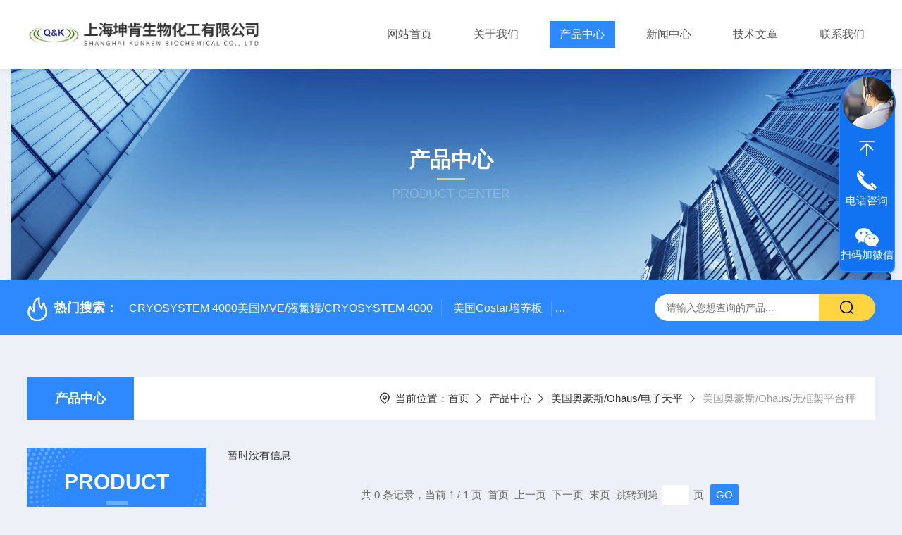

--- FILE ---
content_type: text/html; charset=utf-8
request_url: http://www.bio-17.com/bioreagent-SonList-816079/
body_size: 5377
content:
<!DOCTYPE html PUBLIC "-//W3C//DTD XHTML 1.0 Transitional//EN" "http://www.w3.org/TR/xhtml1/DTD/xhtml1-transitional.dtd">
<html xmlns="http://www.w3.org/1999/xhtml">
<head>
<link rel="canonical" href="http://www.bio-17.com/bioreagent-SonList-816079/" />

    <meta http-equiv="Content-Type" content="text/html; charset=utf-8" />
    <meta http-equiv="X-UA-Compatible" content="IE=edge,chrome=1" />
    <meta name="renderer" content="webkit|ie-comp|ie-stand" />
    <meta name="viewport" content="width=device-width, initial-scale=1, maximum-scale=1, user-scalable=no" />
    <TITLE>美国奥豪斯/Ohaus/无框架平台秤-上海坤肯生物化工有限公司</TITLE>
<META NAME="Description" CONTENT="上海坤肯生物化工有限公司专业供应销售美国奥豪斯/Ohaus/无框架平台秤系列产品,公司具有良好的市场信誉,专业的售后和技术服务团队,凭借多年不断技术创新,迎得了客户的认可,欢迎来电来涵洽谈合作！">
<META NAME="Keywords" CONTENT="美国奥豪斯/Ohaus/无框架平台秤">
    <link type="text/css" rel="stylesheet" href="/Skins/8133/css/style.css" />
    <link rel="stylesheet" type="text/css" href="/Skins/8133/css/swiper.min.css">
	<script src="/Skins/8133/js/jquery-3.6.0.min.js"></script>
    <script src="/Skins/8133/js/swiper.min.js"></script>
    <!--导航当前状态 JS-->
	<script language="javascript" type="text/javascript"> 
        var nav= '3';
    </script>
    <!--导航当前状态 JS END--> 
    <link rel="shortcut icon" href="/Skins/8133/favicon.ico">
<script type="application/ld+json">
{
"@context": "https://ziyuan.baidu.com/contexts/cambrian.jsonld",
"@id": "http://www.bio-17.com/bioreagent-SonList-816079/",
"title": "美国奥豪斯/Ohaus/无框架平台秤-上海坤肯生物化工有限公司",
"upDate": "1900-01-01T00:00:00"
    }</script>
<script language="javaScript" src="/js/JSChat.js"></script><script language="javaScript">function ChatBoxClickGXH() { DoChatBoxClickGXH('https://chat.chem17.com',26126) }</script><script>!window.jQuery && document.write('<script src="https://public.mtnets.com/Plugins/jQuery/2.2.4/jquery-2.2.4.min.js" integrity="sha384-rY/jv8mMhqDabXSo+UCggqKtdmBfd3qC2/KvyTDNQ6PcUJXaxK1tMepoQda4g5vB" crossorigin="anonymous">'+'</scr'+'ipt>');</script><script type="text/javascript" src="https://chat.chem17.com/chat/KFCenterBox/8133"></script><script type="text/javascript" src="https://chat.chem17.com/chat/KFLeftBox/8133"></script><script>
(function(){
var bp = document.createElement('script');
var curProtocol = window.location.protocol.split(':')[0];
if (curProtocol === 'https') {
bp.src = 'https://zz.bdstatic.com/linksubmit/push.js';
}
else {
bp.src = 'http://push.zhanzhang.baidu.com/push.js';
}
var s = document.getElementsByTagName("script")[0];
s.parentNode.insertBefore(bp, s);
})();
</script>
</head>

<body style="background-color:#edf0f7;">

<header>
  <div class="top_two">
    <div class="w1400">
      <div class="logo"><a href="/"><img src="/Skins/8133/images/logo.jpg"  alt="上海坤肯生物化工有限公司"/></a></div>
      <nav>
        <div class="menu_open">
          <i></i>
          <i></i>
          <i></i>
        </div>
        <div class="nav">  
          <ul class="nav_ul">
            <li class="nav_item"><a href="/" id="navId1">网站首页</a></li>
            <li class="nav_item"><a href="/aboutus.html" id="navId2">关于我们</a><!--<i></i>-->
              <!--<ul class="nav_item_open">
                  <li class="subopen"><a href="javascript:;">关于我们</a></li>
                  <li class="nav_item2"><a href="/aboutus.html#ab1">企业简介</a></li>
                  <li class="nav_item2"><a href="/aboutus.html#ab2">企业文化</a></li>
                  <li class="nav_item2"><a href="/honor.html">荣誉资质</a></li>
              </ul>-->
            </li>
            <li class="nav_item"><a href="/products.html" id="navId3">产品中心</a></li>
            <li class="nav_item"><a href="/news.html" id="navId4">新闻中心</a></li>                    
            <li class="nav_item"><a href="/article.html" id="navId5">技术文章</a></li>
            <li class="nav_item"><a href="/contact.html" id="navId6">联系我们</a><i></i>
              <ul class="nav_item_open">
                  <li class="subopen"><a href="javascript:;">联系我们</a></li>
                  <li class="nav_item2"><a href="/contact.html">联系我们</a></li>
                  <li class="nav_item2"><a href="/order.html">在线留言</a></li>
              </ul>
              </li>
          </ul>
        </div>
        <div class="hcover"></div>
         <script language="javascript" type="text/javascript">
			try {
				document.getElementById("navId" + nav).className = "navon";
			}
			catch (e) {}
		</script>
      </nav>
      
      
    </div>
  </div>
</header>
<script src="https://www.chem17.com/mystat.aspx?u=bioreagent"></script>


<!--NyBanner 开始-->
<div class="NyBanner">
	<img src="/Skins/8133/images/nyBanner.jpg" class="nyBa_Img" />
    <div class="NyBa_Con"><p>产品中心</p><i></i><span>Product Center</span></div>
</div>
<!--NyBanner 结束-->
<!--热门关键词&搜索 开始-->
<div class="ly_hotkw_search">
  <div class="hotkw_search w1400">
    <div class="hotkw_left"><img src="/Skins/8133/images/hot.png" /><span>热门搜索：</span>
    
    
      <a href="/bioreagent-Products-6052339/">CRYOSYSTEM 4000美国MVE/液氮罐/CRYOSYSTEM 4000</a>
    
      <a href="/bioreagent-Products-6141991/">美国Costar培养板</a>
    
      <a href="/bioreagent-Products-6141891/">美国Corning 384孔细胞培养板</a>
    
      <a href="/bioreagent-Products-6150977/">安捷伦Agilent色谱柱清单1</a>
    
    
    
      <a href="/bioreagent-Products-5912148/">产品价格2024液氮罐价格表</a>
    
      <a href="/bioreagent-Products-5986941/">美国BD培养基223050 Casamino Acids, Bacto</a>
    
      <a href="/bioreagent-Products-6150744/">ZORBAX NH2</a>
    
      <a href="/bioreagent-Products-6139162/">美国康宁Transwell培养板</a>
    
    
    
      <a href="/bioreagent-Products-6141668/">美国康宁细菌培养皿</a>
    
      <a href="/bioreagent-Products-6141801/">美国康宁1000ml/250cm2细胞培养瓶</a>
    
      <a href="/bioreagent-Products-6051450/">XC47/11-10MVE液氮罐XC47/11-10</a>
    
      <a href="/bioreagent-Products-6150219/">德国VITLAB连续式数字滴定器</a>
    
    
    
      <a href="/bioreagent-Products-6150758/">ZORBAX Rx-SIL</a>
    
      <a href="/bioreagent-Products-6153423/">5231307H5-OO-B德国Sartorius囊式过滤器（处理量0.1L-50L）</a>
    
      <a href="/bioreagent-Products-6139445/">美国康宁磁力搅拌器</a>
    
      <a href="/bioreagent-Products-13521874/">YDS-65-216金凤液氮罐/YDS-65-216</a>
    
    </div>
    <div class="search_right">
      <form action="/products.html" method="post" onsubmit="return checkFrom(this);">
        <div class="sc_ipt">
          <input type="text" name="keyword" placeholder="请输入您想查询的产品..." maxlength="50"/>
        </div>
        <div class="sc_btn">
          <input type="submit" value="" />
        </div>
        <div class="clear"></div>
      </form>
    </div>
    <div class="clear"></div>
  </div>
</div>
<!--热门关键词&搜索 结束-->  

<!--Nycase 开始-->
<div class="Nycase">
  <div class="w1400">
    <!--NyCrumb 开始-->
      <div class="NyCrumb">
          <div class="NyCrumb_Main">            
              <ul>
                  <li class="NyActive"><a href="/products.html" class="on">产品中心</a></li><div class="clear"></div>
              </ul>        
              <p><img src="/Skins/8133/images/Crumb.png" class="Crumb" />当前位置：<a href="/">首页</a><img src="/Skins/8133/images/jt9.png" class="CrumbJt" /><a href="/products.html">产品中心</a><img src="/Skins/8133/images/jt9.png" class="CrumbJt" /><a href="/bioreagent-ParentList-814857/">美国奥豪斯/Ohaus/电子天平</a><img src="/Skins/8133/images/jt9.png" class="CrumbJt" /><span>美国奥豪斯/Ohaus/无框架平台秤</span></p>    
              <div class="clear"></div>        
          </div>
      </div>
      <!--NyCrumb 结束-->
      <div class="nyprobox">
        <div class="nyproleft proleft">
          <div>
             <div class="cp_type">
              <div class="hd"><p>product</p><em></em><span>产品分类</span><i></i></div>
              <div class="bd">
                  <ul>  
                       
                    <li>
                        <p><a href="/bioreagent-ParentList-814857/" >美国奥豪斯/Ohaus/电子天平</a><span></span></p>
                        <div>
                           
                            <a href="/bioreagent-SonList-816080/">美国奥豪斯/Ohaus/有框架平台秤</a>
                           
                            <a href="/bioreagent-SonList-814858/">奥豪斯/Ohaus/经济型电子天平CP系列</a>
                           
                        </div>
                    </li>
                  
                  </ul>
                  <div class="mlphone">
                    <span>tel-phone</span>
                    <p>4008-502-505/021,56382145</p>
                    <a href="/products.html" class="allpro">查看全部</a>
                  </div>
              </div>
            </div>
          </div>
          <div class="cp_type xxwz">
              <div class="hd"><p>article</p><em></em><span>相关文章</span><i></i></div>
              <div class="bd">
                  <ul>  
                     
                    <li>
                        <p><a href="/bioreagent-Article-3802788/" >了解液氮罐</a></p>
                    </li>
                     
                    <li>
                        <p><a href="/bioreagent-Article-468711/" >泰来华顿XT20液氮罐介绍</a></p>
                    </li>
                     
                    <li>
                        <p><a href="/bioreagent-Article-342411/" >ATCC菌种的详细介绍</a></p>
                    </li>
                     
                    <li>
                        <p><a href="/bioreagent-Article-356970/" >可调式移液器的6个操作步骤</a></p>
                    </li>
                     
                    <li>
                        <p><a href="/bioreagent-Article-338561/" >MK3酶标仪的操作7步骤</a></p>
                    </li>
                     
                    <li>
                        <p><a href="/bioreagent-Article-347862/" >MK3酶标仪的功能</a></p>
                    </li>
                  
                  </ul>
              </div>
            </div>
        </div>
        <div class="nyright nyprori">
          <ul>
        	暂时没有信息
            <div class="clear"></div>
          </ul>
          <!--分页 开始-->
          <div id="fengye">共&nbsp;0&nbsp;条记录，当前&nbsp;1&nbsp;/&nbsp;1&nbsp;页&nbsp;&nbsp;首页&nbsp;&nbsp;上一页&nbsp;&nbsp;下一页&nbsp;&nbsp;末页&nbsp;&nbsp;跳转到第<input style="width:20px" class="p_input" type="text" name="custompage" id="custompage" onkeypress="return event.keyCode>=48&&event.keyCode<=57">页&nbsp;<input type="button" value="GO" style="width:40px;height:22px"/></div>
          <!--分页 结束-->
       </div>
      
      </div>
      
    </div>
  </div>
<!--Nycase 结束-->

<footer>
  <div class="w1400">
    <div class="footup">
      <ul>
        <li>
          <p>产品导航</p>
          
            <a href="/bioreagent-ParentList-660355/">可成离心机</a>
          
            <a href="/bioreagent-ParentList-554875/">金凤液氮罐</a>
          
            <a href="/bioreagent-ParentList-1370823/">医用恒温箱</a>
          
            <a href="/bioreagent-ParentList-560150/">美国MVE液氮罐</a>
          
        </li>
        <li>
          <p>关于我们</p>
          <a href="/aboutus.html">公司简介</a>
          <a href="/honor.html" style="display:none;">荣誉资质</a>
          <a href="/aboutus.html#ab02">企业文化</a>
          <a href="/contact.html">联系我们</a>
        </li>
        <li>
          <p>资讯中心</p>
          <a href="/news.html">新闻中心</a>
          <a href="/article.html">技术文章</a>
          <a href="/successcase.html" style="display:none;">成功案例</a>
          <a href="/down.html">资料下载</a>
        </li>
      </ul>
      <div class="footewm">
        <div class="ewmjpg"><img src="/Skins/8133/images/ewm.jpg" /></div>
        <p>扫码加微信</p>
      </div>
      <div class="clear"></div>
    </div>
  </div>
  <div class="foot_copy">
    <div class="foot_copy_main w1400">
    <p class="fl">Copyright &copy; 2026上海坤肯生物化工有限公司版权所有&nbsp;&nbsp;&nbsp;&nbsp;<a href="https://beian.miit.gov.cn/" target="_blank" rel="nofollow">备案号：沪ICP备09037399号-2</a></p>
    <p class="fr">技术支持：<a href="https://www.chem17.com" target="_blank" rel="nofollow">化工仪器网</a>&nbsp;&nbsp;&nbsp;&nbsp;<a href="https://www.chem17.com/login" target="_blank" rel="nofollow">管理登录</a>&nbsp;&nbsp;&nbsp;&nbsp;<a href="/sitemap.xml" target="_blank">sitemap.xml</a></p>
    <div class="clear"></div>
    </div>
  </div>
</footer>
<!--在线客服-->
<div class="kfView4 hidden-sm hidden-md hidden-xs">
  <div><a class="kefu-lx" title="有什么可以帮到您的呢？"></a></div>
  <ul class="list-unstyled">
    <li>在线客服</li>
    <li><a href="javascript:scroll(0,0)" class="kefu_top" title="回网页顶部"></a></li>
    <li><a href="tel:13816927086" target="_blank" class="kefu-tel">电话咨询</a><p>服务热线：<br>13816927086</p></li>
    <li><a class="online-contact-btn kefu-qq"  onclick="ChatBoxClickGXH()" href="#" target="_self">在线咨询</a></li>
	<li><a  target="_blank" class="kefu-wx">扫码加微信</a><p><img src="/skins/8133/images/ewm.jpg" width="120"></p></li>
    <li><a href="javascript:scroll(0,4000)" class="kefu_bottom" title="去网页底"></a></li>
  </ul>
</div>
<!--在线客服-->
<script type="text/javascript" src="/Skins/8133/js/customer.js"></script>

<script>
var _hmt = _hmt || [];
(function() {
  var hm = document.createElement("script");
  hm.src = "//hm.baidu.com/hm.js?5fece74d03455d0203e4254dcedd0ab8";
  var s = document.getElementsByTagName("script")[0]; 
  s.parentNode.insertBefore(hm, s);
})();
</script>

<center>
 <a href="http://wap.scjgj.sh.gov.cn/businessCheck/verifKey.do?showType=extShow&serial=9031000020160225103820000000124479-SAIC_SHOW_310000-2020073117065414339&signData=MEUCICPbhtKNYZVEArPFdRGHEjOLXzcfnnczK5K2EVeDjYFCAiEA6iXdHeN4m6Ds4rUWu/czgMVe7w7se8UyrYAs7B/zdGk=" target="_blank">
 <img src="/skins/8133/images/lztb.jpg" />
 </a>
 </center>

 <script type='text/javascript' src='/js/VideoIfrmeReload.js?v=001'></script>
  
</html></body>

--- FILE ---
content_type: text/css
request_url: http://www.bio-17.com/Skins/8133/css/style.css
body_size: 28138
content:
*{padding:0; box-sizing:border-box;-moz-box-sizing:border-box;-webkit-box-sizing:border-box;}
html{}
body{color: #333;}
body, div,dl,dt,dd,ul,ol,li,h1,h2,h3,h4,h5,h6,pre,form,fieldset,input,textarea,blockquote,p { margin:0; padding:0; font:15px/1.5 Microsoft Yahei,微软雅黑,Arial,\5FAE\8F6F\96C5\9ED1,Helvetica,sans-serif;}
table,td,tr,th { border-collapse: collapse; border-spacing: 0; font-size:15px;}
ol,ul {list-style:none;}
li { list-style-type:none;}
img { vertical-align:middle;border:0;}
address,cite,code,em,th{ font-weight:normal; font-style:normal;}
.clear { clear:both; *zoom:1;}
.clear:after { display:block; overflow:hidden; clear:both; height:0; visibility:hidden; content:".";}
a {text-decoration:none; color:#333;cursor:pointer;}
a:visited { text-decoration:none;}
a:hover { text-decoration:none;}
a:active { text-decoration:none;}
.fl { float:left;}
.fr { float:right;}
@font-face {font-family: "Youshebiaotihei";src: url(../fonts/Youshebiaotihei.ttf);}
@font-face {font-family: "impact";src: url(../fonts/impact.ttf);}
/* 设置滚动条的样式 */
::-webkit-scrollbar { width:0px;}/* 滚动槽 */
::-webkit-scrollbar-track { background-color:#ddd; width:1px; border-radius:0px;}/* 滚动条滑块 */
::-webkit-scrollbar-thumb { background-color:#2e89ff;}
::-webkit-scrollbar-thumb:window-inactive { background-color:#2e89ff;}

/* 按钮样式去除*/
input[type="button"], input[type="submit"], input[type="reset"] {-webkit-appearance: none;}
textarea {  -webkit-appearance: none;}
input{ border-radius: 0; } 

.w1400{width:1400px;margin:0 auto;}
@media screen and (max-width:1440px){
    .w1400{ width:94%;}	
}
@media screen and (max-width:1080px){
    .w1400{ width:94%;}	
}

/**top start**/
header .top_two{ width:100%; height:98px; background:#fff;box-shadow: 0 0 10px rgb(0,0,0,.1);z-index: 99;position: relative;}
header .top_two .w1400{height:100%;}
header .top_two .logo{ float:left; margin-top:14px; width:380px;}
header .top_two .logo img{ width:100%;}
header .top_two .w1400 nav {width: 60%; margin:0;padding:0;float:right;}
.menu_open { display: none;}
header .top_two .w1400 nav ul.nav_ul{ margin:0 auto; padding:0; display: flex;}
header .top_two .w1400 nav ul .nav_item { position: relative; margin:0; padding:30px 2%; -webkit-flex:1; -ms-flex:1; -moz-flex:1;}
header .top_two .w1400 nav ul .nav_item:last-child{ padding-right:0;}
.nav_item > a {display: block;width: 100%;height: 100%;line-height:38px;color: #555;font-size: 18px;text-align: center;-webkit-transition: all .4s;transition: all .4s; position:relative;}
.nav_item:hover > a, .nav_item > a.navon {color: #fff; background:#2e89ff;}
.nav_item_open { width: 140%; height: auto; position: absolute; left: -10%; top: 100px; z-index: 10; background-color:#fff; box-shadow: 0 4px 8px 0 rgba(0, 12, 49, 0.1); border-radius: 0; opacity: 0; visibility: hidden; -webkit-transform: translateY(34px); transform: translateY(34px); -webkit-transition: all .4s; transition: all .4s; overflow: hidden; }

.ny_top .nav_item_open { background-color:#fff;}
.nav_item:hover .nav_item_open { visibility: visible; opacity: 1; -webkit-transform: translateY(0px); transform: translateY(0px);}
.subopen { display: none; }
.nav_item2 { width: 100%;}
.nav_item2 a { display: block; width:100%; height:44px; overflow:hidden; line-height:44px; padding: 0 10px; color: #666; font-size: 15px; white-space:nowrap; text-overflow: ellipsis; text-align: center; box-sizing: border-box; -webkit-box-sizing: border-box; -moz-box-sizing: border-box;}
.ny_top .nav_item2 a { color:#565656;}
.nav_item2:hover a { background-color: #2e89ff; color: #fff;}
.hcover { display: none;}
@media screen and (max-width:1299px){
	header .top_two .logo{ margin-top:16px;width:340px;}
	.nav_item > a { font-size:16px;}
	header .top_two .w1400 .top_ss{ float:right;width: calc(42% - 240px); margin-top:35px;}
}
@media screen and (max-width:1080px){
	header .top_two{ height:80px;}
	header .top_two .w1400{ position:relative;}
	header .top_two .logo{ margin-top:7px;}
	header .top_two .w1400 nav { width:100%; height:auto; position:absolute; left:-100%; background:#fff;}
	header .top_two .w1400 nav ul li{ width:100%;}
	header .top_two .w1400 nav ul .nav_item{ padding:0;}
	header .top_two .w1400 nav ul .nav_item:last-child{ padding:0;}
	.menu_open { display: block; float: right; width: 40px; height: 40px; padding: 5px 0; border: 1px solid #eaeaea; position: fixed; top: 20px; right: 3%; box-sizing: border-box; z-index: 999999; cursor: pointer }
	.menu_open i { height: 2px; width: 50%; background-color: #2e89ff; display: block; margin: 5px auto; }
	.menu_open:active { background-color: #2e89ff; border: 1px solid #2e89ff; }
	.menu_open:active i { background-color: #fff; }	
	
	.nav { width: 50%; height: 100%; position: fixed; top: 0; left: -50%; z-index: 9999999;background-color: #2e89ff;}
	.hcover { display: block; width: 50%; height: 100%; background: rgba(0,0,0,.5); position: fixed; right: -50%; top: 0; z-index: 9999999; }
	.nav_ul { margin: 0; width: 100%; height: 100%; position: absolute; top: 0; left: 0; overflow-x: hidden; overflow-y: auto; padding-top: 10px; text-align: left; display:block !important;}
	.nav_item { float: none; margin: 0; width: 100%; height: 70px; position: relative; padding:0;}
	.nav_item:after { content: ''; display: block; width: 100%; border-bottom: 1px solid rgba(255,255,255,.2);}
	.nav_item > a { display: block; height: 70px; line-height: 70px; box-sizing: border-box; -moz-box-sizing: border-box; -webkit-box-sizing: border-box; margin: 0; font-size: 18px; color: #fff !important; padding: 0 10px; white-space: nowrap; text-overflow: ellipsis; overflow: hidden; }
	.nav_item > a:active { background-color: #0065a4; }
	.nav_item > a:after { display: none; }
	.nav_item > a:hover, .nav_item > a.navon {background: #ffd542;}
	.nav_item:hover > a em, .nav_item > a.navon em{ display:none;}
	.nav_item i { position: absolute; z-index: 2; top: 0; right: 0; width: 100%; height: 100%; display: block; }
	.nav_item i:after { content: ''; display: block; width: 8px; height: 8px; margin-bottom: -4px; border: 1px solid rgba(255,255,255,.5); border-top: 0; border-left: 0; position: absolute; bottom: 50%; right: 22px; -webkit-transform: rotate(-45deg); transform: rotate(-45deg); }
	.nav_item_open { width: 50%; height: 100%; margin: 0; box-shadow: none; background-color: #2e89ff; border-radius: 0; opacity: 1; visibility: visible; -webkit-transform: translateY(0px); transform: translateY(0px); position: fixed; left: -50%; top: 0; border-top: none; }
	.subopen { display: block; }
	.subopen a { display: block; overflow: hidden; margin: 0; padding: 15px; white-space: nowrap; text-overflow: ellipsis; font-size: 18px; color: rgba(255,255,255,.8); background: rgba(0,0,0,.1); text-indent: 30px; position: relative; }
	.subopen a:before { content: ''; display: block; width: 8px; height: 8px; position: absolute; bottom: 50%; left: 22px; margin-bottom: -4px; -webkit-transform: rotate(-45deg); transform: rotate(-45deg); border: 1px solid rgba(255,255,255,.5); border-right: 0; border-bottom: 0; }
	.nav_item2 { position: relative; }
	.nav_item2 a { width: 100%; display: block; line-height: 30px; height: 50px; box-sizing: border-box; -moz-box-sizing: border-box; -webkit-box-sizing: border-box; overflow: hidden; margin: 0; padding: 10px; white-space: nowrap; text-overflow: ellipsis; color: #fff; font-size: 16px; }
	.nav_item2:after { content: ''; width: 100%; position: absolute; bottom: 0; left: 0; display: block; border-bottom-width: 1px; border-bottom-style: solid; border-bottom: 1px solid rgba(255,255,255,.2); }
	
	header .top_two .w1400 .top_ss{ float:right; margin-right:60px;width: calc(100% - 340px); margin-top:20px;}
	header .top_two .w1400 .top_ss .sr{height:40px; line-height:40px;}
    header .top_two .w1400 .top_ss .tj{ height:40px;}
}
@media screen and (max-width:1024px){
	.menu_open { right:3%;}
}
@media screen and (max-width:768px){
	.menu_open{ top:20px;}
	header .top_two .w1400 .top_ss{ width:100%; margin:0 0 10px;}
	header .top_two .logo{ width:280px;margin-top:14px;}
}
@media screen and (max-width:319px){
	header .top_two{ height:60px;}
	header .top_two .logo{ width:200px; margin-top:11px;}
	.menu_open{ top:10px;}
}

/**top end**/


/* banner 开始 */
.apple-banner { width: 100%;overflow: hidden;}
.apple-banner .swiper-container { width: 100%;}
.apple-banner .swiper-container .swiper-slide img{ width:100%;}
.apple-banner .swiper-container .swiper-button-prev, .apple-banner .swiper-container .swiper-button-next { width: 15%; height: 100%; top:0; background:none; margin:0;}
.apple-banner .swiper-container .swiper-button-prev { left:0;}	
.apple-banner .swiper-container .swiper-button-next { right:0;}
.apple-banner .swiper-button-prev span, .apple-banner .swiper-button-next span { display:block; width: 64px; height: 64px; position: absolute; top: 50%; margin-top:-32px; border-radius: 100%; opacity: 0; -webkit-transition: opacity 0.5s ease; transition: opacity 0.5s ease;}
.apple-banner .swiper-button-prev span { background: rgba(0,0,0,0.3) url(../images/arrows1.png) center center no-repeat; left: 20px;}
.apple-banner .swiper-button-next span { background: rgba(0,0,0,0.3) url(../images/arrows2.png) center center no-repeat; right:20px;}
.apple-banner .swiper-button-prev:hover span, .apple-banner .swiper-button-next:hover span{ opacity: .7;}
/*分页器*/
.apple-banner .swiper-pagination{ top:auto; bottom:40px !important;left:50%!important; transform:translateX(-50%); display: flex;display: -webkit-flex;align-items: center;justify-content: center;}
.apple-banner .swiper-pagination-bullet { display: inline-block; width:40px; height:10px; border-radius: 10px; margin: 0 6px; cursor: pointer; background:#fff; opacity: 1;transition: all .4s ease;}
.apple-banner .autoplay .swiper-pagination-bullet-active{background:#2e89ff;}
@media screen and (max-width:767px){
	.apple-banner .swiper-button-prev span, .apple-banner .swiper-button-next span { width:44px; height:44px; background-size:44px 44px;}
	.apple-banner .swiper-button-prev span { left:10px;}
	.apple-banner .swiper-pagination { bottom:20px !important;}
	.apple-banner .swiper-pagination-bullet {width:28px; height:7px; margin: 0 3px;}
}
@media screen and (max-width:600px){
	.apple-banner .swiper-container .swiper-slide { height:219px; overflow:hidden;}
	.apple-banner .swiper-container .swiper-slide img{ width:700px; height:100%; position:absolute; top:0; left:50%; transform:translateX(-50%);}
}
@media screen and (max-width:520px){
	.apple-banner .swiper-container .swiper-slide { height:180px;}
	.apple-banner .swiper-container .swiper-slide img{ width:576px;}
}
@media screen and (max-width:414px){
	.apple-banner .swiper-container .swiper-slide { height:140px;}
	.apple-banner .swiper-container .swiper-slide img{ width:448px;}
}
@media screen and (max-width:375px){
	.apple-banner .swiper-container .swiper-slide { height:120px;}
	.apple-banner .swiper-container .swiper-slide img{ width:384px;}
}
/* banner 结束 */

/*热门关键词&搜索 开始*/
.ly_hotkw_search { width: 100%; height: 78px; margin: 0 auto; padding: 0; background-color: #2e89ff; position: relative; z-index: 9; }
.ly_hotkw_search .hotkw_search { height: 100%; overflow: hidden; margin: 0 auto; padding: 0 0; -webkit-box-sizing: border-box; -moz-box-sizing: border-box; box-sizing: border-box; }
.hotkw_search .hotkw_left { float: left; width: 66%; height: 50px; overflow: hidden; color: #fff; font-size: 16px; white-space: nowrap; text-overflow: ellipsis; margin: 0; padding: 0;margin-top:22px; }
.hotkw_search .hotkw_left span { color: #fff; font-size:18px; font-weight: bold; display: inline-block;margin-left: 7px;}
.hotkw_search .hotkw_left a { display: inline-block; color: #fff; border-right: 1px solid rgba(255,255,255,.2); padding: 0 12px; text-align: center; }
.hotkw_search .search_right { float: right; width:26%; height: 38px; overflow: hidden; margin: 20px 0 0 0; padding: 0 68px 0 0; position: relative;}
.hotkw_search .search_right .sc_ipt { width: 100%; height:38px; overflow: hidden; margin: 0; padding: 0; }
.hotkw_search .search_right .sc_ipt input { display: block; width: 100%; height:38px; overflow: hidden; line-height:38px; color: #ccc; font-size: 14px; white-space: nowrap; text-overflow: ellipsis;border-right: 0; outline: none; margin: 0; padding: 0 9px 0 17px; border:none; border-radius:20px 0 0 20px;}
.hotkw_search .search_right .sc_btn { width: 80px; height:38px; overflow: hidden; margin: 0; padding: 0; position: absolute; top: 0; right: 0; }
.hotkw_search .search_right .sc_btn input { display: block; width: 100%; height: 38px; overflow: hidden; line-height: 50px; color: #fff; font-size: 18px; text-align: center; background: #ffd542 url(../images/ssico.png) center no-repeat; border: none; outline: none; cursor: pointer; border-radius: 0; font-weight: bold;border-radius:0 20px 20px 0; }
.ny_hotkw_search{width: 100%; height: 90px; margin: 0 auto; padding: 0; background-color: #ffffff; position: relative; z-index: 9; border-bottom:1px solid #ddd;}
.ny_hotkw_search .nyhotkw_left{ width:65%; float:left; height:55px; margin-top:35px;}
.ny_hotkw_search p { font-size:16px; color:#666;overflow:hidden; white-space:nowrap;text-overflow:ellipsis;}
.ny_hotkw_search p a{ color: #666;} 
.ny_hotkw_search p img.Crumb { display:inline-block; width:18px; height:18px; vertical-align:middle; margin:-2px 6px 0 0;}
.ny_hotkw_search p img.CrumbJt { display:inline-block; width:12px; height:12px; vertical-align:middle; margin:-2px 8px 0;}
.ny_hotkw_search .search_right { float: right; width: 30%; height: 50px; overflow: hidden; margin: 20px 0 0 0; padding: 0 68px 0 0; position: relative; -webkit-box-sizing: border-box; -moz-box-sizing: border-box; box-sizing: border-box; }
.ny_hotkw_search .search_right .sc_ipt { width: 100%; height: 50px; overflow: hidden; margin: 0; padding: 0; }
.ny_hotkw_search .search_right .sc_ipt input { display: block; width: 100%; height: 50px; overflow: hidden; line-height: 50px; color: #ccc; font-size: 16px; white-space: nowrap; text-overflow: ellipsis; border: 1px solid #ccc; border-right: 0; outline: none; margin: 0; padding: 0 9px 0 17px; -webkit-box-sizing: border-box; -moz-box-sizing: border-box; box-sizing: border-box; }
.ny_hotkw_search .search_right .sc_btn { width: 80px; height: 50px; overflow: hidden; margin: 0; padding: 0; position: absolute; top: 0; right: 0; }
.ny_hotkw_search .search_right .sc_btn input { display: block; width: 100%; height: 50px; overflow: hidden; line-height: 50px; color: #fff; font-size: 18px; text-align: center; background-color: #06a6d8; border: none; outline: none; cursor: pointer; border-radius: 0; font-weight: bold; }
@media screen and (max-width:1023px) and (min-width:768px) {
.hotkw_search .hotkw_left { display: none; }
.hotkw_search .search_right { width: 100%; }
.hotkw_search .search_right .sc_btn { width: 150px; }
.ny_hotkw_search{ height:auto; padding: 0 0 25px;}
.ny_hotkw_search .nyhotkw_left{ width:100%; margin-top:20px; height:40px;}
.ny_hotkw_search .search_right{ width:100%; margin:0;}
}
@media screen and (max-width:767px) {
.hotkw_search .hotkw_left { display: none; }
.hotkw_search .search_right { width: 100%; margin: 15px 0 0 0;}
.ly_hotkw_search{ height:68px;}
.ny_hotkw_search .nyhotkw_left{ width:100%; margin-top:15px; height:35px;}
.ny_hotkw_search .search_right{ width:100%; margin:0;}
.ny_hotkw_search p{ font-size:14px;}
.ny_hotkw_search .search_right .sc_ipt { height: 45px; }
.ny_hotkw_search .search_right .sc_ipt input{ height:45px; line-height:45px; font-size:15px;}
.ny_hotkw_search .search_right .sc_btn { height: 45px; }
.ny_hotkw_search .search_right .sc_btn input { height: 45px; line-height: 45px; }
.ny_hotkw_search .search_right .sc_btn input { font-size: 16px; }
}
/*热门关键词&搜索 结束*/

/*首页推荐产品*/
.indtjpro{ background:#edf0f7; min-height:630px; margin-top:90px; position:relative;}
.indbigbt{ text-align:center; position:absolute; top:-34px; left:50%; transform:translateX(-50%);}
.indbigbt p{color:#e7eaf1; font-size:76px; line-height:78px;font-family:impact; text-transform:uppercase;margin-bottom: -36px;}
.indbigbt span{ font-size:34px; font-weight:bold;}
.indtjpro:before{ content:""; display:block; width:1100px; height:92px; background:url(../images/indbkbg.png) center top no-repeat; margin:0 auto;}
.indtjpro:after{ content:""; display:block; width:1100px; height:92px; background:url(../images/indbkbg.png) center top no-repeat;position:absolute; bottom:0; left:50%; transform:translateX(-50%) rotate(180deg);}
.indtjpro .swiper-container2{ margin:65px 0 0; position:relative; z-index:9; overflow:hidden;}
.indtjpro ul{}
.indtjpro ul li{ background:#fff; width:23.5%;  padding:16px; float:left; transition: all .4s ease;}
.indtjpro ul li .pic{ display:block; width:100%; height:236px; position:relative; background:#fff;}
.indtjpro ul li .pic img{ max-width:100%; max-height:100%; position:absolute; margin:auto; top:0; bottom:0; left:0; right:0;}
.indtjpro ul li .name{ display:block; width:100%; height:50px; line-height:50px; text-align:center; font-size:18px; border-top:1px solid #eee; padding-top:5px;overflow:hidden; white-space:nowrap;text-overflow:ellipsis;}
.indtjpro ul li .yctext{ height:0; overflow:hidden; transition: all .4s ease;}
.indtjpro ul li .yctext p{ width:100%; height:48px; line-height:24px;color:#fff; font-size:15px; text-align:center;overflow: hidden;text-overflow: ellipsis;display: -webkit-box;-webkit-line-clamp: 2;-webkit-box-orient: vertical;}
.indtjpro ul li .more{ display:block; width:34px; height:34px; margin:10px auto 0; border-radius:50%; background:#fff url(../images/morejt.png) center no-repeat; font-size:0;}
.indtjpro ul li:hover{ background:#2e89ff;background: linear-gradient(139deg, #5bbaf0 10%, #2e89ff);}
.indtjpro ul li:hover .name{ color:#fff; font-weight:bold;}
.indtjpro ul li:hover .yctext{ height:100px;}
@media screen and (max-width:1399px) {
	.indtjpro{ min-height:532px;}
	.indbigbt p{ font-size:66px;}
	.indbigbt span{ font-size:30px;}
	.indtjpro .swiper-container2{ margin:45px 0 0;}
	.indtjpro ul li .pic{ height:210px;}
	.indtjpro:before,.indtjpro:after{ width:800px; height:75px; background-size:100%;}
}
@media screen and (max-width:1199px) {
	.indtjpro{min-height: 490px;}
	.indtjpro .indbigbt{ top:-44px;}
	.indbigbt p{ font-size:60px;}
	.indtjpro .swiper-container2{margin: 30px 0 0;}
	.indtjpro ul li .pic{ height:200px;}
	.indtjpro:before,.indtjpro:after{ width:700px;}
}
@media screen and (max-width:1079px) {
	.indtjpro {min-height: 480px;}
	.indtjpro ul li{ padding:10px;}
	.indtjpro ul li .yctext{ display:none;}
}
@media screen and (max-width:767px) {
	.indtjpro{ min-height:300px; margin-top:0; padding:10px 0 25px; overflow:hidden;}
	.indbigbt { position:static; transform:none;}
	.indbigbt p{ font-size:50px;}
	.indbigbt span{ font-size:24px;}
	.indtjpro .swiper-container2{ margin:20px 0 0;}
	.indtjpro ul li .name{ font-size:15px; height:40px; line-height:40px;}
	.indtjpro:before,.indtjpro:after{ display:none;}
}
@media screen and (max-width:500px) {
	.indtjpro ul li .pic{ height:150px;}
}
/*首页产品展示*/
.indprobox{ position:relative;}
.indprobox .martop{ margin:97px 0 50px; overflow:hidden;}
.indprobox .proright{width: calc(100% - 345px); float:right;}
.indprobox .proright ul li{ width:48.8%; margin-right:2.4%; float:left; box-shadow: inset 0 0 0 5px #f7f6f6; background: #fff; padding:24px; margin-bottom:24px; overflow:hidden;position:relative;transition: all .4s ease;}
.indprobox .proright ul li:nth-child(2n){ margin-right:0;}
.indprobox .proright ul li::before, .indprobox .proright ul li::after { box-sizing: inherit; content: '';position: absolute;width: 100%; height: 100%;top: 0;left: 0;}
.indprobox .proright ul li::before { border-top: 5px solid #2e89ff; border-bottom: 5px solid #2e89ff;-webkit-transform: scale3d(0, 1, 1);transform: scale3d(0, 1, 1);-webkit-transform-origin:left; transform-origin:left;}
.indprobox .proright ul li::after {border-left: 5px solid #2e89ff;border-right: 5px solid #2e89ff; -webkit-transform: scale3d(1, 0, 1);transform: scale3d(1, 0, 1);-webkit-transform-origin:bottom; transform-origin:bottom;}
.indprobox .proright ul li:hover::before, .indprobox .proright ul li:hover::after {-webkit-transform: scale3d(1, 1, 1);transform: scale3d(1, 1, 1);transition: -webkit-transform 0.4s;transition: transform 0.4s;transition: transform 0.4s, -webkit-transform 0.4s;}
.indprobox .proright ul li .text{ width:40%; float:left;position:relative; z-index:2;}
.indprobox .proright ul li .text .name{ font-size:20px; height:60px; line-height:30px; margin:10px 0;overflow: hidden;text-overflow: ellipsis;display: -webkit-box;-webkit-line-clamp: 2;-webkit-box-orient: vertical;transition: all .4s ease;}
.indprobox .proright ul li:hover .text .name{ color:#2e89ff;}
.indprobox .proright ul li .text p{ font-size:14px; color:#999; line-height:24px; height:72px;overflow: hidden;text-overflow: ellipsis;display: -webkit-box;-webkit-line-clamp: 3;-webkit-box-orient: vertical;}
.indprobox .proright ul li .text .more{ display:block; width:108px; height:32px;line-height:32px; border-radius:20px;background:#2e89ff;background: linear-gradient(155deg, #5bbaf0 10%, #2e89ff); text-align:center; color:#fff; margin-top:20px;transition: all .4s ease;}
.indprobox .proright ul li:hover .text .more{background:#2e89ff;background: linear-gradient(-155deg, #5bbaf0 10%, #2e89ff); }
.indprobox .proright ul li .pic{ display:block;width:56%; height:220px; float:right; position:relative; z-index:2; overflow:hidden;}
.indprobox .proright ul li .pic img{ position:absolute; margin:auto; top:0; bottom:0; left:0; right:0; max-width:100%; max-height:100%;transition: all .4s ease;}
.indprobox .proright ul li:hover .pic img{-webkit-transform: scale(1.05);-moz-transform: scale(1.05);transform: scale(1.05);}
@media screen and (max-width:1399px){
	.indprobox .indbigbt {top: -24px;}
	.indprobox .martop {margin: 97px 0 35px;}
	.indprobox .proright{width: calc(100% - 285px);}	
}
@media screen and (max-width:1079px){
	.indprobox .martop{ margin:87px 0 15px;}
	.indprobox .proright{width:100%; margin-top:25px;}
}
@media screen and (max-width:767px) {
	.indprobox{ padding:10px 0 0;}
	.indprobox .martop { margin:20px 0 10px;}
	.indprobox .proright{margin-top:20px;}
	.indprobox .proright ul li{ width:100%; margin-right:0; margin-bottom:10px;}
}
@media screen and (max-width:500px) {
	.indprobox .proright ul li{ width:48.5%; margin-right:3%; padding:10px;}
	.indprobox .proright ul li .pic{ width:100%; height:130px;}
	.indprobox .proright ul li .text{width:100%;}
	.indprobox .proright ul li .text .name{ font-size:15px; line-height:24px; height:24px;max-width:100%; overflow:hidden; white-space:nowrap;text-overflow:ellipsis; margin:10px 0 0; text-align:center;}
	.indprobox .proright ul li .text p,.indprobox .proright ul li .text .more{ display:none;}
}
/*产品分类 开始*/
.proleft { width:305px; overflow:hidden; float:left;}
.proleft .cp_type{background-color:#2e89ff; padding:26px 0 0;}
.cp_type .hd { width:100%; height:auto; margin:0 auto 26px; padding:0 30px;text-align:center;position:relative;}
.proleft .cp_type .hd:before{ content:""; display: block; background:url(../images/flbtbg1.png) left no-repeat; width:89px; height:165px; position:absolute; left:0; top:-26px;}
.proleft .cp_type .hd:after{content:""; display: block; background:url(../images/flbtbg2.png) left no-repeat; width:119px; height:179px; position:absolute; right:0; bottom:-25px;}
.cp_type .hd p { width:100%; color:#fff; font-size:40px; font-weight:bold; text-transform:uppercase;}
.cp_type .hd p img { display:block; width:28px; height:28px; margin:2px 10px 2px 0; padding:0; float:left;}
.cp_type .hd span { display:block;color:#fff; font-size:24px;}
.cp_type .hd i { display:none;}
.cp_type .hd em{ display:block; width:30px; height:5px; background:rgba(255,255,255,.3);margin:5px auto;}

.cp_type .bd{ position:relative; z-index:2;}
.cp_type .bd ul{background:#222; overflow:hidden;min-height: 200px;}
.cp_type .bd ul li {border-bottom:0px solid rgba(255,255,255,.3); transition: all 0.5s; -webkit-transition: all 0.5s; -moz-transition: all 0.5s; -o-transition: all 0.5s;}
.cp_type .bd ul li p { height:74px;width: 88%; margin: 0 auto;position:relative; border-bottom:1px solid rgba(255,255,255,.3);}
.cp_type .bd ul li:last-child p{ border-bottom:0;}
.cp_type .bd ul li.on:last-child p{ border-bottom:1px solid rgba(255,255,255,.3);}
.cp_type .bd ul li p a { display:block;width: calc(100% - 40px); line-height:74px; padding:0; overflow: hidden;color:#fff; font-size:17px; white-space:nowrap; text-overflow: ellipsis; float:left;}
.cp_type .bd ul li p span { display:block; width:40px; height:100%; background:url(../images/mulu0.png) center center no-repeat; cursor:pointer; position:absolute; top:0; right:-5px;}
.cp_type .bd ul li div { display:none;}
.cp_type .bd ul li div a { display:block; height:40px; line-height:40px; color:rgba(255,255,255,.5); font-size:15px;overflow: hidden; text-overflow: ellipsis; white-space:nowrap;width: 88%;margin: 0 auto; padding:0 10px;}
.cp_type .bd ul li div a:first-child { margin-top:15px;}
.cp_type .bd ul li:last-child div a:last-child { margin-bottom:15px;}
.cp_type .bd ul li div a i { display:block; width:4px; height:4px; margin:13px 6px 13px 0; padding:0; border:1px solid #999; border-radius:50%; float:left;}
.cp_type .bd ul li div a:hover i { border:1px solid #2e89ff;}
.cp_type .bd ul li p:hover a, .cp_type .bd ul li.on p a { color:#2e89ff;}
.cp_type .bd ul li p:hover span { background:url(../images/mulu1.png) center center no-repeat;}
.cp_type .bd ul li.on p span { background:url(../images/mulu2.png) center center no-repeat;}
.cp_type .bd ul li div a:hover { color:#2e89ff;}
.cp_type .bd ul li div a:hover:before{ background-position:0 -10px;}
.cp_type .bd ul a.ckqb { display:block; height:34px; line-height:34px; font-size:16px; color:#333; background:#f1f1f1; width:92%; margin:10px auto; text-align:center; overflow: hidden; text-overflow: ellipsis; white-space:nowrap;cursor:pointer;}
.cp_type .bd ul a.ckqb:hover { background:#2e89ff; color:#fff;}

.ProAll { width:100%; height:auto;border-top: 1px solid #eee;margin-top: 12px;}
.ProAll a { display:block; width:100%; height:58px; line-height:58px; overflow:hidden; color:#333; font-size:16px; font-weight:bold; white-space:nowrap; text-overflow: ellipsis; margin:0 auto; padding:0 30px; position:relative;}
.ProAll a i { display:block; width:40px; height:100%; margin:0; padding:0; background:url(../images/mulu0.png) center center no-repeat; position:absolute; top:0; right:15px;}
.ProAll a:hover { background:#2e89ff; color:#fff;}
.ProAll a:hover i { background:url(../images/mulu1.png) center center no-repeat;}

.cp_type .mlphone{ width:100%; background:#2e89ff; text-align:center; padding:30px 0 40px;}
.cp_type .mlphone span{ color:#fff; font-size:20px; text-transform:uppercase;}
.cp_type .mlphone p{color:#fff; font-size:30px; font-weight:bold; margin:2px 0 16px;}
.cp_type .mlphone .allpro{ display:block; width:112px; height:37px; margin:0 auto;line-height:37px; text-align:center; color:#fff; font-size:15px; background:#222; transition: all .4s ease;}
.cp_type .mlphone .allpro:hover{background: #ffd542; color:#333;}

@media screen and (max-width:1399px){
	.proleft{ width:255px;}
	.cp_type .hd{margin: 0 auto 20px; padding:0 20px;}
	.cp_type .hd p{font-size:30px;}
	.cp_type .hd span{font-size:20px;}
	.cp_type .bd ul li p{ height:68px;}
	.cp_type .bd ul li p a{ line-height:68px;}
	.cp_type .bd ul li div a{height: 40px;line-height: 40px;}
	.ProAll a{font-size: 15px; padding: 0 20px;}
	.ProAll a i{ right:5px;}
}
@media screen and (max-width:1079px){
	.proleft{ width:100%;}
	.proleft .cp_type{ padding:10px 0 1px;}
	.cp_type .hd{ position:relative; padding:0 30px; text-align:left;margin: 0 auto 10px;}
	.proleft .cp_type .hd:before,.proleft .cp_type .hd:after{ display:none;}
	.cp_type .hd i{ display:block;  width: 40px;height: 40px; margin: 0; padding: 0;background: rgba(255,255,255,0.3) url(../images/mulu3.png) center center no-repeat; position: absolute;top:-3px;right:30px;}
	.cp_type .hd.on i{background: rgba(255,255,255,0.3) url(../images/mulu4.png) center center no-repeat;}
	.cp_type .hd p,.cp_type .hd em{ display:none;}
	.cp_type .hd span{ font-size:22px; font-weight:bold;}
	.cp_type .bd {display: none;}
	.cp_type .bd ul li p a{font-size: 16px;}
	.cp_type .bd ul li p span{}
	.ProAll a{font-size: 16px; padding: 0 30px;}
	.ProAll a i{ right:15px;}
	.cp_type .mlphone{ display:none;}
}
@media screen and (max-width:767px){
	.cp_type .hd{padding:0 20px;}
	.cp_type .hd p,.NyXgwz_Title p{ font-size:20px;}
	.cp_type .hd i{ right:20px;width: 34px;height: 34px;top:-1px;}
	.cp_type .hd span{ font-size:20px;}
	.cp_type .bd ul li p{ height:58px;}
	.cp_type .bd ul li p a{ line-height:58px;}
}
/*产品分类 结束*/

/*首页横幅*/
.ind_heng{ width:100%; position:relative;}
.ind_heng img.hf{ width:100%;}
.ind_heng .cont{ width:1130px; max-width:90%;position:absolute; margin:auto; top:50%; transform:translateY(-50%);left:0; right:0;}
.ind_heng .cont p{ font-size:50px; font-weight:bold; color:#fff; float:left; max-width:70%;}
.ind_heng .cont span{font-size:16px;color:#fff; text-transform:uppercase;float:left;max-width:70%;}
.ind_heng .cont .zxzx{ display:block; width:198px; height:64px; background: url(../images/zxbtn.png) center no-repeat; float:right; font-size:18px; line-height:64px; padding-left:40px;margin-top: -54px;transition: all .4s ease;}
.ind_heng .cont .zxzx:hover{ color:#2e89ff;}
@media screen and (max-width:1399px){
	.ind_heng .cont p{ font-size:34px;}
	.ind_heng .cont span{ display:none;}
	.ind_heng .cont .zxzx{ margin-top:0;}
}
@media screen and (max-width:1079px){
	.ind_heng .cont .zxzx{width:150px; height:48px; line-height:48px; background-size:cover;font-size: 16px;padding-left: 30px;}
}
@media screen and (max-width:767px){
	.ind_heng{ display:none;}
}

/*首页关于我们*/
.indabout{ padding:70px 0 90px; overflow:hidden;}
.indabout .indbigbt{ position:static; transform:none;}
.indabout .abcont{ margin-top:30px; min-height:200px;}
.indabout .abcont,.indabout .abcont p,.indabout .abcont span{ font-size:16px; color:#666; line-height:30px;}
.indabout .abmore{ display:block; width:184px; height:50px; margin:40px auto 60px;line-height:50px; background:#e7eaf1; border-radius:30px; font-size:18px; position:relative; padding-left:40px;transition: all .4s ease;}
.indabout .abmore:after{ content:''; display:block; width:40px; height:40px; border-radius:50%; background:#fff url(../images/morejt.png) center no-repeat;position:absolute; right:5px; top:5px;}
.indabout .abmore:hover{ color:#fff; background:#2e89ff;}
.indabout ul.data{overflow:hidden;}
.indabout ul.data li{ width:33.3333%; float:left; border-right:1px solid #eee; text-align:center; font-size:20px; color:#999;}
.indabout ul.data li:last-child{ border-right:0;}
.indabout ul.data li em{ font-size:56px;font-family:impact; position:relative; color:#333;}
.indabout ul.data li span{ font-size:22px; position:absolute;color:#333; width:38px; height:38px; border-radius:50%; text-align:center; line-height:38px; background:#ffd542;}
@media screen and (max-width:1399px){
	.indabout { padding: 50px 0 80px;}
	.indabout .abcont{ margin-top:20px;}
	.indabout .abmore{margin: 30px auto 40px;}
	.indabout ul.data li{ font-size:18px;}
	.indabout ul.data li em{ font-size:46px;}
	.indabout ul.data li span{ font-size:16px;}
	
}
@media screen and (max-width:1079px){
	.indabout {padding: 30px 0 70px;}
	.indabout .abcont{ margin-top:15px;}
	.indabout .abmore{ width:144px; height:40px; line-height:40px; font-size:16px; padding-left:38px;padding-left: 30px;}
	.indabout .abmore:after{ width:30px; height:30px;}
	.indabout ul.data li{font-size:16px;}
	.indabout ul.data li em{ font-size:40px;}
}
@media screen and (max-width:767px){
	.indabout {padding:0;}
	.indabout .abcont { margin-top: 15px; max-height:312px; overflow-y:scroll;}
	.indabout .abcont, .indabout .abcont p, .indabout .abcont span{ font-size:15px; line-height:24px;}
	.indabout .abmore{margin:15px auto 25px;}
	.indabout ul.data{ display:none;}
}

/*首页新闻*/
.indnew{ background:url(../images/indnew_bg.jpg) center no-repeat; min-height:500px; position:relative;background-size: cover;}
.indnew:before{ content:""; display:block; width:1100px; height:92px; background:url(../images/indbkbg.png) center top no-repeat; margin:0 auto;}
.indnew:after{ content:""; display:block; width:1100px; height:92px; background:url(../images/indbkbg.png) center top no-repeat;position:absolute; bottom:0; left:50%; transform:translateX(-50%) rotate(180deg);}
.indnew ul{ width:100%; overflow:hidden; margin-top:68px;min-height: 200px;}
.indnew ul li{ width:48.8%; background:#fff; padding:34px; float:left; margin-right:2.4%; margin-bottom:30px;transition: all .4s ease;}
.indnew ul li:nth-child(2n){ margin-right:0;}
.indnew ul li:hover{background:#2e89ff;}
.indnew ul li .left{ width:116px; float:left;border-right:1px solid #eee;}
.indnew ul li .left span{ font-size:34px; line-height:36px; font-weight:bold; color:#000;transition: all .4s ease;}
.indnew ul li:hover .left span{ color:#fff;}
.indnew ul li .left p{ width:84px; height:30px; line-height:30px; color:#fff; text-align:center; font-size:16px; background:#2e89ff; margin:7px 0;transition: all .4s ease;}
.indnew ul li:hover .left p{ color:#fff; background:#ffd542;}
.indnew ul li .right{width: calc(100% - 148px); float:right;}
.indnew ul li .right a{ display:block; font-size:20px; margin-bottom:5px;max-width:100%; overflow:hidden; white-space:nowrap;text-overflow:ellipsis;transition: all .4s ease;}
.indnew ul li:hover .right a{color:#fff;}
.indnew ul li .right .ms{ font-size:15px; color:#999; line-height:24px; height:48px;overflow: hidden;text-overflow: ellipsis;display: -webkit-box;-webkit-line-clamp:2;-webkit-box-orient: vertical;transition: all .4s ease;}
.indnew ul li:hover .right .ms{color:rgba(255,255,255,.5);}

.indnew .abmore{ display:block; width:184px; height:50px; margin:20px auto 160px;line-height:50px; background:#fff; border-radius:30px; font-size:18px; position:relative; z-index:9; padding-left:40px;transition: all .4s ease;}
.indnew .abmore:after{ content:''; display:block; width:40px; height:40px; border-radius:50%; background:#2e89ff url(../images/morejt2.png) center no-repeat;position:absolute; right:5px; top:5px;transition: all .4s ease;}
.indnew .abmore:hover:after{ background:#ffd542 url(../images/morejt.png) center no-repeat;}
.indnew .height{ height:1px;}
@media screen and (max-width:1399px) {
	.indnew .indbigbt {top: -44px;}
	.indnew:before,.indnew:after{ width:800px; height:75px; background-size:100%;}
	.indnew ul{ margin-top:50px;}
	.indnew .abmore{margin: 10px auto 120px;}
}
@media screen and (max-width:1199px) {
	.indnew:before,.indnew:after{ width:700px;}
	.indnew ul{ margin-top:30px;}
	.indnew ul li{ padding:20px; margin-bottom:20px;}
	.indnew ul li .left{ width:106px;}
	.indnew ul li .right{width:calc(100% - 128px);}
	.indnew .abmore{margin: 10px auto 100px;}
}
@media screen and (max-width:1079px) {
	.indnew{min-height:300px;}
	.indnew ul li{ padding:15px;}
	.indnew ul li .left{ width:90px;}
	.indnew ul li .left span{ font-size:30px;}
	.indnew ul li .left p{ width:74px; font-size:15px;margin:3px 0 7px;}
	.indnew ul li .right { width: calc(100% - 106px);}
	.indnew ul li .right a{font-size:17px;}
	.indnew .abmore{ width:144px; height:40px; line-height:40px; font-size:16px; padding-left:38px;padding-left: 30px;}
	.indnew .abmore:after{ width:30px; height:30px;}
}
@media screen and (max-width:767px) {
	.indnew{ padding:10px 0; overflow:hidden;}
	.indnew:before,.indnew:after{ display:none;}
	.indnew .indbigbt p{ color:rgba(255,255,255,.1);}
	.indnew .indbigbt span{ color:#fff;}
	.indnew ul{ margin-top:23px;}
	.indnew ul li{ padding:20px; width:100%; margin-right:0; margin-bottom:10px;}	
	.indnew .abmore{margin: 10px auto 15px;width:144px; height:40px; line-height:40px; font-size:16px; padding-left:28px;}
	.indnew .abmore:after{ width:30px; height:30px;}
}
@media screen and (max-width:500px) {
	.indnew ul li{ padding:15px;}
	.indnew ul li .left{ width:75px;}
	.indnew ul li .left span{ font-size:24px;}
	.indnew ul li .left p{width:64px; font-size:14px;margin:0 0 7px;}
	.indnew ul li .right { width: calc(100% - 86px);}
	.indnew ul li .right a{ font-size:16px;}
	.indnew ul li .right .ms{ font-size:14px; line-height:20px; height:40px;}
}

/*首页技术文章*/
.ind_article{ background:#fff; position:relative; margin-bottom:70px;}
.ind_article .swiper-container3{ padding-top:100px; overflow:hidden;min-height: 200px;}
.ind_article ul li{ width:31%;float:left; padding:20px;box-shadow: inset 0 0 0 4px #f7f6f6;overflow:hidden; position:relative;transition: all .4s ease;}
.ind_article ul li:nth-child(3n){margin-right:0;}
.ind_article ul li::before, .ind_article ul li::after { box-sizing: inherit; content: '';position: absolute;width: 100%; height: 100%;top: 0;left: 0;}
.ind_article ul li::before { border-top: 4px solid #2e89ff; border-bottom: 4px solid #2e89ff;-webkit-transform: scale3d(0, 1, 1);transform: scale3d(0, 1, 1);-webkit-transform-origin:left; transform-origin:left;}
.ind_article ul li::after {border-left: 4px solid #2e89ff;border-right: 4px solid #2e89ff; -webkit-transform: scale3d(1, 0, 1);transform: scale3d(1, 0, 1);-webkit-transform-origin:bottom; transform-origin:bottom;}
.ind_article ul li:hover::before, .ind_article ul li:hover::after {-webkit-transform: scale3d(1, 1, 1);transform: scale3d(1, 1, 1);transition: -webkit-transform 0.4s;transition: transform 0.4s;transition: transform 0.4s, -webkit-transform 0.4s;}
 
.ind_article ul li .name{ margin:0 0 25px; overflow:hidden; position:relative; z-index:2;}
.ind_article ul li a{ display:block;width: calc(100% - 28px); float:left; font-size:20px;overflow:hidden; white-space:nowrap;text-overflow:ellipsis;}
.ind_article ul li:hover a{ color:#2e89ff;}
.ind_article ul li i{ display:block; width:20px; height:20px; border-radius:50%; background:#333 url(../images/morejt2.png) center no-repeat; float:right; background-size:70%;margin-top: 5px;}
.ind_article ul li:hover i{background:#2e89ff url(../images/morejt2.png) center no-repeat;background-size:70%;}
.ind_article ul li .ms{ font-size:15px; color:#999; line-height:24px; height:48px;overflow: hidden;text-overflow: ellipsis;display: -webkit-box;-webkit-line-clamp:2;-webkit-box-orient: vertical;
}
.ind_article ul li .artfot{ width:100%; height:30px; line-height:30px; text-align:right; font-size:16px; color:#999; margin-top:35px; background:url(../images/artico.png) left center no-repeat;}
.ind_article .abmore{ display:block; width:184px; height:50px;line-height:50px;  margin:50px auto 0;background:#e7eaf1; border-radius:30px; font-size:18px; position:relative; padding-left:40px;transition: all .4s ease;}
.ind_article .abmore:after{ content:''; display:block; width:40px; height:40px; border-radius:50%; background:#2e89ff url(../images/morejt2.png) center no-repeat;position:absolute; right:5px; top:5px;transition: all .4s ease;}
.ind_article .abmore:hover{ color:#fff; background:#2e89ff;}
.ind_article .abmore:hover:after{background:#fff url(../images/morejt.png) center no-repeat;}
@media screen and (max-width:1399px){
	.ind_article{margin-bottom:60px;}
	.ind_article .indbigbt{top: -24px}
	.ind_article .swiper-container3{ padding-top:95px;}
	.ind_article  .abmore{margin: 30px auto 0;}
	
}
@media screen and (max-width:1199px){
	.ind_article .indbigbt{top: -34px}
	.ind_article .swiper-container3{ padding-top:85px;}
}
@media screen and (max-width:1079px){
	.ind_article{margin-bottom:40px;}
	.ind_article .swiper-container3{ padding-top:77px;}
	.ind_article ul li .name{ margin:0 0 15px;}
	.ind_article ul li .artfot{ margin-top:25px; font-size:15px; background-size:20px;}
	.ind_article  .abmore{ width:144px; height:40px; line-height:40px; font-size:16px; padding-left:38px;padding-left: 30px;}
	.ind_article  .abmore:after{ width:30px; height:30px;}
}
@media screen and (max-width:767px){
	.ind_article{margin-bottom:25px; padding-top:10px;}
	.ind_article .swiper-container3{ padding-top:22px;}
	.ind_article ul li .name{ margin:0 0 10px;}
	.ind_article ul li a{font-size:17px;}
	.ind_article .abmore{ margin-top:20px;}
}

/*友情链接*/
.link{ width:100%; background:#2e89ff;}
.link .w1400{display: -webkit-flex;display: flex;flex-wrap: wrap;}
.link .left{ width:168px;line-height:80px; float:left; background:#ffd542; color:#000; font-size:20px; font-weight:bold;display:flex; display: -webkit-flex;justify-content: center; align-items: center;}
.link .left img{ margin-right:5px;}
.link .right{width: calc(100% - 168px); float:left; padding:26px 0;}
.link .right a{ color:#fff; float:left; padding:0 20px; font-size:16px; line-height:28px;}
@media screen and (max-width:767px){
	.link{ padding:20px 0 15px; overflow:hidden;}
	.link .w1400{display:block !important;}
	.link .left{ width:100%; height:45px; font-size:16px;}
	.link .left img{ width:26px;}
	.link .right{ width:100%; padding:10px 0 0;}
	.link .right a{ font-size:15px; line-height:28px; padding:0 5px;}
}

/*footer*/
footer{ background:#242424; overflow:hidden;}
footer .footup{ width:100%;}
footer .footup ul{width:60%; float:left;display: -webkit-flex;display: flex;flex-wrap: wrap;}
footer .footup ul li{ float:left; width:30%; padding:60px 0 60px 46px;position:relative;}
footer .footup ul li:before{ content:""; width:1px; height:100%; background:#3a3a3a; position:absolute; left:0; top:0;}
footer .footup ul li:after{content:""; display:block; width:41px; height:41px; background:#242424 url(../images/footli2.png) center no-repeat; border:1px solid #3a3a3a; border-radius:50%; position:absolute; left:-21px; top:60px; z-index:2;}
footer .footup ul li:nth-of-type(1){ width:40%;}
footer .footup ul li:nth-of-type(1):after{background:#242424 url(../images/footli1.png) center no-repeat;}
footer .footup ul li:nth-of-type(3):after{background:#242424 url(../images/footli3.png) center no-repeat;}
footer .footup ul li p{ width:100%; font-size:20px; color:#fff;}
footer .footup ul li a{ display:block;width:100%; font-size:16px; color:rgba(255,255,255,.3); margin-top:18px; overflow:hidden; white-space:nowrap;text-overflow:ellipsis; transition: all .4s ease;}
footer .footup ul li a:hover{ color:#fff;}
footer .footup ul li a:nth-of-type(1){ margin-top:35px;}
footer .footewm{float:right; text-align:center; margin-top:60px;margin-right:60px;}
footer .footewm .ewmjpg{ width:166px; height:166px; background:#fff; border-radius:5px; position:relative;}
footer .footewm .ewmjpg img{ max-width:100%; max-height:100%; position:absolute; margin:auto; top:0; bottom:0; left:0; right:0;}
footer .footewm p{ font-size:16px; color:#fff; margin-top:22px;}
footer .foot_copy { width:100%; overflow:hidden; border-top:1px solid #3a3a3a;}
footer .foot_copy_main p { height:70px; line-height:70px; color:rgba(255,255,255,.3);margin:0; padding:0; font-size:16px; margin-right:60px;}
footer .foot_copy_main p a{color:rgba(255,255,255,.3);font-size:16px;}
footer .foot_copy_main p a:hover { color:#fff;}
@media screen and (max-width:1199px){
	footer .footup ul{ width:70%;}
	footer .footewm,footer .foot_copy_main p { margin-right:0;}
}
@media screen and (max-width:1079px){
	footer .footup ul li{ padding:40px 0 40px 40px;}
	footer .footup ul li p{ font-size:18px;}
	footer .footup ul li a{ font-size:15px; margin-top:10px;}
	footer .footup ul li a:nth-of-type(1) {margin-top: 20px;}
	footer .footup ul li:after{ width:37px; height:37px; top:35px;}
	footer .footewm{margin-top:40px;}
	footer .footewm .ewmjpg{ width:150px; height:150px;}
	footer .footewm p{ font-size:15px;margin-top:12px;}
	footer .foot_copy{ padding:15px 0;}
	footer .foot_copy_main p {font-size:15px; float:left; height:30px; line-height:30px;}
	footer .foot_copy_main p a{font-size:15px;}
}
@media screen and (max-width:767px){
	footer .footup ul{ display:none;}
	footer .footewm{ margin:25px 0; float:none;}
	footer .footewm .ewmjpg{ margin:0 auto;}
	footer .foot_copy_main p{ float:none; text-align:center; height:auto; line-height:26px;}
}
/*NyBanner 开始*/
.NyBanner { width:100%; height:460px; overflow:hidden; margin:0 auto; padding:0; position:relative;}
.NyBanner img.nyBa_Img { display:block; width:1920px; height:550px; margin:0; padding:0; position:absolute; left:50%; top:50%; transform: translate(-50%,-50%); -moz-transform: translate(-50%,-50%); -webkit-transform: translate(-50%,-50%);}
.NyBanner .NyBa_Con { width:1400px; height:auto; margin:0; padding:0; position:absolute; top:50%; left:50%; transform: translate(-50%,-50%); -moz-transform: translate(-50%,-50%); -webkit-transform: translate(-50%,-50%); -webkit-box-sizing: border-box; -moz-box-sizing: border-box; box-sizing: border-box;}
.NyBa_Con p { width:100%; height:auto; line-height:40px; color:#fff; font-size:36px; font-weight:bold; text-align:center; margin:0 auto; padding:0;}
.NyBa_Con i { display:block; width:40px; height:3px; margin:10px auto 15px; padding:0; background-color:#ffd542;}
.NyBa_Con span { display:block; width:100%; height:auto; line-height:30px; color:rgba(255,255,255,0.25); font-size:24px; text-align:center; margin:0 auto; padding:0;text-transform: uppercase;}
@media (max-width:1680px) {
	.NyBanner { height:420px;}
	.NyBanner img.nyBa_Img { width:1753px; height:420px;}
}
@media (max-width:1600px) {
	.NyBanner { height:400px;}
	.NyBanner img.nyBa_Img { width:1670px; height:400px;}	
}
@media (max-width:1440px) {
	.NyBanner { height:360px;}
	.NyBanner img.nyBa_Img { width:1503px; height:360px;}	
	.NyBa_Con p { line-height:36px; font-size:32px;}
	.NyBa_Con span { font-size:20px;}
	.NyBa_Con i { margin:10px auto;}
}
@media (max-width:1366px) {
	.NyBanner { height:320px;}
	.NyBanner img.nyBa_Img { width:1336px; height:320px;}	
}
@media (max-width:1280px) {
	.NyBanner {height:300px;}
	.NyBanner img.nyBa_Img { width:1250px; height:300px;}	
	.NyBa_Con p { line-height:32px; font-size:30px;}
	.NyBa_Con span { line-height:20px; font-size:18px;}
	.NyBa_Con i { height:2px;}
}
@media (max-width:1200px) {
	.NyBanner {height:290px;}
	.NyBanner img.nyBa_Img { width:1210px; height:290px;}
}
@media (max-width:1080px) {
	.NyBanner { height:280px;}
	.NyBanner img.nyBa_Img { width:1169px; height:280px;}
	.NyBa_Con p { line-height:30px; font-size:26px;}
	.NyBa_Con span { font-size:16px;}
}
@media (max-width:1024px) {
	.NyBanner { height:320px;}
	.NyBanner img.nyBa_Img { width:1117px; height:320px;}
}
@media (max-width:800px) {
	.NyBanner { height:250px;}
	.NyBanner img.nyBa_Img { width:1043px; height:250px;}
}
@media (max-width:767px) {
	.NyBanner {height:200px;}
	.NyBanner img.nyBa_Img { width:835px; height:200px;}
	.NyBa_Con p { font-size:24px;}
	.NyBa_Con span { font-size:14px;}
	.NyBa_Con i { width:30px; margin:5px auto;}	
}
@media (max-width:375px) {
	.NyBanner { height:160px;}
	.NyBanner img.nyBa_Img { width:559px; height:160px;}
}
@media (max-width:320px) {
	.NyBanner { height:140px;}
	.NyBanner img.nyBa_Img { width:489px; height:140px;}
	.NyBa_Con p { font-size:22px;}
}
/*NyBanner 结束*/

/*NyCrumb 开始*/
.NyCrumb { width:100%; height:auto; margin:0 auto 58px; padding:0; position:relative; -webkit-box-sizing: border-box; -moz-box-sizing: border-box; box-sizing: border-box;}
.NyCrumb .NyCrumb_Main { width:1400px; height:70px; margin:0 auto; padding:0; background-color:#fff; position:relative; }
.NyCrumb_Main ul { float:left;}
.NyCrumb_Main ul li { height:70px; float:left; position:relative;}
.NyCrumb_Main ul li em { display:block; width:1px; height:18px; margin:26px auto; padding:0; background-color:#ddd;}
.NyCrumb_Main ul li a { display:block; width:auto; height:70px; overflow:hidden; line-height:70px; color:#333; font-size:20px; font-weight:bold; margin:0; padding:0 60px;}
.NyCrumb_Main ul li.NyActive a, .NyCrumb_Main ul li:hover a { background-color:#2e89ff; color:#fff;}
.NyCrumb_Main p { width:auto; max-width:72%; height:70px; overflow:hidden; line-height:50px; color:#333; font-size:16px; white-space:nowrap; text-overflow: ellipsis;float:right;padding: 10px 28px 10px 0;}
.NyCrumb_Main p img.Crumb { display:inline-block; width:18px; height:18px; vertical-align:middle; margin:-2px 6px 0 0;}
.NyCrumb_Main p img.CrumbJt { display:inline-block; width:12px; height:12px; vertical-align:middle; margin:-2px 8px 0;}
.NyCrumb_Main p a { color:#333;}
.NyCrumb_Main p a:hover { color:#2e89ff;}
.NyCrumb_Main p span { color:#999;}
@media (max-width:1440px) {
	.NyCrumb { margin:0 auto 40px;}
	.NyCrumb .NyCrumb_Main { width:100%; height:60px;}
	.NyCrumb_Main ul li { height:60px;}
	.NyCrumb_Main ul li a { height:60px; line-height:60px; font-size:18px; padding:0 40px;}
	.NyCrumb_Main p { height:60px; line-height:40px; font-size:15px;}
	.NyCrumb_Main ul li em { margin:21px auto;}
}
@media (max-width:1200px) {
	.NyCrumb_Main ul li a { padding:0 30px;}
	.NyCrumb_Main p { font-size:14px;}
}
@media (max-width:1024px) {
	.NyCrumb { margin:0 auto 30px;}
	.NyCrumb_Main ul li a { font-size:16px;}
}
@media (max-width:800px) {
	.NyCrumb { margin:0 auto 25px;}
	.NyCrumb .NyCrumb_Main { height:50px;}
	.NyCrumb_Main ul li { height:50px;}
	.NyCrumb_Main ul li a { height:50px; line-height:50px; padding:0 20px;}
	.NyCrumb_Main p { height:50px; padding:5px 15px 5px 0;}
	.NyCrumb_Main p img.CrumbJt { margin:-2px 6px 0;}
	.NyCrumb_Main ul li em { margin:16px auto;}
}
@media (max-width:767px) {
	.NyCrumb { margin:0 auto 16px;}
	.NyCrumb .NyCrumb_Main { height:auto;}
	.NyCrumb_Main ul { width:100%; border-bottom:1px solid #f0f0f0; float:inherit;}
	.NyCrumb_Main ul li a { font-size:15px;}
	.NyCrumb_Main p { width:100%; max-width:100%; height:auto; line-height:30px; margin:0 auto; padding:10px 12px;}
}

/*NyAboutus标题 开始*/
.ly_Title1 { width:100%; overflow:hidden; margin:0 auto 40px; padding:0;}
.ly_Title1 p { width:100%; height:40px; line-height:40px; color:#333; font-size:36px; font-weight:bold; text-align:center; margin:0 auto; padding:0;}
.ly_Title2 p { color:#fff;}
.ly_Title1 span { display:block; width:144px; height:13px; margin:17px auto 0; padding:0; background:url(../images/line01.png) center center repeat-x;}
.ly_Title1 span i { display:block; width:13px; height:13px; margin:0 auto; padding:0; background-color:#2e89ff;}
@media (max-width:1440px) {
	.ly_Title1 { margin:0 auto 30px;}
	.ly_Title1 p { height:36px; line-height:36px; font-size:32px;}
	.ly_Title1 span { width:128px; height:9px; margin:15px auto 0;}
	.ly_Title1 span i { width:9px; height:9px;}
}
@media (max-width:1280px) {
	.ly_Title1 p { height:32px; line-height:32px; font-size:30px;}
	.ly_Title1 span { width:120px;}
}
@media (max-width:1200px) {
	.ly_Title1 p { font-size:28px;}
}
@media (max-width:1080px) {
	.ly_Title1 p { height:30px; line-height:30px; font-size:26px;}
	.ly_Title1 span { margin:10px auto 0;}
}
@media (max-width:767px) {
	.ly_Title1 { margin:0 auto 20px;}
	.ly_Title1 p { height:30px; line-height:30px; font-size:24px;}
	.ly_Title1 span { width:96px; height:5px; margin:5px auto 0;}
	.ly_Title1 span i { width:5px; height:5px;}
}
@media (max-width:320px) {
	.ly_Title1 p { font-size:22px;}
}
/*NyAboutus标题 结束*/

/*NyAboutus 开始*/
.NyAboutus { width:100%; height:auto; min-height:320px; margin:0 auto; padding:0;}
.NyTitle { width:100%; height:auto; margin:0 auto 40px; padding:0;}
.NyTitle p { width:100%; height:40px; overflow:hidden; line-height:40px; color:#333; font-size:36px; font-weight:bold; text-align:center; margin:0 auto 10px; padding:0;}
.NyTitle i { display:block; width:143px; height:13px; overflow:hidden; margin:0 auto; padding:0; background:url(../images/line04.png) center center no-repeat;}
.NyTitle1 p { color:#fff;}

.NyAboutus .NyAboutus_Profile { width:100%; height:auto; margin:0 auto; padding:80px 0; background-color:#edf0f7; -webkit-box-sizing: border-box; -moz-box-sizing: border-box; box-sizing: border-box;}
.NyAboutus_Profile .NyAboutus_Con { width:1400px; height:auto; margin:0 auto; padding:0;}
.NyAboutus_Con .NyAboutus_Img { width:47%; height:auto; margin:0; padding:40px 40px 40px 0; background:url(../images/NyAbBg.png) 250px 0 no-repeat; float:left; -webkit-box-sizing: border-box; -moz-box-sizing: border-box; box-sizing: border-box;}
.NyAboutus_Img p { display:block; width:100%; height:390px; overflow:hidden; margin:0; padding:0; background-color:#fff; position:relative;}
.NyAboutus_Img p img { display:block; width:100%; height:100%; overflow:hidden; object-fit:cover; margin:auto; padding:0; position:absolute; left:0; top:0; right:0; bottom:0;}
.NyAboutus_Con .NyAboutus_Text { width:53%; height:470px; margin:0; padding:40px; background-color:#333; float:right; position:relative; -webkit-box-sizing: border-box; -moz-box-sizing: border-box; box-sizing: border-box;}
.NyAboutus_Text em { display:block; width:100%; height:auto; line-height:64px; color:rgba(255,255,255,0.04); font-family: "RobotoBold"; font-size:72px; font-style:normal; margin:0 auto; padding:0;}
.NyAboutus_Text .NyAb_Name { width:100%; height:auto; line-height:36px; color:#fff; font-size:28px; font-weight:bold; margin:-20px auto 40px; padding:0;}
.NyAboutus_Text .NyAb_Ms { width:100%; height:auto; max-height:240px; overflow-y:scroll; line-height:30px; color:rgba(255,255,255,0.45); font-size:16px; text-indent:2em; word-break:break-all; text-align:justify; margin:0 auto; padding:0 20px 0 0; -webkit-box-sizing: border-box; -moz-box-sizing: border-box; box-sizing: border-box;}
.NyAboutus_Text .NyAb_Ms::-webkit-scrollbar { width:3px;}
.NyAboutus_Text .NyAb_Ms p { width:100%; height:auto; line-height:30px; color:rgba(255,255,255,0.45); font-size:16px; text-indent:2em; word-break:break-all; text-align:justify; margin:0 auto; padding:0;}
.NyAboutus_Text i { display:block; width:3px; height:80%; margin:0; padding:0; background-color:#2e89ff; position:absolute; left:0; top:0;}

.NyAboutus .NyAboutus_Culture { width:100%; height:auto; margin:0 auto; padding:80px 0; background:#313131 url(../images/NyAbBg1.png) center center no-repeat; background-size:cover; -webkit-box-sizing: border-box; -moz-box-sizing: border-box; box-sizing: border-box;}
.NyAboutus .NyAboutus_Culture .ly_Title1 span i{ background:#ffd542;}
.NyAboutus_Culture .NyAbCulture_Main { width:1400px; height:auto; margin:0 auto; padding:0;}
.NyAbCulture_Main ul li { width:23.5%; height:auto; margin:0 2% 0 0; padding:60px 40px; background-color:#fff; float:left; transition: all 0.3s; -webkit-transition: all 0.3s; -moz-transition: all 0.3s; -o-transition: all 0.3s; -webkit-box-sizing: border-box; -moz-box-sizing: border-box; box-sizing: border-box;}
.NyAbCulture_Main ul li:nth-child(4) { margin:0;}
.NyAbCulture_Main ul li:hover { background-color:#ffd542;}
.NyAbCulture_Main ul li i { display:block; width:90px; height:90px; overflow:hidden; margin:0 auto 20px; padding:0; transition: all 0.3s; -webkit-transition: all 0.3s; -moz-transition: all 0.3s; -o-transition: all 0.3s;}
.NyAbCulture_Main ul li i.AbIco1 { background: url(../images/AbIco1.png) center center no-repeat; background-size:100% 100%;}
.NyAbCulture_Main ul li i.AbIco2 { background: url(../images/AbIco2.png) center center no-repeat; background-size:100% 100%;}
.NyAbCulture_Main ul li i.AbIco3 { background: url(../images/AbIco3.png) center center no-repeat; background-size:100% 100%;}
.NyAbCulture_Main ul li i.AbIco4 { background: url(../images/AbIco4.png) center center no-repeat; background-size:100% 100%;}
.NyAbCulture_Main ul li:hover i.AbIco1 { background: url(../images/AbIco01.png) center center no-repeat; background-size:100% 100%;}
.NyAbCulture_Main ul li:hover i.AbIco2 { background: url(../images/AbIco02.png) center center no-repeat; background-size:100% 100%;}
.NyAbCulture_Main ul li:hover i.AbIco3 { background: url(../images/AbIco03.png) center center no-repeat; background-size:100% 100%;}
.NyAbCulture_Main ul li:hover i.AbIco4 { background: url(../images/AbIco04.png) center center no-repeat; background-size:100% 100%;}
.NyAbCulture_Main ul li p { width:100%; height:auto; line-height:30px; color:#333; font-size:24px; text-align:center; margin:0 auto; padding:0; transition: all 0.3s; -webkit-transition: all 0.3s; -moz-transition: all 0.3s; -o-transition: all 0.3s;}
.NyAbCulture_Main ul li em { display:block; width:50px; height:2px; margin:10px auto 20px; padding:0; background: url(../images/line05.png) center center no-repeat; transition: all 0.3s; -webkit-transition: all 0.3s; -moz-transition: all 0.3s; -o-transition: all 0.3s;}
.NyAbCulture_Main ul li span { display:block; width:100%; height:50px; overflow:hidden; line-height:25px; color:#999; font-size:15px; text-align:center; margin:0 auto; padding:0; display:-webkit-box; text-overflow:ellipsis; -webkit-line-clamp:2; -webkit-box-orient:vertical; transition: all 0.3s; -webkit-transition: all 0.3s; -moz-transition: all 0.3s; -o-transition: all 0.3s;}
.NyAbCulture_Main ul li:hover span { color:#333;}

.NyAboutus .NyAboutus_Honor { width:100%; height:auto; margin:0 auto; padding:80px 0; background-color:#edf0f7; -webkit-box-sizing: border-box; -moz-box-sizing: border-box; box-sizing: border-box;}
.NyAboutus_Honor .NyAboutusHonor_Main { width:1400px; height:auto; margin:0 auto; padding:0; -webkit-box-sizing: border-box; -moz-box-sizing: border-box; box-sizing: border-box;}
.NyAboutusHonor_Main .NyAboutusHonor_List { width:100%; height:auto; min-height:240px;padding:0 70px; position:relative;}
.NyAboutusHonor_List .swiper-container03 { width:100%; height:auto; overflow:hidden; margin:0 auto; padding:0; position:relative;}
.NyAboutusHonor_List .swiper-container03 .swiper-slide { height:auto; padding:0; transition: all 0.5s; -webkit-transition: all 0.5s; -moz-transition: all 0.5s; -o-transition: all 0.5s;}
.NyAboutusHonor_List .swiper-container03 .swiper-slide .NyAboutusHonor_Img { width:100%; height:240px; overflow:hidden; margin:0 auto 10px; padding:0; background-color:#fff; box-shadow:0 0 0 rgba(0,0,0,0.06); transition: all 0.5s; -webkit-transition: all 0.5s; -moz-transition: all 0.5s; -o-transition: all 0.5s; -webkit-box-sizing: border-box; -moz-box-sizing: border-box; box-sizing: border-box;}
.NyAboutusHonor_List .swiper-container03 .swiper-slide:hover .NyAboutusHonor_Img { box-shadow:0 0 10px rgba(0,0,0,0.06);}
.NyAboutusHonor_List .swiper-container03 .swiper-slide .NyAboutusHonor_Img a { display:block; width:100%; height:100%; overflow:hidden; margin:0 auto; padding:0; position:relative;}
.NyAboutusHonor_List .swiper-container03 .swiper-slide .NyAboutusHonor_Img a img { display:block; max-width:100%; max-height:100%; margin:auto; padding:0; position:absolute; left:0; top:0; right:0; bottom:0; transition: all 0.5s; -webkit-transition: all 0.5s; -moz-transition: all 0.5s; -o-transition: all 0.5s;}
.NyAboutusHonor_List .swiper-container03 .swiper-slide:hover .NyAboutusHonor_Img a img { -webkit-transform: scale(1.1); -moz-transform: scale(1.1); transform: scale(1.1);}
.NyAboutusHonor_List .swiper-container03 .swiper-slide a.NyAboutusHonor_Name { display:block; width:100%; height:40px; overflow:hidden; line-height:30px; color:#333; font-size:20px; font-weight:bold; text-align:center; white-space:nowrap; text-overflow:ellipsis; margin:0 auto;border-bottom:1px solid #e6e6e6;}
.NyAboutusHonor_List .swiper-container03 .swiper-slide:hover a.NyAboutusHonor_Name { color:#2e89ff; border-bottom:1px solid #2e89ff;}
.NyAboutusHonor_List .swiper-button-prev3, .NyAboutusHonor_List .swiper-button-next3 { width:40px!important; height:40px!important; margin:-20px 0 0!important; border-radius:50%; position:absolute; top:50%!important; bottom:0!important; opacity:1; cursor:pointer;}
.NyAboutusHonor_List .swiper-button-prev3 { background:url(../images/prev01.png) center center no-repeat; left:0;}
.NyAboutusHonor_List .swiper-button-next3 { background:url(../images/next01.png) center center no-repeat; right:0;}
.NyAboutusHonor_List .swiper-button-prev3:hover { background:url(../images/prev02.png) center center no-repeat;}
.NyAboutusHonor_List .swiper-button-next3:hover { background:url(../images/next02.png) center center no-repeat;}
@media (max-width:1450px) {
	.NyAboutus .NyAboutus_Profile { padding:60px;}
	.NyAboutus_Profile .NyAboutus_Con { width:100%;}
	.NyAboutus_Img p { height:370px;}
	.NyAboutus_Con .NyAboutus_Text { height:450px;}
	.NyAboutus_Text em { line-height:60px; font-size:68px;}
	
	.NyAboutus .NyAboutus_Culture { padding:60px;}
	.NyAboutus_Culture .NyAbCulture_Main { width:100%;}
	.NyAbCulture_Main ul li { padding:60px 30px;}
	
	.NyAboutus .NyAboutus_Honor { padding:60px;}
	.NyAboutus_Honor .NyAboutusHonor_Main { width:100%;}
	.NyAboutusHonor_Main .NyAboutusHonor_List { margin:0; padding:0 60px;}
	.NyAboutusHonor_List .swiper-container03 .swiper-slide .NyAboutusHonor_Img { height:240px;}
}
@media (max-width:1366px) {
	.NyAboutus_Img p { height:350px;}
	.NyAboutus_Con .NyAboutus_Text { height:430px;}
	.NyAboutus_Text em { line-height:50px; font-size:60px;}
	.NyAboutus_Text .NyAb_Name { line-height:32px; font-size:26px; margin:-20px auto 30px;}
	.NyAboutus_Text .NyAb_Ms { font-size:15px;}
}
@media (max-width:1280px) {
	.NyAboutus_Img p { height:330px;}
	.NyAboutus_Con .NyAboutus_Text { height:410px;}
	.NyAboutus_Text em { line-height:48px; font-size:54px;}
	.NyAboutus_Text .NyAb_Name { line-height:30px; font-size:24px; margin:-20px auto 20px;}
	
	.NyAbCulture_Main ul li { padding:50px 25px;}
	
	.NyAboutusHonor_List .swiper-container03 .swiper-slide .NyAboutusHonor_Img { height:200px;}
}
@media (max-width:1200px) {
	.NyAboutus .NyAboutus_Profile { padding:60px 40px;}
	.NyAboutus_Con .NyAboutus_Img { padding:30px 30px 30px 0;}
	.NyAboutus_Img p { height:320px;}
	.NyAboutus_Con .NyAboutus_Text { height:380px; padding:30px;}
	.NyAboutus_Text .NyAb_Ms { max-height:208px; line-height:26px; font-size:14px;}
	
	.NyAboutus .NyAboutus_Culture { padding:60px 40px;}
	.NyAbCulture_Main ul li { padding:40px 20px;}
	.NyAbCulture_Main ul li span { height:48px; line-height:24px; font-size:14px;}
	
	.NyAboutus .NyAboutus_Honor { padding:60px 40px;}
	.NyAboutusHonor_Main .NyAboutusHonor_List { min-height:180px; margin:0; padding:0 40px;}
	.NyAboutusHonor_List .swiper-container03 .swiper-slide .NyAboutusHonor_Img { height:200px;}
}
@media (max-width:1080px) {
	.NyAboutus_Img p { height:300px;}
	.NyAboutus_Con .NyAboutus_Text { height:360px;}
	.NyAboutus_Text .NyAb_Ms { max-height:192px; line-height:24px;}
	
	.NyAbCulture_Main ul li { padding:30px 20px;}
	.NyAbCulture_Main ul li i { width:80px; height:80px;}
	.NyAbCulture_Main ul li p { font-size:22px;}
	.NyAboutusHonor_List .swiper-container03 .swiper-slide .NyAboutusHonor_Img { height:240px;}
	.NyAboutusHonor_List .swiper-container03 .swiper-slide a.NyAboutusHonor_Name { font-size:18px;}
}
@media (max-width:1024px) {
	.NyAboutus .NyAboutus_Profile { padding:40px;}
	.NyAboutus_Img p { height:280px;}
	.NyAboutus_Con .NyAboutus_Text { height:340px;}
	.NyAboutus_Text em { line-height:44px; font-size:50px;}
	.NyAboutus_Text .NyAb_Name { font-size:22px;}
	
	.NyAboutus .NyAboutus_Culture { padding:40px;}
	.NyAbCulture_Main ul li { padding:30px 15px;}
	.NyAbCulture_Main ul li i { width:70px; height:70px;}
	.NyAbCulture_Main ul li p { font-size:20px;}
	.NyAbCulture_Main ul li span { height:44px; line-height:22px;}
	
	.NyAboutus .NyAboutus_Honor { padding:40px;}
}
@media (max-width:800px) {
	.NyAboutus .NyAboutus_Profile { padding:40px 20px;}
	.NyAboutus_Con .NyAboutus_Img { width:100%; margin:0 auto; padding:20px 20px 20px 0; float:inherit;}
	.NyAboutus_Img p { height:360px;}
	.NyAboutus_Con .NyAboutus_Text { width:100%; height:auto; margin:0 auto; padding:20px; float:inherit;}
	.NyAboutus_Text i { width:60%; height:3px; left:inherit; right:0;}
	.NyAboutus_Text .NyAb_Ms { padding:0; max-height:inherit; display:inherit; text-overflow: inherit; -webkit-line-clamp: inherit; -webkit-box-orient: inherit;min-height: 200px;}
	.NyAboutus_Text .NyAb_Ms::-webkit-scrollbar { width:0;}
	
	.NyAboutus .NyAboutus_Culture { padding:40px 20px;}
	.NyAbCulture_Main ul li i { width:60px; height:60px;}
	.NyAbCulture_Main ul li p { font-size:18px;}
	.NyAbCulture_Main ul li span { height:60px; line-height:20px; -webkit-line-clamp:3;}
	
	.NyAboutusHonor_List .swiper-container03 .swiper-slide .NyAboutusHonor_Img { height:180px; margin:0 auto;}
}
@media (max-width:767px) {
	.NyAboutus .NyAboutus_Profile { padding:30px 12px;}
	.NyAboutus_Con .NyAboutus_Img { padding:12px 12px 12px 0; background:url(../images/NyAbBg.png) 80px 0 no-repeat;}
	.NyAboutus_Img p { height:240px;}
	
	.NyAboutus .NyAboutus_Culture { padding:20px 12px;}
	.NyAbCulture_Main ul li { width:48.5%; height:auto; margin:0 3% 12px 0; padding:40px 12px 20px;}
	.NyAbCulture_Main ul li:nth-child(4) { margin:0 3% 12px 0;}
	.NyAbCulture_Main ul li:nth-child(2n+2) { margin:0 0 12px 0;}
	
	.NyAboutus .NyAboutus_Honor { padding:20px 12px;}
	.NyAboutusHonor_Main .NyAboutusHonor_List { margin:0 auto; padding:0;}
	.NyAboutusHonor_List .swiper-container03 .swiper-slide .NyAboutusHonor_Img { height:140px;}
	.NyAboutusHonor_List .swiper-container03 .swiper-slide a.NyAboutusHonor_Name { font-size:16px;}
	.NyAboutusHonor_List .swiper-button-prev3, .NyAboutusHonor_List .swiper-button-next3 { display:none;}
	
}
@media (max-width:375px) {
	.NyAboutus_Con .NyAboutus_Img { background:url(../images/NyAbBg.png) 60px 0 no-repeat;}
	.NyAboutus_Img p { height:220px;}
	
	.NyAboutusHonor_List .swiper-container03 .swiper-slide a.NyAboutusHonor_Name { padding:5px 0; font-size:15px;}
}
@media (max-width:320px) {
	.NyAboutus_Con .NyAboutus_Img { background:url(../images/NyAbBg.png) 40px 0 no-repeat;}
	.NyAboutus_Img p { height:180px;}
	.NyAboutus_Text em { line-height:32px; font-size:40px;}
	.NyAboutus_Text .NyAb_Name { font-size:20px;}
	
	.NyAbCulture_Main ul li { width:100%; height:auto; margin:0 auto 12px; padding:20px 12px;}
	.NyAbCulture_Main ul li:nth-child(2n+2), .NyAbCulture_Main ul li:nth-child(4) { margin:0 auto 12px;}
	.NyAbCulture_Main ul li span { height:40px; line-height:20px; -webkit-line-clamp:2;}
	
	.NyAboutusHonor_List .swiper-container03 .swiper-slide .NyAboutusHonor_Img { height:220px;}
	.NyAboutusHonor_List .swiper-container03 .swiper-slide a.NyAboutusHonor_Name { padding:10px 0; font-size:18px;}
}
/*NyAboutus 结束*/

/*NyDown 开始*/
.NyDown { width:100%; overflow:hidden; margin:0 auto; padding:80px 0; background-color:#edf0f7;}
.NyDown .NyDown_Main { width:1400px; height:auto; margin:0 auto; padding:0; min-height:320px;}
.NyDown_Main .NyDown_List { width:100%; height:auto; margin:0 auto; padding:0;}
.NyDown_List ul li { width:48.5%; height:auto; margin:0 3% 30px 0; padding:0 100px 0 0; background-color:#fff; box-shadow:0 0 0 rgba(0,0,0,0); float:left; position:relative; transition: all 0.5s; -webkit-transition: all 0.5s; -moz-transition: all 0.5s; -o-transition: all 0.5s;}
.NyDown_List ul li:nth-child(2n+2) { margin:0 0 30px;}
.NyDown_List ul li:hover { box-shadow:0 0 10px rgba(0,0,0,0.06);}
.NyDown_List ul li .NyDown_Btn { width:100px; height:100px; margin:0; padding:0; border-left:1px solid #e6e6e6; position:absolute; top:0; right:0; transition: all 0.5s; -webkit-transition: all 0.5s; -moz-transition: all 0.5s; -o-transition: all 0.5s;}
.NyDown_List ul li .NyDown_Btn a { display:block; width:100px; height:100px; margin:0 auto; padding:25px 0;}
.NyDown_List ul li .NyDown_Btn a i.DwIco { display:block; width:50px; height:50px; margin:0 auto; padding:0; background:url(../images/down.png) center center no-repeat; background-size:100% 100%; transition: all 0.5s; -webkit-transition: all 0.5s; -moz-transition: all 0.5s; -o-transition: all 0.5s;}
.NyDown_List ul li:hover .NyDown_Btn { border-left:1px solid #2e89ff;}
.NyDown_List ul li:hover .NyDown_Btn a i.DwIco { background:url(../images/down1.png) center center no-repeat; background-size:100% 100%;}

.NyDown_List ul li .NyDown_Text { width:100%; height:100px; overflow:hidden; margin:0; padding:15px 20px;}
.NyDown_List ul li .NyDown_Text a.NyDown_Name { display:block; width:100%; height:40px; overflow:hidden; line-height:40px; color:#333; font-size:20px; font-weight:bold; white-space:nowrap; text-overflow:ellipsis; margin:0 auto 6px; padding:0 0 0 13px; position:relative; transition: all 0.5s; -webkit-transition: all 0.5s; -moz-transition: all 0.5s; -o-transition: all 0.5s; -webkit-box-sizing: border-box; }
.NyDown_List ul li .NyDown_Text a.NyDown_Name i { display:block; width:3px; height:20px; margin:0; padding:0; background-color:#2e89ff; position:absolute; left:0; top:10px;}
.NyDown_List ul li .NyDown_Text span { display:block; width:100%; height:24px; overflow:hidden; line-height:24px; color:#999; font-size:14px; margin:0 auto; padding:0;}
.NyDown_List ul li .NyDown_Text span img { display:block; width:18px; height:18px; margin:2px 6px 2px 0; padding:0; float:left;}
.NyDown_List ul li:hover .NyDown_Text a.NyDown_Name { color:#2e89ff;}

.DownABtn a { display:block; width:160px; height:44px; line-height:44px; color:#fff; font-size:16px; margin:20px auto 0; padding:0 33px; background:#2e89ff url(../images/down2.png) 104px 8px no-repeat; background-size:28px 28px; -webkit-box-sizing: border-box; -moz-box-sizing: border-box; box-sizing: border-box;}
.DownABtn a:hover { background-color:#666;}
@media (max-width:1440px) {
	.NyDown { padding:60px;}
	.NyDown .NyDown_Main { width:100%;}
	
	.NyDown_Main #fengye { margin:30px auto 0;}
}
@media (max-width:1200px) {
	.NyDown { padding:60px 40px;}
	.NyDown_List ul li .NyDown_Text a.NyDown_Name { font-size:18px;}
	.NyDown_List ul li .NyDown_Text a.NyDown_Name i { height:18px; top:11px;}
}

@media (max-width:800px) {
	.NyDown { padding:40px 20px;}
	.NyDown_List ul li { width:100%; height:auto; margin:0 auto 20px; float:inherit;}
	.NyDown_List ul li:nth-child(2n+2) { margin:0 auto 20px;}
	
	.NyDown_Main #fengye { margin:20px auto 0;}
}
@media (max-width:767px) {
	.NyDown { padding:30px 12px;}
	.NyDown_List ul li { width:100%; height:auto; margin:0 auto 20px; padding:0 60px 0 0; float:inherit;}
	.NyDown_List ul li:nth-child(2n+2) { margin:0 auto 20px;}
	.NyDown_List ul li .NyDown_Text { height:80px; padding:10px 12px;}
	.NyDown_List ul li .NyDown_Text a.NyDown_Name { height:36px; line-height:36px; margin:0 auto;}
	.NyDown_List ul li .NyDown_Text a.NyDown_Name i { top:9px;}
	.NyDown_List ul li .NyDown_Btn { width:60px; height:80px;}
	.NyDown_List ul li .NyDown_Btn a { width:60px; height:80px; padding:20px 0;}
	.NyDown_List ul li .NyDown_Btn a i.DwIco { width:40px; height:40px;}
	
	.NyDown_Main #fengye { margin:0 auto;}
}
@media (max-width:375px) {
	.NyDown_List ul li .NyDown_Text a.NyDown_Name { font-size:16px;}
}
@media (max-width:320px) {

}
/*NyDown 结束*/
/*分页样式 开始*/
#fengye { margin:40px auto 0; color:#666; font-size:15px; text-align:center;}
#fengye a { display:inline-block; padding:0 15px; background-color:#fff; height:30px; line-height:30px; text-align: center; margin:0 5px; border-radius:2px; color:#666; font-size:14px; border:1px solid #ddd;}
#fengye a:hover { background-color:#2e89ff; color:#fff; border:1px solid #2e89ff;}
#fengye a.pnnum1 { background-color:#2e89ff; color:#fff; border:1px solid #2e89ff;}
#fengye input { display:inline-block; padding:0 5px; background-color:#2e89ff; width:40px!important; height:30px!important; line-height:30px; text-align:center; border-radius:2px; margin:0 5px; color:#fff; cursor:pointer; border:0; outline:none;}
#fengye .p_input { display:inline-block; padding:0 5px; background-color:#fff; width:40px!important; height:30px; line-height:28px; text-align:center; margin:0 5px; color:#555; font-size:14px; cursor:default; border:1px solid #efefef; -webkit-box-sizing: border-box; -moz-box-sizing: border-box; box-sizing: border-box;}
@media (max-width:1440px) {
    #fengye { margin:30px auto 0;}
}
@media (max-width:1079px) {
    #fengye { margin:25px auto 0;}
}
@media (max-width:767px) {
	#fengye { margin:8px auto 0; font-size:0;}
	#fengye .p_input, #fengye input { display:none;}
}
@media (max-width:320px) {
	#fengye a { padding:0 10px;}
}
/*分页样式 结束*/

/*内页成功案例*/
.Nycase{ width:100%; overflow:hidden; margin:0 auto; padding:80px 0; background-color:#edf0f7;}
/*lyNy_video 开始*/
.case_main{width:100%; height:auto; min-height:400px; margin:0 auto; padding:60px 3%; background:#fff; border-top:10px solid #2e89ff;}
.case_main ul li { width:31%; height:auto; margin:0 3.5% 50px 0; padding:0; background-color:#eceef0; float:left; transition: all 0.5s; -webkit-transition: all 0.5s; -moz-transition: all 0.5s; -o-transition: all 0.5s;}
.case_main ul li:nth-child(3n+3) { margin:0 0 50px;}
.case_main ul li .lyNyVideo_img { width:100%; height:300px; margin:0 auto; padding:0; cursor:pointer; position:relative;}
.case_main ul li .lyNyVideo_img a { display: block; width: 100%; height: 100%; margin:0 auto; padding:0; position: relative;}
.case_main ul li .lyNyVideo_img a img { display:block; width:100%; height:100%; object-fit:cover; margin:auto; padding:0; position:absolute; left:0; top:0; right:0; bottom:0;}
.case_main ul li .lyNyVideo_img a:after { display:block; width:53px; height:54px; background:url(../images/case_icon.png) center center no-repeat; background-size:contain; position:absolute; bottom:-5%; right:5%; z-index:1; content:'';}
.case_main ul li .lyNyCase_img a:after { background:url(../images/ck_icon.png) center center no-repeat;}

.case_main ul li .lyNyVideo_text { padding:20px;}
.ny_honor ul li .lyNyVideo_text{ text-align:center;}
.case_main ul li .lyNyVideo_text a.VideoName { display:block; width:100%; height:40px; overflow:hidden; line-height:40px; color:#303030; font-size:22px; font-weight:bold; text-overflow:ellipsis; white-space:nowrap; margin:0 auto; padding:0;transition: all 0.5s; -webkit-transition: all 0.5s; -moz-transition: all 0.5s; -o-transition: all 0.5s;}
.ny_honor ul li .lyNyVideo_text a.VideoName{margin:0 auto 10px;}
.case_main ul li:hover{box-shadow:0 10px 20px rgba(0,0,0,0.4);}
.case_main ul li:hover .lyNyVideo_text a.VideoName { color:#0592d7;}
.case_main ul li .lyNyVideo_text p { width:100%; height:48px; overflow:hidden; line-height:24px; color:#999; font-size:14px; margin:10px auto 15px; padding:0; display:-webkit-box; text-overflow:ellipsis; -webkit-box-orient:vertical; -webkit-line-clamp:2;}
.case_main ul li .lyNyVideo_text a.VideoBtn { display:inline-block; width:auto; height:40px; overflow:hidden; line-height:40px; color:#999; background:#eceef0; font-size:15px; text-align:center; margin:0 auto; padding:0 30px; border:1px solid #ddd; transition: all 0.5s; -webkit-transition: all 0.5s; -moz-transition: all 0.5s; -o-transition: all 0.5s;}
.case_main ul li .lyNyVideo_text a.CaseBtn i { background:url(../images/jt1.png) center center no-repeat;}
.case_main ul li:hover .lyNyVideo_text a.VideoBtn { color:#fff; border:1px solid #eceef0;background: linear-gradient(to right, #2e89ff, #2dbcfe);}
.case_main ul li:hover .lyNyVideo_text a.CaseBtn i { background:url(../images/jt0.png) center center no-repeat; margin:-3px 0 0 15px;}
@media (max-width:1440px) {
	.Nycase{padding:60px 0;}
	.case_main ul li .lyNyVideo_img { height:280px;}
}
@media (max-width:1366px) {
	.case_main ul li .lyNyVideo_img { height:270px;}
}
@media (max-width:1280px) {
	.case_main{padding: 40px 3%;}
	.case_main ul li .lyNyVideo_img { height:250px;}
}
@media (max-width:1200px) {
	.case_main ul li .lyNyVideo_img { height:240px;}
}
@media (max-width:1080px) {
	.case_main ul li { width:31.333333%; height:auto; margin:0 3% 40px 0; padding:0;}
	.case_main ul li:nth-child(3n+3) { margin:0 0 40px;}
	.case_main ul li .lyNyVideo_img { height:220px;}
	.case_main ul li .lyNyVideo_text { padding:15px 20px 20px;}
	.case_main ul li .lyNyVideo_text a.VideoName { font-size:18px;}
	.case_main ul li .lyNyVideo_text p { margin:5px auto 15px;}
}
@media (max-width:1024px) {
	.case_main{ padding:30px 3%;}
	.case_main ul li { width:31.333333%; height:auto; margin:0 3% 30px 0; padding:0;}
	.case_main ul li:nth-child(3n+3) { margin:0 0 30px;}
	.case_main ul li .lyNyVideo_img { height:210px;}
}
@media (max-width:800px) {
	.case_main ul li { width:48.5%; height:auto; margin:0 3% 30px 0; padding:0;}
	.case_main ul li:nth-child(3n+3) { margin:0 3% 30px 0;}
	.case_main ul li:nth-child(2n+2) { margin:0 0 30px;}
	.case_main ul li .lyNyVideo_img { height:230px;}
}
@media (max-width: 767px) {
	.Nycase{ padding:25px 0;}
	.case_main {padding:20px 3%;}
}
@media (max-width: 425px) {
	.case_main ul li { width:100%; height:auto; margin:0 auto 20px; padding:0; float: inherit;}
	.case_main ul li:nth-child(2n+2), .case_main ul li:nth-child(3n+3) { margin:0 auto 20px;}
	.case_main ul li .lyNyVideo_img { height:230px;}
	.case_main ul li .lyNyVideo_text a.VideoBtn { padding:0 20px;}
	.case_main ul li .lyNyVideo_img { height:220px;}
}
@media (max-width: 375px) {
	.case_main ul li .lyNyVideo_img { height:220px;}
}
@media (max-width: 320px) {
	.case_main ul li .lyNyVideo_img { height:200px;}
}
/*lyNy_video 结束*/

/*产品列表页*/
.nyprobox .cp_type .bd ul{ background:#fff;min-height: 200px;}
.nyprobox .cp_type .bd ul li p{border-bottom: 1px solid rgba(0,0,0,.1);}
.nyprobox .cp_type .bd ul li.on:last-child p{border-bottom: 1px solid rgba(0,0,0,.1);}
.nyprobox .cp_type .bd ul li p a{ color:#333;}
.nyprobox .cp_type .bd ul li p:hover a, .nyprobox .cp_type .bd ul li.on p a { color: #2e89ff;}
.nyprobox .cp_type .bd ul li div a{color:#999;}
.nyprobox .cp_type .bd ul li div a:hover{color:#2e89ff;}
.nyprobox .xxwz{ margin-top:36px;}
.nyprobox .xxwz .bd ul li p:before{ content:""; display:block; width:3px; height:24px; background:#2e89ff; float:left; margin-top:27px;}
.nyprobox .xxwz .bd ul li p a{width: calc(100% - 15px); float:right;}
@media (max-width:1079px) {
    .nyprobox .xxwz{ margin:15px 0;}
}
@media (max-width:767px) {
    .nyprobox .cp_type .hd span{ font-size:18px;}
	.nyprobox .cp_type .hd i{ top:-3px;}
	.nyprobox .cp_type .bd ul{ min-height:150px;}
	.nyprobox .xxwz .bd ul li p:before{height:20px;margin-top:18px;}
}
.nyprobox .nyright{ width: calc(100% - 345px);float: right;}
.nyprobox .nyprori ul li { width:100%; height:auto; margin:0 auto 30px; padding:20px; background-color:#fff; box-shadow:0 0 0 rgba(0,0,0,0.06); position:relative; transition: all 0.5s; -webkit-transition: all 0.5s; -moz-transition: all 0.5s; -o-transition: all 0.5s; box-sizing: border-box; -webkit-box-sizing: border-box; -o-box-sizing: border-box; -moz-box-sizing: border-box;}
.nyprobox .nyprori ul li:hover { box-shadow:0 0 20px rgba(0,0,0,0.06);}
.nyprobox .nyprori ul li .NyProlist_Img { width:28.5%; height:200px; overflow:hidden; margin:0; padding:0; float:left;}
.nyprobox .nyprori ul li .NyProlist_Img a { display:block; width:100%; height:100%; overflow:hidden; margin:0; padding:0; background-color:#fff; border:1px solid #eee; position:relative; transition: all 0.5s; -webkit-transition: all 0.5s; -moz-transition: all 0.5s; -o-transition: all 0.5s; -webkit-box-sizing: border-box; -moz-box-sizing: border-box; box-sizing: border-box;}
.nyprobox .nyprori ul li .NyProlist_Img a img { display:block; max-width:100%; max-height:100%; overflow:hidden; margin:auto; padding:0; position:absolute; left:0; top:0; right:0; bottom:0; transition: all 0.5s; -webkit-transition: all 0.5s; -moz-transition: all 0.5s; -o-transition: all 0.5s;}
.nyprobox .nyprori ul li:hover .NyProlist_Img a { border:1px solid #2e89ff;}
.nyprobox .nyprori ul li:hover .NyProlist_Img a img { -webkit-transform: scale(1.1); -moz-transform: scale(1.1); transform: scale(1.1);}
.nyprobox .nyprori ul li .NyProlist_Text { width:71.5%; height:auto; overflow:hidden; margin:0; padding:15px 15px 25px 30px; float:right; box-sizing: border-box; -webkit-box-sizing: border-box; -o-box-sizing: border-box; -moz-box-sizing: border-box;}
.nyprobox .nyprori ul li .NyProlist_Text .NyProlist_Name { width:100%; height:auto; overflow:hidden; margin:0 auto; padding:0;}
.nyprobox .nyprori ul li .NyProlist_Text .NyProlist_Name a { display:block; width:100%; height:38px; overflow:hidden; line-height:38px; color:#333; font-size:20px; font-weight:bold; white-space:nowrap; text-overflow:ellipsis; margin:0 auto; padding:0; transition: all 0.5s; -webkit-transition: all 0.5s; -moz-transition: all 0.5s; -o-transition: all 0.5s;}
.nyprobox .nyprori ul li:hover .NyProlist_Text .NyProlist_Name a { color:#2e89ff;}
.nyprobox .nyprori ul li .NyProlist_Text .NyProlist_Ms { width:100%; height:auto; overflow:hidden; margin:10px auto 20px; padding:0;}
.nyprobox .nyprori ul li .NyProlist_Text .NyProlist_Ms p { width:100%; height:56px; overflow:hidden; line-height:28px; color:#999; font-size:16px; word-break:break-all; text-align:justify; margin:0 auto; padding:0; display:-webkit-box; text-overflow:ellipsis; -webkit-line-clamp:2; -webkit-box-orient:vertical; transition: all 0.5s; -webkit-transition: all 0.5s; -moz-transition: all 0.5s; -o-transition: all 0.5s;}
.nyprobox .nyprori ul li .NyProlist_Text .NyProlist_Tags { width:100%; height:auto; overflow:hidden; margin:0 auto; padding:0;}
.nyprobox .nyprori ul li .NyProlist_Text .NyProlist_Tags dl { width:100%; height:auto; margin:0 auto; padding:0;}
.nyprobox .nyprori ul li .NyProlist_Text .NyProlist_Tags dl dd { display:block; width:auto; max-width:40%; height:36px; overflow:hidden; line-height:36px; color:#999; font-size:14px; white-space:nowrap; text-overflow:ellipsis; margin:0 2% 0 0; padding:0 15px; background-color:#edf0f7; position:relative; float:left; box-sizing: border-box; -webkit-box-sizing: border-box; -o-box-sizing: border-box; -moz-box-sizing: border-box;}
.nyprobox .nyprori ul li .NyProlist_Text .NyProlist_Tags dl dd:nth-child(3) { margin:0;}
.nyprobox .nyprori ul li .NyProlist_Text .NyProlist_Tags dl dd img { display:inline-block; width:16px; height:16px; vertical-align:middle; margin:-2px 4px 0 0; padding:0;}
.nyprobox .nyprori ul li a.NyProlist_More { display:block; width:50px; height:50px; margin:0; padding:0; position:absolute; right:0; bottom:0; opacity:0; transition: all 0.5s; -webkit-transition: all 0.5s; -moz-transition: all 0.5s; -o-transition: all 0.5s;}
.nyprobox .nyprori ul li a.NyProlist_More img { display:block; width:100%; height:100%; margin:0; padding:0;}
.nyprobox .nyprori ul li:hover a.NyProlist_More { opacity:1;}

@media (max-width:1399px) {
	.nyprobox .nyright {width: calc(100% - 285px); float: right;}
	.nyprobox .nyprori ul li .NyProlist_Img { height:194px;}
	.nyprobox .nyprori ul li .NyProlist_Text .NyProlist_Ms p { height:50px; line-height:25px; font-size:15px;}
	.nyprobox .nyprori ul li .NyProlist_Text .NyProlist_Tags dl dd { margin:0 15px 0 0;}
}
@media (max-width:1250px) {
	.nyprobox .nyprori ul li .NyProlist_Text .NyProlist_Tags dl dd{margin: 0 10px 0 0;padding: 0 10px; font-size:13px;}
	.nyprobox .nyprori ul li .NyProlist_Text .NyProlist_Tags dl dd img{ display:none;}
}
@media (max-width:1079px) {
	.nyprobox .nyright{ width:100%;margin-top: 15px;}
	.nyprobox .nyprori ul li { margin:0 auto 20px; padding:20px;}
	.nyprobox .nyprori ul li .NyProlist_Img { height:200px;}
	.nyprobox .nyprori ul li .NyProlist_Text { padding:5px 10px 0 20px;}
	.nyprobox .nyprori ul li .NyProlist_Text .NyProlist_Ms p { height:48px; line-height:24px; font-size:14px;}
	.nyprobox .nyprori ul li .NyProlist_Text .NyProlist_Tags dl dd { max-width:48%; height:30px; line-height:30px; margin:0 2% 5px 0;font-size:14px;}
}
@media (max-width:767px) {
	.nyprobox .nyprori ul li { margin:0 auto 10px; padding:10px;}
	.nyprobox .nyprori ul li .NyProlist_Img { width:100%; height:250px; margin:0 auto; padding:0; float:inherit;}
	.nyprobox .nyprori ul li .NyProlist_Text { width:100%; margin:0 auto; padding:10px 0; float:inherit;}
	.nyprobox .nyprori ul li .NyProlist_Text .NyProlist_Name a{ font-size:18px;}
	.nyprobox .nyprori ul li .NyProlist_Text .NyProlist_Ms{ display:none;}
	.nyprobox .nyprori ul li .NyProlist_Text .NyProlist_Tags dl dd { width:100%; max-width:100%; margin:10px auto 0;padding: 0 15px; float:inherit;}
	.nyprobox .nyprori ul li .NyProlist_Text .NyProlist_Tags dl dd:nth-child(3) { margin:10px auto 0;}
	.nyprobox .nyprori ul li a.NyProlist_More { width:30px; height:30px;}
}
@media (max-width:320px) {
	.nyprobox .nyprori ul li .NyProlist_Img { height:200px;}
}

/*内页产品中心*/
.nyprobox .nyprocont ul li{ width:48.8%; margin-right:2.4%; float:left; box-shadow: inset 0 0 0 5px #e7ebf3;background: #fff; padding:24px; margin-bottom:24px; overflow:hidden;position:relative;transition: all .4s ease;}
.nyprobox .nyprocont ul li:nth-child(2n){ margin-right:0;}
.nyprobox .nyprocont ul li::before, .nyprobox .nyprocont ul li::after { box-sizing: inherit; content: '';position: absolute;width: 100%; height: 100%;top: 0;left: 0;}
.nyprobox .nyprocont ul li::before { border-top: 5px solid #2e89ff; border-bottom: 5px solid #2e89ff;-webkit-transform: scale3d(0, 1, 1);transform: scale3d(0, 1, 1);-webkit-transform-origin:left; transform-origin:left;}
.nyprobox .nyprocont ul li::after {border-left: 5px solid #2e89ff;border-right: 5px solid #2e89ff; -webkit-transform: scale3d(1, 0, 1);transform: scale3d(1, 0, 1);-webkit-transform-origin:bottom; transform-origin:bottom;}
.nyprobox .nyprocont ul li:hover::before, .nyprobox .nyprocont ul li:hover::after {-webkit-transform: scale3d(1, 1, 1);transform: scale3d(1, 1, 1);transition: -webkit-transform 0.4s;transition: transform 0.4s;transition: transform 0.4s, -webkit-transform 0.4s;}
.nyprobox .nyprocont ul li .text{ width:40%; float:left;position:relative; z-index:2;}
.nyprobox .nyprocont ul li .text .name{ font-size:20px; height:60px; line-height:30px; margin:10px 0;overflow: hidden;text-overflow: ellipsis;display: -webkit-box;-webkit-line-clamp: 2;-webkit-box-orient: vertical;transition: all .4s ease;}
.nyprobox .nyprocont ul li:hover .text .name{ color:#2e89ff;}
.nyprobox .nyprocont ul li .text p{ font-size:14px; color:#999; line-height:24px; height:72px;overflow: hidden;text-overflow: ellipsis;display: -webkit-box;-webkit-line-clamp: 3;-webkit-box-orient: vertical;}
.nyprobox .nyprocont ul li .text .more{ display:block; width:108px; height:32px;line-height:32px; border-radius:20px;background:#2e89ff;background: linear-gradient(155deg, #5bbaf0 10%, #2e89ff); text-align:center; color:#fff; margin-top:20px;transition: all .4s ease;}
.nyprobox .nyprocont ul li:hover .text .more{background:#2e89ff;background: linear-gradient(-155deg, #5bbaf0 10%, #2e89ff); }
.nyprobox .nyprocont ul li .pic{ display:block;width:56%; height:220px; float:right;position:relative; z-index:2;overflow:hidden;}
.nyprobox .nyprocont ul li .pic img{ position:absolute; margin:auto; top:0; bottom:0; left:0; right:0; max-width:100%; max-height:100%;transition: all .4s ease;}
.nyprobox .nyprocont ul li:hover .pic img{-webkit-transform: scale(1.05);-moz-transform: scale(1.05);transform: scale(1.05);}
@media screen and (max-width:1079px){
	.nyprobox .nyprocont ul li{ width:49%; margin-right:2%; margin-bottom:15px;}
}
@media screen and (max-width:767px) {
	.nyprobox .nyprocont ul li{ width:100%; margin-right:0; margin-bottom:10px;}
}
@media screen and (max-width:500px) {
	.nyprobox .nyprocont ul li{ width:48.5%; margin-right:3%; padding:10px;}
	.nyprobox .nyprocont ul li .pic{ width:100%; height:130px;}
	.nyprobox .nyprocont ul li .text{width:100%;}
	.nyprobox .nyprocont ul li .text .name{ font-size:15px; line-height:24px; height:24px;max-width:100%; overflow:hidden; white-space:nowrap;text-overflow:ellipsis; margin:10px 0 0; text-align:center;}
	.nyprobox .nyprocont ul li .text p,.nyprobox .nyprocont ul li .text .more{ display:none;}
}
/*NyOrder 开始*/
.NyOrder .NyOrder_Main { width:100%;padding:40px; background-color:#fff;}
.NyOrder_Main .NyOrder_Left { width:28%; height:660px; overflow:hidden; margin:0; padding:60px 40px; background:#2e89ff url(../images/ico07.png) -80px 460px no-repeat; background-size:320px 220px; float:right; -webkit-box-sizing: border-box; -moz-box-sizing: border-box; box-sizing: border-box;}
.NyOrder_Left .NyOrder_Img { width:170px; height:170px; margin:0 auto 40px; padding:7px 0; background-color:rgba(0,0,0,0.05); border-radius:50%; -webkit-box-sizing: border-box; -moz-box-sizing: border-box; box-sizing: border-box;}
.NyOrder_Img img { display:block; width:150px; height:150px; margin:0 auto; padding:0; border:8px solid rgba(0,0,0,0.05); border-radius:50%;margin-top: 3px;}
.NyOrder_Left p { width:100%; height:auto; line-height:40px; color:#fff; font-size:28px; margin:0 auto 15px; padding:0;}
.NyOrder_Left span { display:block; width:100%; height:auto; line-height:30px; color:rgba(255,255,255,0.65); font-size:16px; word-break:break-all; text-align:justify; margin:0 auto; padding:0;}
.NyOrder_Left .NyOrder_Btn { width:100%; height:auto; margin:60px auto 0; padding:0 40px; -webkit-box-sizing: border-box; -moz-box-sizing: border-box; box-sizing: border-box;}
.NyOrder_Btn a { display:block; width:100%; height:52px; overflow:hidden; line-height:52px; color:#fff; font-size:16px; text-align:center; margin:0 auto; padding:0; background-color:#333; transition: all 0.5s; -webkit-transition: all 0.5s; -moz-transition: all 0.5s; -o-transition: all 0.5s;}
.NyOrder_Btn a img { display:inline-block; width:20px; height:20px; vertical-align:middle; margin:-2px 10px 0 0; padding:0;}
.NyOrder_Btn a:hover { background-color:#202020;}

.NyOrder_Main .NyOrder_Right { width:72%; height:auto; overflow:hidden; margin:0; padding:0 40px 0 0; float:left; -webkit-box-sizing: border-box; -moz-box-sizing: border-box; box-sizing: border-box;}
.NyOrder_Right #ly_msg.ly_msg { width:100%!important; height:auto!important; margin:0 auto!important; padding:0!important;}
.NyOrder_Right #ly_msg.ly_msg h3 { display:none!important;}
.NyOrder_Right #ly_msg.ly_msg ul { width:100%!important; overflow:hidden!important; margin:0 auto!important; padding:0!important;}
.NyOrder_Right #ly_msg.ly_msg ul li h4, .NyOrder_Right #ly_msg.ly_msg ul li h4.xh { display:none!important;}
.NyOrder_Right #ly_msg.ly_msg ul li { width:100%!important; height:auto!important; overflow:hidden!important; line-height:inherit!important; color:inherit!important; font-size:inherit!important; margin:0 0 25px!important; padding:0!important; clear:inherit!important;}
.NyOrder_Right #ly_msg.ly_msg ul li:nth-child(1), .NyOrder_Right #ly_msg.ly_msg ul li:nth-child(3), .NyOrder_Right #ly_msg.ly_msg ul li:nth-child(5) { width:48%!important; margin:0 4% 25px 0!important; float:left!important;}
.NyOrder_Right #ly_msg.ly_msg ul li:nth-child(2),.NyOrder_Right #ly_msg.ly_msg ul li:nth-child(4), .NyOrder_Right #ly_msg.ly_msg ul li:nth-child(6) { width:48%!important; float:right!important;}
.NyOrder_Right #ly_msg.ly_msg ul li:last-child { margin:0 auto!important;}
.NyOrder_Right #ly_msg.ly_msg ul li .msg_ipt1, .NyOrder_Right #ly_msg.ly_msg ul li .msg_ipt12, .NyOrder_Right #ly_msg.ly_msg ul li .msg_tara { width:100%!important; height:auto!important; margin:0!important; padding:0!important;}
.NyOrder_Right #ly_msg.ly_msg ul li .msg_ipt1 input, .NyOrder_Right #ly_msg.ly_msg ul li .msg_ipt12 input, .NyOrder_Right #ly_msg.ly_msg ul li .msg_ipt2 input, .NyOrder_Right #ly_msg.ly_msg ul li .msg_ipt12 .msg_option { display:block!important; width:100%!important; height:60px!important; line-height:60px; color:#666; font-size:16px; margin:0!important; padding:0 20px!important; background-color:#f9f9f9!important; border:0!important; outline:none!important; -webkit-box-sizing: border-box; -moz-box-sizing: border-box; box-sizing: border-box;}
.NyOrder_Right #ly_msg.ly_msg ul li .msg_ipt12 .msg_option { padding:0 20px 0 16px!important;}
.NyOrder_Right #ly_msg.ly_msg ul li .c_yzm { margin:0 10px 0 0!important; padding:0!important; float:left!important;}
.NyOrder_Right #ly_msg.ly_msg ul li .msg_ipt2 input { width:240px!important; margin:0 10px 0 0!important; float:left!important;}
.NyOrder_Right #ly_msg.ly_msg ul li a.yzm_img { display:block!important; width:120px!important; height:40px!important; margin:10px 0!important; padding:0!important; float:left!important;}
.NyOrder_Right #ly_msg.ly_msg ul li .msg_ipt2>span { line-height:60px!important; color:#999!important; font-size:16px!important;}
.NyOrder_Right #ly_msg.ly_msg ul li .msg_tara textarea, .NyOrder_Right #ly_msg.ly_msg ul li .msg_ipt0 textarea { display:block!important; width:100%!important; height:150px!important; line-height:30px; color:#aaa; font-size:16px; margin:0!important; padding:15px 20px!important; background-color:#f9f9f9!important; border:0!important; outline:none!important; resize:none!important; -webkit-box-sizing: border-box; -moz-box-sizing: border-box; box-sizing: border-box;}
.NyOrder_Right #ly_msg.ly_msg ul li .msg_btn { width:100%!important; height:auto!important; overflow:hidden!important; margin:0!important; padding:0!important; float:inherit!important;}
.NyOrder_Right #ly_msg.ly_msg .msg_btn input { width:200px!important; height:60px!important; overflow:hidden!important; line-height:60px!important; color:#fff!important; font-size:16px!important; text-align:center!important; background-color:#333!important; margin:0 20px 0 0!important; padding:0!important; border:none!important; cursor:pointer!important;}
.NyOrder_Right #ly_msg.ly_msg .msg_btn input:hover { background-color:#202020!important;}
.NyOrder_Right #ly_msg.ly_msg .msg_btn input.msg_btn1 { background-color:#2e89ff!important;}
.NyOrder_Right #ly_msg.ly_msg .msg_btn input.msg_btn1:hover { background-color:#ffd542!important;}
.NyOrder_Right #ly_msg.ly_msg ul li .msg_ipt2 { width:100%!important;}
@media (max-width:1280px) {
	.NyOrder_Main .NyOrder_Left { height:600px;}
	.NyOrder_Left p { font-size:26px;}
	.NyOrder_Left font { font-size:20px;}
	.NyOrder_Left span { font-size:15px; line-height:25px;}
	.NyOrder_Btn a { height:50px; line-height:50px;}
	
	.NyOrder_Right #ly_msg.ly_msg ul li:last-child { margin:30px auto 0!important;}
	.NyOrder_Right #ly_msg.ly_msg ul li .msg_ipt1 input, .NyOrder_Right #ly_msg.ly_msg ul li .msg_ipt12 input, .NyOrder_Right #ly_msg.ly_msg ul li .msg_ipt2 input, .NyOrder_Right #ly_msg.ly_msg ul li .msg_ipt12 .msg_option { height:50px!important; line-height:50px; font-size:15px;}
	.NyOrder_Right #ly_msg.ly_msg ul li .msg_tara textarea, .NyOrder_Right #ly_msg.ly_msg ul li .msg_ipt0 textarea { height:145px!important; line-height:25px; font-size:15px; padding:10px 20px;}
	.NyOrder_Right #ly_msg.ly_msg ul li a.yzm_img { margin:5px 0!important;}
	.NyOrder_Right #ly_msg.ly_msg ul li .msg_ipt2>span { line-height:50px!important; font-size:15px!important;}
	.NyOrder_Right #ly_msg.ly_msg .msg_btn input { height:50px!important; line-height:50px!important;}
}
@media (max-width:1200px) {
	.NyOrder .NyOrder_Main { padding:30px;}
	.NyOrder_Main .NyOrder_Left { padding:60px 30px;}
	.NyOrder_Left p { line-height:36px;}
	.NyOrder_Left .NyOrder_Btn { padding:0 30px;}
	.NyOrder_Main .NyOrder_Right { padding:0 30px 0 0;}
	.NyOrder_Right #ly_msg.ly_msg ul li .msg_ipt2 input { width:200px!important;}
	
}
@media (max-width:1080px) {
	.NyOrder .NyOrder_Main { padding:25px;}
	.NyOrder_Main .NyOrder_Left { height:560px; padding:50px 25px; background-size:280px 160px;}
	.NyOrder_Left p { line-height:32px; font-size:24px;}
	.NyOrder_Left span { line-height:24px; font-size:14px;}
	.NyOrder_Left .NyOrder_Btn { margin:50px auto 0; padding:0 25px;}
	.NyOrder_Main .NyOrder_Right { padding:0 25px 0 0;}
	.NyOrder_Right #ly_msg.ly_msg ul li { margin:0 0 20px!important;}
	.NyOrder_Right #ly_msg.ly_msg ul li:nth-child(1), .NyOrder_Right #ly_msg.ly_msg ul li:nth-child(3), .NyOrder_Right #ly_msg.ly_msg ul li:nth-child(5) { width:48.5%!important; margin:0 3% 20px 0!important; float:left!important;}
	.NyOrder_Right #ly_msg.ly_msg ul li:nth-child(2), .NyOrder_Right #ly_msg.ly_msg ul li:nth-child(4), .NyOrder_Right #ly_msg.ly_msg ul li:nth-child(6) { width:48.5%!important; margin:0 0 20px 0!important; float:right!important;}
	.NyOrder_Right #ly_msg.ly_msg ul li:last-child { margin:20px auto 0!important;}
	.NyOrder_Right #ly_msg.ly_msg ul li .msg_ipt1 input, .NyOrder_Right #ly_msg.ly_msg ul li .msg_ipt12 input, .NyOrder_Right #ly_msg.ly_msg ul li .msg_ipt2 input, .NyOrder_Right #ly_msg.ly_msg ul li .msg_ipt12 .msg_option { font-size:14px;}
	.NyOrder_Right #ly_msg.ly_msg ul li .msg_tara textarea, .NyOrder_Right #ly_msg.ly_msg ul li .msg_ipt0 textarea { height:140px!important; line-height:24px; font-size:14px;}
	.NyOrder_Right #ly_msg.ly_msg ul li .msg_ipt2 input { width:180px!important;}
	.NyOrder_Right #ly_msg.ly_msg ul li .msg_ipt2>span { font-size:14px!important;}
}
@media (max-width:1024px) {
	.NyOrder_Main .NyOrder_Left { width:30%; height:590px;}
	.NyOrder_Main .NyOrder_Right { width:70%;}
	.NyOrder_Right #ly_msg.ly_msg ul li .c_yzm { height:50px; float:inherit!important;}
	.NyOrder_Right #ly_msg.ly_msg ul li .msg_ipt2>span { display:block; width:100%; line-height:30px!important;}
}
@media (max-width:800px) {
	.NyOrder .NyOrder_Main { padding:20px;}
	.NyOrder_Main .NyOrder_Left { width:100%; height:auto; margin:0 auto 20px; padding:40px; float:inherit;}
	.NyOrder_Left .NyOrder_Img { float:left; margin:0 40px 0 0;}
	.NyOrder_Left p { line-height:30px; font-size:24px; margin:8px auto 2px;}
	.NyOrder_Left span { margin:10px auto 0;}
	.NyOrder_Left .NyOrder_Btn { width:200px; margin:20px 0 0; padding:0; float:left;}
	.NyOrder_Main .NyOrder_Right { width:100%; margin:0 auto; padding:0; float:inherit;}
	.NyOrder_Right #ly_msg.ly_msg ul li .c_yzm { height:50px; float:left!important;}
	.NyOrder_Right #ly_msg.ly_msg ul li .msg_ipt2>span { display:inline-block; width:auto; line-height:50px!important;}
}
@media (max-width:767px) {
	.NyOrder .NyOrder_Main { padding:12px;}
	.NyOrder_Main .NyOrder_Left { padding:20px;}
	.NyOrder_Left .NyOrder_Img { width:106px; height:106px; margin:0 20px 0 0; padding:4px 0;}
	.NyOrder_Img img { width:90px; height:90px; border:4px solid rgba(0,0,0,0.05);}
	.NyOrder_Left p { line-height:24px; font-size:18px; margin:0 auto 2px;}
	.NyOrder_Left span { line-height:20px;}
	.NyOrder_Left .NyOrder_Btn { width:100%; margin:20px auto 0; float:inherit;}
	.NyOrder_Btn a { height:40px; line-height:40px; font-size:15px;}
	.NyOrder_Right #ly_msg.ly_msg ul li:nth-child(1), .NyOrder_Right #ly_msg.ly_msg ul li:nth-child(3), .NyOrder_Right #ly_msg.ly_msg ul li:nth-child(5) { width:100%!important; margin:0 auto 20px!important; float:inherit!important;}
	.NyOrder_Right #ly_msg.ly_msg ul li:nth-child(2), .NyOrder_Right #ly_msg.ly_msg ul li:nth-child(4), .NyOrder_Right #ly_msg.ly_msg ul li:nth-child(6) { width:100%!important; margin:0 auto 20px!important; float:inherit!important;}
	.NyOrder_Right #ly_msg.ly_msg ul li .msg_ipt1 input, .NyOrder_Right #ly_msg.ly_msg ul li .msg_ipt12 input, .NyOrder_Right #ly_msg.ly_msg ul li .msg_ipt2 input, .NyOrder_Right #ly_msg.ly_msg ul li .msg_ipt12 .msg_option { padding: 0 12px!important;}
	.NyOrder_Right #ly_msg.ly_msg ul li .msg_ipt2 input { width:160px!important;}
	.NyOrder_Right #ly_msg.ly_msg ul li .c_yzm { height:50px; float:inherit!important;}
	.NyOrder_Right #ly_msg.ly_msg ul li .msg_ipt2>span { display:block; width:100%; line-height:24px!important; margin:10px auto 0;}
	.NyOrder_Right #ly_msg.ly_msg .msg_btn input { width:48%!important; margin:0!important; float:left;}
	.NyOrder_Right #ly_msg.ly_msg .msg_btn input.msg_btn1 { margin:0 4% 0 0!important;}
	.NyOrder_Right #ly_msg.ly_msg ul li .msg_tara textarea, .NyOrder_Right #ly_msg.ly_msg ul li .msg_ipt0 textarea { padding:10px 12px!important;}
}
@media (max-width:320px) {
	.NyOrder_Left .NyOrder_Img { float:inherit; margin:0 auto 20px;}
	.NyOrder_Left p { text-align:center;}
	.NyOrder_Left span { text-align:center;}
	.NyOrder_Right #ly_msg.ly_msg ul li .msg_ipt2 input { width:130px!important;}
}
/*NyOrder 结束*/

/*产品详细页 开始*/
.NyProDetail .NyProDetail_Main { width:100%; height:auto; margin:60px auto; padding:20px; background-color:#fff;}
.NyProDetail_Main .NyProDetail_Img { width:38%; height:auto; margin:0; padding:0; float:left;}

#preview { width:100%; margin:0; text-align:center; position:relative;}
.list-h li { float:left;}
#spec-n5 { width:100%; height:88px; margin-top:10px; overflow:hidden;}
#spec-left { width:16px; height:88px; float:left; cursor:pointer; margin-top:3px;}
#spec-right { width:16px; height:88px; float:left;cursor:pointer; margin-top:3px;}
#spec-list { width:440px; float:left; overflow:hidden; margin-left:2px; display:inline;}
#spec-list ul {}
#spec-list ul li { float:left; display:inline; padding:0; width:23.5%; height:88px; margin:0 2% 0 0;}
#spec-list ul li:nth-child(4) { margin:0;}
#spec-list ul li p { width:100%; height:100%; overflow:hidden; margin:0; padding:0; background-color:#fff; border:1px solid #e5e5e5; position:relative;}
#spec-list ul li:hover p { border:1px solid #2e89ff;}
#spec-list ul li img { display:block; max-width:92%; max-height:94%; margin:auto; padding:0; position:absolute; left:0; top:0; right:0; bottom:0;}
/*jqzoom*/
.jqzoom { position:relative; width:100%; height:350px; overflow:hidden; padding:0; background-color:#fff;}
.jqzoom img { display:block; max-width:100%; max-height:100%; margin:auto; padding:0; position:absolute; left:0; top:0; right:0; bottom:0;}
.zoomdiv { z-index:100;position:absolute;top:1px;left:0px; background:url(i/loading.gif) #fff no-repeat center center;border:1px solid #eaeaea;display:none;text-align:center;overflow: hidden; left:102%!important; top:0!important;}
.jqZoomPup { width:200px!important; height:200px!important; z-index:10;visibility:hidden;position:absolute;top:0px;left:0px;opacity:0.5;-moz-opacity:0.5;-khtml-opacity:0.5;filter:alpha(Opacity=50);cursor:move;}
#spec-list { position:relative; width:100%; margin:0;}
#spec-list div { width:100%!important; height:70px!important; margin:0;}
#ceshi { display:block; margin:auto!important; left:0; top:0; bottom:0; right:0;}
.NyProDetail_Img a.videoIco { left:20px!important; bottom:20px!important; z-index:99!important;}
.Warning { width:100%!important; height:100%!important;}

.NyProDetail_Main .NyProDetail_Text { width:62%; height:auto; margin:0; padding:40px 20px 0 40px; float:right; box-sizing: border-box; -webkit-box-sizing: border-box; -o-box-sizing: border-box; -moz-box-sizing: border-box;}
.NyProDetail_Text .NyProDetail_Name { width:100%; height:auto; min-height:40px; max-height:80px; overflow:hidden; line-height:40px; color:#333; font-size:30px; font-weight:bold; word-break:break-all; position:relative; display:-webkit-box; text-overflow:ellipsis; -webkit-line-clamp:2; -webkit-box-orient:vertical; margin:0 auto 40px; padding:0; box-sizing: border-box; -webkit-box-sizing: border-box; -o-box-sizing: border-box; -moz-box-sizing: border-box;}
.NyProDetail_Text .NyProDetail_Ms { width:100%; height:auto; overflow:hidden; margin:0 auto 20px; padding:0 0 30px; border-bottom:1px solid #e5e5e5; box-sizing: border-box; -webkit-box-sizing: border-box; -o-box-sizing: border-box; -moz-box-sizing: border-box;}
.NyProDetail_Text .NyProDetail_Ms span { display:block; width:100%; height:30px; overflow:hidden; line-height:30px; color:#333; font-size:18px; margin:0 auto 10px; padding:0;}
.NyProDetail_Text .NyProDetail_Ms span img { display:block; width:20px; height:20px; margin:5px 10px 5px 0; padding:0; float:left;}
.NyProDetail_Text .NyProDetail_Ms h1 { width:100%; height:auto; max-height:56px; overflow:hidden; line-height:28px; color:#999; font-size:16px; word-break:break-all; text-align:justify; display:-webkit-box; text-overflow:ellipsis; -webkit-line-clamp:2; -webkit-box-orient:vertical; margin:0 auto; padding:0;}
.NyProDetail_Text .NyProDetail_Tags { width:100%; height:auto; margin:0 auto; padding:0;}
.NyProDetail_Tags dl dd { width:auto; max-width:30%; height:40px; overflow:hidden; line-height:40px; color:#999; font-size:16px; white-space:nowrap; text-overflow:ellipsis; margin:0 4% 0 0; padding:0; float:left;}
.NyProDetail_Tags dl dd:nth-child(4) { margin:0;}
.NyProDetail_Tags dl dd i { display:block; width:6px; height:6px; margin:16px 10px 16px 0; padding:0; border:1px solid #2e89ff; border-radius:50%; float:left;}
.NyProDetail_Text .NyProDetail_Btm { width:100%; height:60px; overflow:hidden; margin:40px auto 0; padding:0; box-sizing: border-box; -webkit-box-sizing: border-box; -o-box-sizing: border-box; -moz-box-sizing: border-box;}
.NyProDetail_Btm a { display:block; width:auto; height:60px; overflow:hidden; margin:0 40px 0 0; padding:0; background-color:#edf0f7; border-radius:30px; float:left;}
.NyProDetail_Btm a.Btn01 i { display:block; width:60px; height:60px; margin:0; padding:6px; background-color:rgba(100,46,137,0.05); border-radius:50%; float:left; box-sizing: border-box; -webkit-box-sizing: border-box; -o-box-sizing: border-box; -moz-box-sizing: border-box;}
.NyProDetail_Btm a.Btn01 i em { display:block; width:48px; height:48px; margin:0; padding:0; background:#2e89ff url(../images/ico11.png) center center no-repeat; background-size:30px 30px; border-radius:50%;}
.NyProDetail_Btm a.Btn01 span { display:block; width:auto; height:60px; line-height:40px; color:#2e89ff; font-size:20px; font-weight:bold; margin:0; padding:10px 30px 10px 20px; float:left; box-sizing: border-box; -webkit-box-sizing: border-box; -o-box-sizing: border-box; -moz-box-sizing: border-box;}
.NyProDetail_Btm a.Btn02 { margin:0;}
.NyProDetail_Btm a.Btn02 i { display:block; width:60px; height:60px; margin:0; padding:6px; background:rgba(51,51,51,0.05); border-radius:50%; float:left; box-sizing: border-box; -webkit-box-sizing: border-box; -o-box-sizing: border-box; -moz-box-sizing: border-box;}
.NyProDetail_Btm a.Btn02 i em { display:block; width:48px; height:48px; margin:0; padding:0; background:#333333 url(../images/ico12.png) center center no-repeat; background-size:30px 30px; border-radius:50%;}
.NyProDetail_Btm a.Btn02 span { display:block; width:auto; height:60px; line-height:40px; color:#333333; font-size:24px; font-weight:bold; margin:0; padding:10px 30px 10px 20px; float:left; box-sizing: border-box; -webkit-box-sizing: border-box; -o-box-sizing: border-box; -moz-box-sizing: border-box;}

.NyProDetail_Con { width:100%; overflow:hidden; margin:0 auto; padding:40px; background-color:#fff; box-sizing: border-box; -webkit-box-sizing: border-box; -o-box-sizing: border-box; -moz-box-sizing: border-box;}
.NyProDetail_Con .NyProDetail_Tit { width:100%; height:auto; margin:0 auto 30px; padding:0; border-bottom:1px solid #e6e6e6;}
.NyProDetail_Con .NyProDetail_Tit span { display:block; width:auto; height:40px; overflow:hidden; line-height:38px; color:#2e89ff; font-size:18px; font-weight:bold; margin:0; padding:0; border-bottom:2px solid #2e89ff; float:left; margin-right: 50px;}
.NyProDetail_Con .NyProDetail_Tit a { display:block; width:auto; height:40px; overflow:hidden; line-height:38px; color:#333; font-size:18px; font-weight:bold; margin:0 0 0 30px; padding:0; border-bottom:2px solid #fff; float:left;}
.NyProDetail_Con .NyProDetail_Tit a:hover { color:#2e89ff; border-bottom:2px solid #2e89ff;}

.NyProDetail_Con .ProDetailText { width:100%;}
.ProDetailText img, .ProDetailText table, .ProDetailText tr, .ProDetailText td, .ProDetailText p, .ProDetailText span, .ProDetailText div, .ProDetailText video, .ProDetailText embed { max-width:100% !important;max-height: 100%;white-space:normal;word-break:break-all; text-align:justify;float:none!important;}
.ProDetailText table tr td p { text-indent:0!important;}
.ProDetailText img { display:inline-block; width:auto!important; height:auto!important; max-width:100%; margin:0 auto; padding:0; text-indent:0!important;}

.NyPro_PrevNext { width:100%; height:auto; margin:30px auto 0; padding:7px 30px; background-color:#2e89ff; box-sizing: border-box; -webkit-box-sizing: border-box; -o-box-sizing: border-box; -moz-box-sizing: border-box;}
.NyPro_PrevNext p { width:42%; height:40px; overflow:hidden; line-height:40px; color:#fff; font-size:16px; white-space:nowrap; text-overflow:ellipsis; margin:0; padding:0; position:relative; float:left; box-sizing: border-box; -webkit-box-sizing: border-box; -o-box-sizing: border-box; -moz-box-sizing: border-box;}
.NyPro_PrevNext p a { line-height:40px; color:#fff; font-size:16px;}
.NyPro_PrevNext p.NyProPrev { padding:0 0 0 30px;}
.NyPro_PrevNext p.NyProNext { padding:0 30px 0 0; text-align:right;}
.NyPro_PrevNext p img { display:block; width:20px; height:20px; margin:0; padding:0; position:absolute; top:10px;}
.NyPro_PrevNext p.NyProPrev img { left:0;}
.NyPro_PrevNext p.NyProNext img { right:0;}
.NyPro_PrevNext a.NyProAll { display:block; width:16%; height:40px; overflow:hidden; line-height:40px; color:#fff; font-size:16px; text-align:center; margin:0; padding:0; float:left;}
.NyPro_PrevNext a.NyProAll img { display:inline-block; width:20px; height:20px; vertical-align:middle; margin:-2px 10px 0 0; padding:0;}

.OdrTitle { width:100%; height:auto; margin:0 auto 30px; padding:0;}
.OdrTitle p { width:100%; height:40px; overflow:hidden; line-height:40px; color:#333; font-size:30px; font-weight:bold; text-align:center; margin:0 auto 10px; padding:0;}
.OdrTitle i { display:block; width:128px; height:13px; overflow:hidden; margin:0 auto; padding:0; background:url(../images/line04.png) center center no-repeat;}

.NyProOrder_Main { width:100%; height:auto; margin:60px auto 0; padding:0; position:relative;}
.NyProOrder_Main #ly_msg.ly_msg { width:100%!important; height:auto!important; margin:0 auto!important; padding:0!important;}
.NyProOrder_Main #ly_msg.ly_msg h3 { display:none!important;}
.NyProOrder_Main #ly_msg.ly_msg ul { width:100%!important; overflow:hidden!important; margin:0 auto!important; padding:0!important;}
.NyProOrder_Main #ly_msg.ly_msg ul li h4, .NyProOrder_Main #ly_msg.ly_msg ul li h4.xh { display:none!important;}
.NyProOrder_Main #ly_msg.ly_msg ul li { width:100%!important; height:auto!important; overflow:hidden!important; line-height:inherit!important; color:inherit!important; font-size:inherit!important; margin:0 0 25px!important; padding:0!important; clear:inherit!important;}
.NyProOrder_Main #ly_msg.ly_msg ul li:nth-child(1), .NyProOrder_Main #ly_msg.ly_msg ul li:nth-child(3), .NyProOrder_Main #ly_msg.ly_msg ul li:nth-child(5) { width:48%!important; margin:0 4% 25px 0!important; float:left!important;}
.NyProOrder_Main #ly_msg.ly_msg ul li:nth-child(2), .NyProOrder_Main #ly_msg.ly_msg ul li:nth-child(4), .NyProOrder_Main #ly_msg.ly_msg ul li:nth-child(6) { width:48%!important; float:right!important;}
.NyProOrder_Main #ly_msg.ly_msg ul li:last-child { margin:25px auto 0!important;}
.NyProOrder_Main #ly_msg.ly_msg ul li .msg_ipt1, .NyProOrder_Main #ly_msg.ly_msg ul li .msg_ipt12, .NyProOrder_Main #ly_msg.ly_msg ul li .msg_tara { width:100%!important; height:auto!important; margin:0!important; padding:0!important;}
.NyProOrder_Main #ly_msg.ly_msg ul li .msg_ipt1 input, .NyProOrder_Main #ly_msg.ly_msg ul li .msg_ipt12 input, .NyProOrder_Main #ly_msg.ly_msg ul li .msg_ipt2 input, .NyProOrder_Main #ly_msg.ly_msg ul li .msg_ipt12 .msg_option { display:block!important; width:100%!important; height:60px!important; line-height:60px; color:#666; font-size:16px; margin:0!important; padding:0 20px!important; background-color:#fff!important; border:0!important; outline:none!important; -webkit-box-sizing: border-box; -moz-box-sizing: border-box; box-sizing: border-box;}
.NyProOrder_Main #ly_msg.ly_msg ul li .c_yzm { margin:0 10px 0 0!important; padding:0!important; float:left!important;}
.NyProOrder_Main #ly_msg.ly_msg ul li .msg_ipt2 input { width:200px!important; margin:0 10px 0 0!important; float:left!important;}
.NyProOrder_Main #ly_msg.ly_msg ul li a.yzm_img { display:block!important; width:120px!important; height:40px!important; margin:10px 0!important; padding:0!important; float:left!important;}
.NyProOrder_Main #ly_msg.ly_msg ul li .msg_ipt2>span { line-height:60px!important; color:#999!important; font-size:16px!important;}
.NyProOrder_Main #ly_msg.ly_msg ul li .msg_tara textarea, .NyProOrder_Main #ly_msg.ly_msg ul li .msg_ipt0 textarea { display:block!important; width:100%!important; height:150px!important; line-height:30px; color:#666; font-size:16px; margin:0!important; padding:15px 20px!important; background-color:#fff!important; border:0!important; outline:none!important; resize:none!important; -webkit-box-sizing: border-box; -moz-box-sizing: border-box; box-sizing: border-box;}
.NyProOrder_Main #ly_msg.ly_msg ul li .msg_btn { width:100%!important; height:auto!important; overflow:hidden!important; margin:20px 0 0!important; padding:0!important; float:inherit!important;}
.NyProOrder_Main #ly_msg.ly_msg .msg_btn input { width:200px!important; height:60px!important; overflow:hidden!important; line-height:60px!important; color:#fff!important; font-size:16px!important; text-align:center!important; background-color:#333!important; margin:0 30px 0 0!important; padding:0!important; border:none!important; cursor:pointer!important; float:left;}
.NyProOrder_Main #ly_msg.ly_msg .msg_btn input:hover { background-color:#2e89ff!important;}
.NyProOrder_Main #ly_msg.ly_msg .msg_btn input.msg_btn1 { background-color:#2e89ff!important;}
.NyProOrder_Main #ly_msg.ly_msg .msg_btn input.msg_btn1:hover { background-color:#ffd542!important; color:333;}
.NyProOrder_Main #ly_msg.ly_msg ul li .msg_ipt2 { width:100%!important;}
@media (max-width:1440px) {
	.NyProDetail .NyProDetail_Main{margin: 40px auto;}
	.NyProDetail_Tags dl dd { margin:0 30px 0 0;}
	.NyProDetail_Con{ padding:30px;}
	.NyProOrder_Main{margin: 40px auto 0;}
}
@media (max-width:1366px) {
	.NyProDetail_Main .NyProDetail_Img { width:40%;}
	.jqzoom { height:340px;}
	#spec-n5 { height:80px;}
	#spec-list ul li { height:80px;}
	.NyProDetail_Main .NyProDetail_Text { width:60%;}
	.NyProDetail_Text .NyProDetail_Name { font-size:26px; margin:0 auto 30px;}	
	.NyProDetail_Text .NyProDetail_Ms span { font-size:16px;}
	.NyProDetail_Text .NyProDetail_Ms h1 { max-height:50px; line-height:25px; font-size:15px;}
	.NyProDetail_Tags dl dd { width:48.5%; max-width:inherit; font-size:15px; margin:0 3% 0 0;}
	.NyProDetail_Tags dl dd:nth-child(2n+2) { margin:0;}
	.NyProDetail_Btm .NyProDetail_Tel span { font-size:14px;}
	
	.NyPro_PrevNext a.NyProAll, .NyPro_PrevNext p a{ font-size:15px;}
	
	.NyProOrder_Main #ly_msg.ly_msg ul li .c_yzm { width:auto!important;}
}
@media (max-width:1280px) {
	.NyProDetail_Main .NyProDetail_Img { width:42%;}
	.NyProDetail_Main .NyProDetail_Text { width:58%; padding:20px 20px 0 40px;}
	.NyProDetail_Text .NyProDetail_Name { margin:0 auto 20px;}
	.NyProDetail_Text .NyProDetail_Btm { margin:30px auto 0;}
	.NyProDetail_Btm a { margin:0 30px 0 0;}
	
	.NyProOrder_Main #ly_msg.ly_msg ul li .msg_ipt1 input, .NyProOrder_Main #ly_msg.ly_msg ul li .msg_ipt12 input, .NyProOrder_Main #ly_msg.ly_msg ul li .msg_ipt2 input, .NyProOrder_Main #ly_msg.ly_msg ul li .msg_ipt12 .msg_option { height:50px!important; line-height:50px!important; font-size:15px;}
	.NyProOrder_Main #ly_msg.ly_msg ul li .msg_tara textarea, .NyProOrder_Main #ly_msg.ly_msg ul li .msg_ipt0 textarea { height:145px!important; line-height:25px; font-size:15px; padding:10px 20px!important;}
	.NyProOrder_Main #ly_msg.ly_msg ul li a.yzm_img { margin:5px 0!important;}
	.NyProOrder_Main #ly_msg.ly_msg ul li .msg_ipt2>span { font-size:15px!important; line-height:50px!important;}
	.NyProOrder_Main #ly_msg.ly_msg .msg_btn input { height:50px!important; line-height:50px!important;}
	.NyProOrder_Main #ly_msg.ly_msg ul li .msg_btn { left:20px;}
	
}
@media (max-width:1200px) {
	.NyProDetail_Main .NyProDetail_Img { width:40%;}
	.NyProDetail_Main .NyProDetail_Text { width:60%; padding:20px 20px 0 40px;}
	.NyProDetail_Text .NyProDetail_Ms { margin:0 auto 15px; padding:0 0 20px;}
	.NyProDetail_Text .NyProDetail_Btm { height:50px; margin:20px auto 0;}
	.NyProDetail_Btm a { height:50px;}
	.NyProDetail_Btm a.Btn01 i, .NyProDetail_Btm a.Btn02 i { width:50px; height:50px; padding:4px;}
	.NyProDetail_Btm a.Btn01 i em, .NyProDetail_Btm a.Btn02 i em { width:42px; height:42px;}
	.NyProDetail_Btm a.Btn01 span { height:50px; padding:5px 30px 5px 20px; font-size:18px;}
	.NyProDetail_Btm a.Btn02 span { height:50px; padding:5px 30px 5px 20px; font-size:22px;}
	
	.jqzoom { height:300px;}
	#spec-n5 { height:72px;}
	#spec-list ul li { height:72px;}
	
	.NyProDetail_Con { padding:20px;}
	.NyProDetail_Con .NyProDetail_Tit { margin:0 auto 20px;}
	.NyProDetail_Con .NyProDetail_Tit a { margin:0 0 0 40px;}
}
@media (max-width:1079px) {
	.NyProDetail_Text .NyProDetail_Name { min-height:36px; max-height:72px; line-height:36px; font-size:24px;}
	.NyProDetail_Text .NyProDetail_Ms { padding:0 0 15px;}
	.NyProDetail_Text .NyProDetail_Ms h1 { max-height:48px; line-height:24px; font-size:14px;}
	.NyProDetail_Tags dl dd { height:30px; line-height:30px; font-size:14px;}
	.NyProDetail_Tags dl dd i { margin:11px 8px 11px 0;}
	
	.NyProDetail .NyProDetail_Main { margin:40px auto;}
	.nyprobox .nyproxxcont{ margin-top:0;}
	.NyProDetail_Con .NyProDetail_Tit { margin:0 auto 20px;}
	
	.NyProOrder_Main { margin:40px auto 0;}
	.NyProOrder_Main #ly_msg.ly_msg .msg_btn input { width: 160px!important;}
	.NyProOrder_Main #ly_msg.ly_msg ul li .c_yzm { height:50px;}
	.NyProOrder_Main #ly_msg.ly_msg ul li .msg_ipt2>span { display:block; width:100%; line-height:30px!important; padding:10px 0; font-size:14px!important;}
	.NyProOrder_Main #ly_msg.ly_msg ul li .msg_btn { margin:0!important;}
	
	.jqzoom { height:280px;}
	#spec-n5 { height:66px;}
	#spec-list ul li { height:66px;}
}
@media (max-width:1024px) {
    .NyProDetail .NyProDetail_Main{margin: 30px auto;}
	.NyProDetail_Btm a{ margin-right:15px;}
	.NyProDetail_Btm a.Btn01 span{padding: 5px 20px 5px 10px; font-size:18px;}
	.NyProDetail_Btm a.Btn02 span{padding: 5px 20px 5px 10px; font-size:18px;}
}
@media (max-width:880px) {
    .NyProDetail_Con .proshowParameter table td{ width:74% !important;}
}
@media (max-width:800px) {
	.NyProDetail .NyProDetail_Main{margin: 25px auto;}
	.NyProDetail_Main .NyProDetail_Img { width:100%; margin:0 auto 20px; padding:0; float:inherit;}
	.jqzoom { height:480px;}
	#spec-n5 { height:100px;}
	#spec-list ul li { height:100px;}
	.zoomdiv { display:none!important;}
	.NyProDetail_Main .NyProDetail_Text { width:100%; margin:0 auto; padding:0; float:inherit;}
	.NyProDetail_Text .NyProDetail_Ms { margin:20px auto;}
	.NyProDetail_Text .NyProDetail_Name { font-size:24px;}
	
	.NyProDetail_Content .NyProDetail_Right { width:100%; margin:0 auto; padding:0; float:inherit;}
	.NyProDetail_Content .NyProDetail_Left { width:100%; margin:0 auto; padding:0; float:inherit;}

	.NyProOrder_Main #ly_msg.ly_msg ul li:last-child { margin:20px auto 0!important;}
	.NyProOrder_Main #ly_msg.ly_msg ul li .msg_btn { width:100%!important; position:inherit; left:inherit; bottom:inherit;}
	.NyProOrder_Main #ly_msg.ly_msg .msg_btn input { margin:0 20px 0 0!important;}
	
	.NyPro_PrevNext { padding:5px 20px;}
}
@media (max-width:767px) {
	.NyProDetail .NyProDetail_Main { margin:20px auto; padding:12px;}
	.NyProDetail_Con .NyProDetail_Tit { margin:0 auto 20px;}
	.NyProDetail_Con .ProDetailText { margin:0 auto;}
	.ProDetailText div, .ProDetailText p { margin:0 auto 10px;}
	.jqzoom { height:260px;}
	#spec-n5 { height:66px;}
	#spec-list ul li { height:66px;}
	.NyProDetail_Text .NyProDetail_Name { min-height:32px; max-height:64px; line-height:32px; font-size:22px; margin:0 auto 15px;}
	.NyProDetail_Text .NyProDetail_Name i { height:22px; top:5px;}
	.NyProDetail_Text .NyProDetail_Ms { margin:0 auto 15px; padding:0 0 15px;}
	.NyProDetail_Text .NyProDetail_Ms h1 { height:auto; max-height:72px; line-height:24px; font-size:14px;}
	.NyProDetail_Tags dl dd { width:100%; margin:0 auto; padding:4px 0; float:inherit;}
	.NyProDetail_Text .NyProDetail_Btm { height:auto; margin:15px auto 0;}
	.NyProDetail_Btm a { margin:0 12px 12px 0;}
	.NyProDetail_Btm a.Btn01 span { padding:5px 20px 5px 10px;}
	.NyProDetail_Btm a.Btn02 span { padding:5px 20px 5px 10px;}
	
	.NyProDetail_Con .NyProDetail_Tit a { margin:0 0 0 20px;}
	
	.NyPro_PrevNext { margin:20px auto 0; padding:10px 20px;}
	.NyPro_PrevNext p { width:100%; font-size:14px; text-align:left; padding:0;}
	.NyPro_PrevNext p a{ font-size:14px;}
	.NyPro_PrevNext p.NyProNext { text-align:left; padding:0 0 0 30px;}
	.NyPro_PrevNext p.NyProNext img { right: inherit; left:0;}
	.NyPro_PrevNext a.NyProAll { width:100%; font-size:14px; text-align:left;}
	
	.NyProOrder_Main { margin:20px auto 0;}
	.NyProOrder_Main .NyProOrder_Left { padding:0; margin:0 auto 20px;}
	.NyProOrder_Title p { line-height:36px; font-size:26px;}
	.NyProOrder_Title i { height:3px; margin:7px 0 10px;}
	.NyProOrder_Title span { line-height:24px; font-size:16px;}

	.NyProOrder_Main #ly_msg.ly_msg ul li { margin:0 auto 10px!important;}
	.NyProOrder_Main #ly_msg.ly_msg ul li:nth-child(1), .NyProOrder_Main #ly_msg.ly_msg ul li:nth-child(3), .NyProOrder_Main #ly_msg.ly_msg ul li:nth-child(5) { width: 100%!important; margin: 0 auto 10px!important; float: inherit!important;}
	.NyProOrder_Main #ly_msg.ly_msg ul li:nth-child(2), .NyProOrder_Main #ly_msg.ly_msg ul li:nth-child(4), .NyProOrder_Main #ly_msg.ly_msg ul li:nth-child(6) { width: 100%!important; margin: 0 auto 10px!important; float: inherit!important;}
	.NyProOrder_Main #ly_msg.ly_msg ul li .msg_ipt2 input { width:160px!important;}
	.NyProOrder_Main #ly_msg.ly_msg .msg_btn input { width:48%!important; margin:0!important;}
	.NyProOrder_Main #ly_msg.ly_msg .msg_btn input.msg_btn1 { margin: 0 4% 0 0!important;}
	.NyProOrder_Main #ly_msg.ly_msg ul li .msg_ipt2>span { line-height: 24px!important; font-size: 14px!important; padding:10px 0 0;}
	.NyProOrder_Main #ly_msg.ly_msg ul li .msg_ipt1 input, .NyProOrder_Main #ly_msg.ly_msg ul li .msg_ipt12 input, .NyProOrder_Main #ly_msg.ly_msg ul li .msg_ipt2 input, .NyProOrder_Main #ly_msg.ly_msg ul li .msg_ipt12 .msg_option { font-size:14px;}
	.NyProOrder_Main #ly_msg.ly_msg ul li .msg_tara textarea, .NyProOrder_Main #ly_msg.ly_msg ul li .msg_ipt0 textarea { font-size:14px; height: 140px!important; line-height: 24px;}
	.NyProOrder_Main #ly_msg.ly_msg ul li:last-child { margin: 20px auto 0!important;}
	.NyProOrder_Main #ly_msg.ly_msg ul li .c_yzm { float:inherit!important;}
	
}
@media (max-width:375px) {
	.jqzoom { height:240px;}
	#spec-n5 { height:60px;}
	#spec-list ul li { height:60px;}
}
@media (max-width:320px) {
	.jqzoom { height:210px;}
	#spec-n5 { height:52px;}
	#spec-list ul li { height:52px;}
	
	.NyProDetail_Btm .NyProDetail_Tel img { position:inherit; left:inherit; top:inherit; margin:0 auto 10px;}
	.NyProDetail_Btm .NyProDetail_Tel span, .NyProDetail_Btm .NyProDetail_Tel p { text-align:center;}
	
	.NyProOrder_Main #ly_msg.ly_msg ul li .msg_ipt2 input { width: 130px!important;}
}
/*NyProDetail 结束*/


/*NyNews 开始*/
.NyNews_Main { width:100%; height:auto; min-height:320px; margin:0 auto; padding:0;}
.NyNews_Main .NyNews_List { width:100%; height:auto; margin:0 auto; padding:0;}
.NyNews_List ul li { width:48%; height:auto; margin:0 4% 30px 0; padding:0 0 0 100px; position:relative; float:left; -webkit-box-sizing: border-box; -moz-box-sizing: border-box; box-sizing: border-box;}
.NyNews_List ul li:nth-child(2n+2) { margin:0 0 30px;}
.NyNews_List ul li .NyNews_Time { width:100px; height:100px; margin:0; padding:20px 0; background-color:#e7ebf3; position:absolute; left:0; top:0; transition: all 0.5s; -webkit-transition: all 0.5s; -moz-transition: all 0.5s; -o-transition: all 0.5s;}
.NyNews_List ul li .NyNews_Time em { display:block; width:100%; height:20px; overflow:hidden; line-height:20px; color:#999; font-size:16px; font-style:normal; text-align:center; margin:0 auto; padding:0; transition: all 0.5s; -webkit-transition: all 0.5s; -moz-transition: all 0.5s; -o-transition: all 0.5s;}
.NyNews_List ul li .NyNews_Time span { display:block; width:100%; height:40px; overflow:hidden; line-height:40px; color:#333; font-size:32px; font-weight:bold; font-style:normal; text-align:center; margin:0 auto; padding:0; transition: all 0.5s; -webkit-transition: all 0.5s; -moz-transition: all 0.5s; -o-transition: all 0.5s;}
.NyNews_List ul li:hover .NyNews_Time { background-color:#2e89ff;}
.NyNews_List ul li:hover .NyNews_Time em { color:rgba(255,255,255,0.65);}
.NyNews_List ul li:hover .NyNews_Time span { color:#fff;}
.NyNews_List ul li .NyNews_Text { width:100%; height:auto; overflow:hidden; margin:0; padding:25px 30px; background-color:rgba(51,51,51,0); position:relative; transition: all 0.5s; -webkit-transition: all 0.5s; -moz-transition: all 0.5s; -o-transition: all 0.5s; -webkit-box-sizing: border-box; -moz-box-sizing: border-box; box-sizing: border-box;}
.NyNews_List ul li .NyNews_Text a.NyNews_Name { display:block; width:100%; height:32px; overflow:hidden; line-height:32px; color:#333; font-size:20px; font-weight:bold; white-space:nowrap; text-overflow: ellipsis; margin:0 auto 14px; padding:0; transition: all 0.5s; -webkit-transition: all 0.5s; -moz-transition: all 0.5s; -o-transition: all 0.5s;}
.NyNews_List ul li .NyNews_Text p { width:100%; height:84px; overflow:hidden; line-height:28px; color:#999; font-size:16px; word-break:break-all; text-align:justify; display:-webkit-box; text-overflow:ellipsis; -webkit-line-clamp:3; -webkit-box-orient:vertical; margin:0 auto; padding:0; transition: all 0.5s; -webkit-transition: all 0.5s; -moz-transition: all 0.5s; -o-transition: all 0.5s;}
.NyNews_List ul li:hover .NyNews_Text { background-color:rgba(51,51,51,1);}
.NyNews_List ul li:hover .NyNews_Text a.NyNews_Name { color:#fff;}
.NyNews_List ul li:hover .NyNews_Text p { color:rgba(255,255,255,0.45);}

.NyNews_List ul li .NyNews_Text a.NyNews_More { display:block; width:50px; height:50px; margin:0; padding:0; position:absolute; right:-50px; bottom:-50px; transition: all 0.5s; -webkit-transition: all 0.5s; -moz-transition: all 0.5s; -o-transition: all 0.5s;}
.NyNews_List ul li .NyNews_Text a.NyNews_More img { display:block; width:50px; height:50px; margin:0; padding:0;}
.NyNews_List ul li:hover .NyNews_Text a.NyNews_More { right:0; bottom:0;}

/*NyNewDetail 开始*/
.newdetailbd .Nycase{ padding-bottom:0;}
.NyNewDetail { width:100%;min-height:320px; overflow:hidden;}
.NyNewDetail .NyNewDetail_Main { width:100%; height:auto; min-height:320px; margin:0 auto 60px; padding:0;}
.NyNewDetail_Main .NyNewDetail_Name { width:100%; height:auto; overflow:hidden; line-height:40px; color:#333; font-size:30px; margin:0 auto 15px; padding:0;}
.NyNewDetail_Main .NyNewDetail_Tips { width:100%; height:30px; overflow:hidden; line-height:30px; color:#999; font-size:16px;    padding-bottom: 45px; margin:0 auto 30px; border-bottom:1px solid #e6e6e6;}
.NyNewDetail_Tips span { display:inline-block; height:30px; line-height:30px; color:#999; font-size:16px; margin:0 40px 0 0; padding:0;}
.NyNewDetail_Tips span img { display:block; width:16px; height:16px; margin:7px 10px 7px 0; padding:0; float:left;}
.NyNewDetail_Main .NyNewDetail_Content { width:100%; height:auto; overflow:hidden; line-height:28px!important;word-break:break-all; text-align:justify; }
.NyNewDetail_Main .NyNewDetail_Content .caseDetailpic{ text-align:center;}
.NyNewDetail_Main .NyNewDetail_Content .caseDetailpic img{ max-width:70% !important; margin:0 auto 20px;}
.NyNewDetail_Content div, .NyNewDetail_Content p, .NyNewDetail_Content span, .NyNewDetail_Content font, .NyNewDetail_Content em { width:100%; height:auto; overflow:hidden;word-break:break-all; text-align:justify;line-height:28px!important;}
.NyNewDetail_Content img { display:inline-block; width:auto!important; max-width:100%!important; height:auto!important;}

.NyPrevNext { width:100%; height:auto; margin:0 auto; padding:0; background-color:#fff; -webkit-box-sizing: border-box; -moz-box-sizing: border-box; box-sizing: border-box;}
.NyPrevNext ul { width:1400px; margin:0 auto;}
.NyPrevNext ul li { width:100%; height:auto; min-height:100px; overflow:hidden; line-height:40px; color:#999; font-size:18px; margin:0; padding:30px 0 30px 120px; position:relative; transition: all 0.5s; -webkit-transition: all 0.5s; -moz-transition: all 0.5s; -o-transition: all 0.5s; -webkit-box-sizing: border-box; -moz-box-sizing: border-box; box-sizing: border-box;}
.NyPrevNext ul li:nth-child(1) { border-bottom:1px solid #e6e6e6;}
.NyPrevNext ul li i { display:block; width:100px; height:40px; overflow:hidden; line-height:40px; color:#666; font-size:18px; font-style:normal; text-align:center; background-color:#f5f5f5; border-radius:20px; margin:0; padding:0; position:absolute; left:0; top:30px; transition: all 0.5s; -webkit-transition: all 0.5s; -moz-transition: all 0.5s; -o-transition: all 0.5s;}
.NyPrevNext ul li a { display:block; width:100%; height:40px; overflow:hidden; line-height:40px; color:#333; font-size:18px; white-space:nowrap; text-overflow: ellipsis; margin:0; padding:0; transition: all 0.5s; -webkit-transition: all 0.5s; -moz-transition: all 0.5s; -o-transition: all 0.5s; -webkit-box-sizing: border-box; -moz-box-sizing: border-box; box-sizing: border-box;}
.NyPrevNext ul li:hover i { color:#fff; background-color:#2e89ff;}
.NyPrevNext ul li:hover a { color:#2e89ff; text-decoration:underline;}
/*NyNewDetail 结束*/
@media (max-width:1440px) {
	.NyNews_List ul li { width:48.5%; margin:0 3% 20px 0; padding:0 0 0 90px;}
	.NyNews_List ul li:nth-child(2n+2) { margin:0 0 20px;}
	.NyNews_List ul li .NyNews_Time { width:90px; height:90px; padding:18px 0;}
	.NyNews_List ul li .NyNews_Time em { height:18px; line-height:18px; font-size:14px; margin:0 auto 4px;}
	.NyNews_List ul li .NyNews_Time span { height:32px; line-height:32px; font-size:28px;}
	.NyNews_List ul li .NyNews_Text { padding:15px 20px 20px;}
	.NyNews_List ul li .NyNews_Text a.NyNews_Name { height:30px; line-height:30px; margin:0 auto 10px;}
	.NyNews_List ul li .NyNews_Text p { height:75px; line-height:25px; font-size:15px;}

	.NyNewDetail .NyNewDetail_Main { width:100%; margin:60px auto 45px;}
	.NyNewDetail_Main .NyNewDetail_Name { font-size:28px;}
	.NyNewDetail_Main .NyNewDetail_Tips { font-size:15px;}
	.NyNewDetail_Tips span { font-size:15px; margin:0 30px 0 0;}
	.NyNewDetail_Main .NyNewDetail_Content { line-height:25px!important;}
	.NyNewDetail_Content div, .NyNewDetail_Content p, .NyNewDetail_Content span, .NyNewDetail_Content font, .NyNewDetail_Content em { line-height:25px!important;}
	.NyNewDetail_Content img { margin:0 0 10px;}
	
	.NyPrevNext { padding:0 60px;}
	.NyPrevNext ul { width:100%;}
	.NyPrevNext ul li { min-height:80px; padding:20px 0 20px 120px;}
	.NyPrevNext ul li i { top:20px;}
}
@media (max-width:1366px) {
	.NyNewDetail_Main .NyNewDetail_Name { font-size:26px;}	
}
@media (max-width:1200px) {
	.NyNews_List ul li { padding:0 0 0 80px;}
	.NyNews_List ul li .NyNews_Time { width:80px; height:80px; padding:15px 0;}
	.NyNews_List ul li .NyNews_Time em { height:20px; line-height:20px; font-size:14px; margin:0 auto;}
	.NyNews_List ul li .NyNews_Time span { height:30px; line-height:30px; font-size:26px;}
	.NyNews_List ul li .NyNews_Text { padding:12px 20px 20px;}
	.NyNews_List ul li .NyNews_Text a.NyNews_Name { font-size:18px; margin:0 auto 6px;}
	.NyNews_List ul li .NyNews_Text p { height:72px; line-height:24px; font-size:14px;}
	.NyNews_List ul li .NyNews_Text a.NyNews_More { width:40px; height:40px; right:-40px; bottom:-40px;}
	.NyNews_List ul li .NyNews_Text a.NyNews_More img { width:40px; height:40px;}
	
	.NyNewDetail .NyNewDetail_Main { width:100%; margin:0 auto 50px;}
	.NyNewDetail_Main .NyNewDetail_Name { font-size:24px; margin:0 auto 10px;}
	.NyNewDetail_Main .NyNewDetail_Tips { font-size:14px; margin:0 auto 20px; padding:0 0 35px;}
	.NyNewDetail_Tips span { font-size:14px; margin:0 30px 0 0;}
	.NyNewDetail_Content img { margin:0 0 10px;}
	
	.NyPrevNext { padding:0 40px;}
	.NyPrevNext ul li { min-height:80px; font-size:16px; padding:20px 0 20px 110px;}
	.NyPrevNext ul li a { font-size:16px;}
	.NyPrevNext ul li i { width:90px; font-size:16px;}
}
@media (max-width:800px) {
	.NyNews_List ul li { width:100%; margin:0 auto 20px; float:inherit;}
	.NyNews_List ul li:nth-child(2n+2) { margin:0 auto 20px;}
	.NyNews_List ul li .NyNews_Text p { height:auto; max-height:48px; -webkit-line-clamp:2;}
	
	.NyNews_Main #fengye { margin:20px auto 0;}
	
	.NyNewDetail .NyNewDetail_Main { width:100%; margin:40px auto 30px;}
	.NyNewDetail_Main .NyNewDetail_Name { line-height:32px; font-size:22px; margin:0 auto 10px;}
	.NyPrevNext { padding:0 20px;}
	.NyPrevNext ul li { font-size:16px; padding:20px 0 20px 100px;}
	.NyPrevNext ul li a { font-size:16px;}
	.NyPrevNext ul li i { width:80px; font-size:14px;}
}
@media (max-width:767px) {
	.NyNews .NyNews_Main { min-height:inherit;}
	.NyNews_List ul li { margin:0 auto 12px;}
	.NyNews_List ul li:nth-child(2n+2) { margin:0 auto 12px;}
	.NyNews_List ul li .NyNews_Text { padding:10px 20px 10px 12px;}
	.NyNews_List ul li .NyNews_Text a.NyNews_More { width:32px; height:32px; right:-32px; bottom:-32px;}
	.NyNews_List ul li .NyNews_Text a.NyNews_More img { width:32px; height:32px;}
	
	#fengye { margin:8px auto 0; font-size:0;}
	#fengye .p_input, #fengye input { display:none;}
	
	.NyNewDetail .NyNewDetail_Main { width:100%; min-height:inherit; margin:0 auto 20px;}
	.NyNewDetail_Main .NyNewDetail_Name { line-height:30px; font-size:20px; margin:0 auto 10px;}
	.NyNewDetail_Tips span { margin:0 20px 0 0;}
	.NyPrevNext { padding:0 12px;}
	.NyPrevNext ul li { font-size:16px; padding:20px 0 20px 92px;}
	.NyPrevNext ul li a { font-size:16px;}
	.NyPrevNext ul li i { width:80px; font-size:14px;}
	.NyNewDetail_Main .NyNewDetail_Content .caseDetailpic img{ max-width:100% !important; margin:0 auto 10px;}
}
@media (max-width:375px) {
	.NyNews_List ul li { min-height:40px; padding:40px 0 0;}	
	.NyNews_List ul li .NyNews_Time { width:auto; height:40px; padding:0 12px;}
	.NyNews_List ul li .NyNews_Time em { display:inline-block; width:auto; height:40px; line-height:40px; margin:0 10px 0 0;}
	.NyNews_List ul li .NyNews_Time span { display:inline-block; width:auto; height:40px; line-height:40px; font-size:20px;}
	.NyNews_List ul li .NyNews_Text { padding:10px 12px;}
	.NyNews_List ul li .NyNews_Text a.NyNews_Name { font-size:16px;}
	.NyPrevNext ul li { min-height:56px; line-height:32px; font-size:14px; padding:12px 0 12px 80px;}
	.NyPrevNext ul li a { height:32px; line-height:32px; font-size:14px;}
	.NyPrevNext ul li i { width:68px; height:32px; line-height:32px; font-size:14px; top:12px;}
}
@media (max-width:320px) {
	.NyNewDetail_Main .NyNewDetail_Name { line-height:26px; font-size:18px;}
	
	#fengye a { padding:0 10px;}
}
/*NyNews 结束*/

/*NyContactUs 开始*/
.NyContactUs { width:100%;}
.NyContactUs .NyContactUs_Infor {height:auto; margin:0 auto 40px;}
.NyContactUs_Infor .NyContactUsInfor_Main { width:100%; height:auto; margin:0 auto; padding:0;}
.NyContactUsInfor_Main .NyContactUsInfor_Img { width:100%; height:350px; margin:0 auto; padding:0; position:relative;}
.NyContactUsInfor_Img img.contactImg { display:block; width:100%; height:100%; object-fit:cover; margin:auto; padding:0; position:absolute; left:0; top:0; right:0; bottom:0;}
.NyContactUsInfor_Img .contactText { width:50%; height:100%; overflow:hidden; margin:0; padding:100px 20% 100px 60px; background: url(../images/contactBg.png) 0 0 no-repeat; background-size:100% 100%; position:absolute; left:0; top:0; -webkit-box-sizing: border-box; -moz-box-sizing: border-box; box-sizing: border-box;}
.contactText p { width:100%; height:auto; line-height:36px; color:#fff; font-size:24px; font-weight:bold; word-break:break-all; margin:0 auto; padding:0;}
.contactText i { display:block; width:50px; height:2px; margin:10px 0 40px; padding:0; background: url(../images/line06.png) 0 0 no-repeat;}
.contactText span { display:block; width:100%; height:auto; line-height:30px; color:rgba(255,255,255,0.85); font-size:16px; margin:0 auto; padding:0;}
.contactText em { display:block; width:80px; height:80px; margin:0; padding:0; background: url(../images/xs.png) center center no-repeat; background-size:100% 100%; position:absolute; top:50px; right:40%;}

.NyContactUsInfor_Main .NyContactUsInfor_Con { width:100%; height:auto; margin:0 auto; padding:40px 0; background-color:#fff;}
.NyContactUsInfor_Con .NyContactUs_Ewm { width:25%; height:200px; overflow:hidden; margin:0; padding:20px 40px; border-right:1px solid #e6e6e6; float:left; -webkit-box-sizing: border-box; -moz-box-sizing: border-box; box-sizing: border-box;}
.NyContactUs_Ewm span { display:block; width:130px; height:130px; overflow:hidden; margin:0 auto 10px; padding:4px; border:1px solid #e6e6e6; -webkit-box-sizing: border-box; -moz-box-sizing: border-box; box-sizing: border-box;}
.NyContactUs_Ewm span img { display:block; width:120px; height:120px; margin:0 auto; padding:0;}
.NyContactUs_Ewm p { width:100%; height:auto; line-height:20px; color:#999; font-size:16px; text-align:center; margin:0 auto; padding:0;}

.NyContactUsInfor_Con .NyContactUs_Lxfs { width:75%; height:200px; overflow:hidden; margin:0; padding:42px 0; float:right; -webkit-box-sizing: border-box; -moz-box-sizing: border-box; box-sizing: border-box;}
.NyContactUs_Lxfs ul li { width:33.333333%; height:auto; margin:0; padding:0 20px; border-right:1px solid #e6e6e6; float:left; -webkit-box-sizing: border-box; -moz-box-sizing: border-box; box-sizing: border-box;}
.NyContactUs_Lxfs ul li:nth-child(3) { border:0;}
.NyContactUs_Lxfs ul li img { display:block; width:44px; height:44px; margin:0 auto 20px; padding:0;}
.NyContactUs_Lxfs ul li span { display:block; width:100%; height:auto; line-height:30px; color:#333; font-size:18px; text-align:center; margin:0 auto; padding:0;}
.NyContactUs_Lxfs ul li p { width:100%; height:auto; max-height:48px; overflow:hidden; line-height:24px; color:#999; font-size:18px; text-align:center; word-break:break-all; display:-webkit-box; text-overflow:ellipsis; -webkit-line-clamp:2; -webkit-box-orient:vertical; margin:0 auto; padding:0;}

.NyContactUs .NyContactUs_Map {height:auto; background:#fff; padding:15px;}
.NyMap { width:100%; height:500px; overflow:hidden; margin:0 auto;}
.NyMap .dz_map { width:100%; height:100%; overflow:hidden; margin:0 auto; padding:0;}
.NyMap .dz_map #container { height:120%;}
@media (max-width:1440px) {
	.NyContactUs_Infor .NyContactUsInfor_Main { width:100%;}
	.contactText em { top:40px; right:30%;}
	.NyContactUs .NyContactUs_Infor { margin:0 auto 30px;}
	.NyContactUsInfor_Main .NyContactUsInfor_Con { padding:30px 0;}
	.NyContactUsInfor_Con .NyContactUs_Ewm { padding:20px;}
	.NyContactUs_Lxfs ul li span { font-size:16px;}
	.NyContactUs_Lxfs ul li p { font-size:16px;}
	
	.NyMap { height:440px;}
}
@media (max-width:1366px) {
	.NyContactUsInfor_Main .NyContactUsInfor_Img { height:320px;}
	.NyContactUsInfor_Img .contactText { padding:80px 15% 80px 60px;}
	.contactText span { line-height:25px; font-size:15px;}
	.contactText em { width:72px; height:72px;}
	.NyContactUs_Ewm p { font-size:15px;}
	
	.NyMap { height:400px;}
}
@media (max-width:1280px) {
	.NyContactUsInfor_Main .NyContactUsInfor_Img { height:300px;}
	.contactText em { width:70px; height:70px; top:30px; right:20%;}
	.NyContactUsInfor_Con .NyContactUs_Ewm { height:220px; padding:30px;}
	.NyContactUsInfor_Con .NyContactUs_Lxfs { height:220px; padding:52px 0;}
	.NyMap { height:380px;}
}
@media (max-width:1200px) {
	.NyContactUsInfor_Main .NyContactUsInfor_Img { height:260px;}
	.NyContactUsInfor_Img .contactText { padding:60px 12% 60px 40px;}
	.contactText p { line-height:32px; font-size:22px;}
	.contactText span { line-height:24px; font-size:14px;}
	.contactText i { margin:10px 0 30px;}
	.NyContactUsInfor_Con .NyContactUs_Ewm { height:200px; padding:20px;}
	.NyContactUs_Ewm p { line-height:20px; font-size:14px;}
	.NyContactUsInfor_Con .NyContactUs_Lxfs { height:200px; padding:40px 0;}
	.NyContactUs_Lxfs ul li span { font-size:16px;}
	.NyContactUs_Lxfs ul li p { font-size:15px;}
	.NyMap { height:360px;}
}
@media (max-width:1079px) {
	.NyContactUsInfor_Img .contactText { width:56%;}
	.NyMap { height:340px;}
}
@media (max-width:800px) {
	.NyContactUsInfor_Main .NyContactUsInfor_Img { height:240px;}
	.NyContactUsInfor_Img .contactText { width:65%; padding:50px 12% 50px 40px;}
	.contactText em { width:60px; height:60px; top:30px; right:20%;}
	.NyContactUsInfor_Main .NyContactUsInfor_Con { padding:20px 0;}
	.NyContactUsInfor_Con .NyContactUs_Ewm { width:100%; height:auto; margin:0 auto; padding:20px; border:0; float:inherit;}
	.NyContactUsInfor_Con .NyContactUs_Lxfs { width:100%; height:auto; margin:0 auto; padding:20px; float:inherit;}
	.NyContactUs_Lxfs ul li span { font-size:15px;}
	.NyContactUs_Lxfs ul li p { font-size:15px;}
	.NyMap { height:300px;}
}
@media (max-width:767px) {
	.NyContactUsInfor_Main .NyContactUsInfor_Img { height:180px;}
	.NyContactUsInfor_Img .contactText { width:100%; padding:30px 12% 30px 20px;}
	.NyContactUs_Ewm p { line-height:30px; font-size:16px;}
	.contactText em { width:50px; height:50px; top:30px; right:20%;}
	.contactText p { line-height:30px; font-size:20px;}
	.contactText i { margin:10px 0 20px;}
	.NyContactUs .NyContactUs_Infor { margin:0 auto 20px;}
	.NyContactUsInfor_Con .NyContactUs_Ewm { width:100%; height:auto; margin:0 auto; padding:20px 20px; float:inherit;}
	.NyContactUsInfor_Con .NyContactUs_Lxfs { width:100%; height:auto; margin:0 auto; padding:0 20px; float:inherit;}
	.NyContactUs_Lxfs ul li { width:100%; margin:0 auto; padding:20px 0; border-right:0; border-bottom:1px solid #e6e6e6; float:inherit;}
	.NyContactUs_Lxfs ul li img { margin:0 auto 10px;}
	.NyContactUs_Lxfs ul li span { font-size:16px;}
	.NyContactUs_Lxfs ul li p { font-size:18px;}
	.NyContactUs .NyContactUs_Map{ padding:10px;}
	.NyMap { height:300px;}
	
}
@media (max-width:375px) {
	.contactText p { font-size:18px;}
}
@media (max-width:320px) {
	
}
/*NyContactUs 结束*/

/*NyHonor 开始*/
.NyHonor_Main .NyHonor_List { width:100%; height:auto; margin:0 auto; padding:0;}
.NyHonor_List ul li { width:23.5%; height:auto; margin:0 2% 40px 0; padding:0; float:left; -webkit-box-sizing: border-box; -moz-box-sizing: border-box; box-sizing: border-box;}
.NyHonor_List ul li:nth-child(4n+4) { margin:0 0 40px;}
.NyHonor_List ul li .NyHonor_Img { width:100%; height:240px; overflow:hidden; margin:0 auto 10px; padding:0; background-color:#fff; box-shadow:0 0 0 rgba(0,0,0,0.06); transition: all 0.5s; -webkit-transition: all 0.5s; -moz-transition: all 0.5s; -o-transition: all 0.5s; -webkit-box-sizing: border-box; -moz-box-sizing: border-box; box-sizing: border-box;}
.NyHonor_List ul li:hover .NyHonor_Img { box-shadow:0 0 10px rgba(0,0,0,0.06);}
.NyHonor_List ul li .NyHonor_Img a { display:block; width:100%; height:100%; overflow:hidden; margin:0 auto; padding:0; position:relative;}
.NyHonor_List ul li .NyHonor_Img a img { display:block; max-width:100%; max-height:100%; margin:auto; padding:0; position:absolute; left:0; top:0; right:0; bottom:0; transition: all 0.5s; -webkit-transition: all 0.5s; -moz-transition: all 0.5s; -o-transition: all 0.5s;}
.NyHonor_List ul li:hover .NyHonor_Img a img { -webkit-transform: scale(1.1); -moz-transform: scale(1.1); transform: scale(1.1);}
.NyHonor_List ul li a.NyHonor_Name { display:block; width:100%; height:40px; overflow:hidden; line-height:30px; color:#333; font-size:20px; font-weight:bold; text-align:center; white-space:nowrap; text-overflow:ellipsis; margin:0 auto; border-bottom:1px solid #e6e6e6;}
.NyHonor_List ul li:hover a.NyHonor_Name { color:#2e89ff; border-bottom:1px solid #2e89ff;}
@media (max-width:1440px) {
	.NyHonor_List ul li .NyHonor_Img { height:220px;}
	
	.NyHonor_Main #fengye { margin:30px auto 0;}
}
@media (max-width:1280px) {
	.NyHonor_List ul li .NyHonor_Img { height:200px;}
}
@media (max-width:1200px) {
	.NyHonor_List ul li { margin:0 2% 30px 0;}
	.NyHonor_List ul li:nth-child(4n+4) { margin:0 0 30px;}
	.NyHonor_List ul li .NyHonor_Img { height:200px;}
	
	.NyHonor_Main #fengye { margin:35px auto 0;}
}
@media (max-width:1079px) {
	.NyHonor_List ul li { margin:0 2% 30px 0;}
	.NyHonor_List ul li:nth-child(4n+4) { margin:0 0 30px;}
	.NyHonor_List ul li .NyHonor_Img { height:180px;}
	.NyHonor_List ul li a.NyHonor_Name { font-size:18px;}
	
	.NyHonor_Main #fengye { margin:40px auto 0;}
}
@media (max-width:1024px) {
	.NyHonor_List ul li .NyHonor_Img { height:170px;}
}
@media (max-width:800px) {
	.NyHonor_List ul li { width:31.333333%; margin:0 3% 25px 0;}
	.NyHonor_List ul li:nth-child(4n+4) { margin:0 3% 25px 0;}
	.NyHonor_List ul li:nth-child(3n+3) { margin:0 0 20px;}
	.NyHonor_List ul li .NyHonor_Img { height:180px; margin:0 auto;}
	
	.NyHonor_Main #fengye { margin:20px auto 0;}
}
@media (max-width:767px) {
	.NyHonor_List ul li { width:48.5%; margin:0 3% 20px 0;}
	.NyHonor_List ul li:nth-child(3n+3), .NyHonor_List ul li:nth-child(4n+4) { margin:0 3% 20px 0;}
	.NyHonor_List ul li:nth-child(2n+2) { margin:0 0 20px;}
	.NyHonor_List ul li .NyHonor_Img { height:150px;}
	.NyHonor_List ul li a.NyHonor_Name { font-size:16px;}
	
	.NyHonor_Main #fengye { margin:0 auto;}
}
@media (max-width:375px) {
	.NyHonor_List ul li .NyHonor_Img { height:140px;}
	.NyHonor_List ul li a.NyHonor_Name { padding:5px 0; font-size:15px;}
}
@media (max-width:320px) {
	.NyHonor_List ul li { width:100%; margin:0 auto 20px; float:inherit;}
	.NyHonor_List ul li:nth-child(2n+2), .NyHonor_List ul li:nth-child(3n+3), .NyHonor_List ul li:nth-child(4n+4) { margin:0 auto 20px;}
	.NyHonor_List ul li .NyHonor_Img { height:220px;}
	.NyHonor_List ul li a.NyHonor_Name { padding:10px 0; font-size:18px;}
}
/*NyHonor 结束*/

/*在线客服*/
.kfView4{background-color: #1173f2;border: 2px solid #2e89ff;position: fixed;width: 80px;top:20%;right: 10px;text-align: center;display: block;-webkit-box-shadow: 0 0 12px rgba(0,0,0,0.1);box-shadow: 0 6px 12px rgba(0,0,0,0.1);border-radius: 0 0 8px 8px;font-size: 12px;z-index: 999;}
.kfView4 ul{margin: 0;padding-top: 45px;color:#fff;}
.kfView4 ul li{position: relative;}
.kfView4 ul li:nth-of-type(1),.kfView4 ul li:nth-of-type(4),.kfView4 ul li:nth-of-type(6){ display:none;}
.kfView4 ul li a{display: block;color: #FFF;text-decoration: none;overflow: hidden;height: auto;width: 100%;padding: 43px 0 12px; background: url(../images/kefu-tb.png) no-repeat top center;}
.kfView4 ul li a:hover{background-color: #2e89ff;}
.kfView4 a.kefu-lx{background-image: url(../images/kefu.png);background-repeat: no-repeat;background-position: center top;position: absolute;top: -40px;text-indent: -9999px;height: 80px;width: 80px;z-index: 999999;left: 0px;border-width: 0;overflow: hidden}
.kfView4 a.kefu-lx:hover{background-color: rgba(255,255,255,0)}
.kfView4 ul li a.kf{display: block;padding: 10px 0}
.kfView4 ul li a.kefu-tel{background-position: center -79px}
.kfView4 ul li a.kefu-qq{background-position: center -150px}
.kfView4 ul li a.kefu-wx{background-position: center -218px}
.kfView4 ul li a.kefu_bottom{background-position: center -288px;padding: 30px 0 10px 0;border-radius: 0 0 8px 8px}
.kfView4 ul li a.kefu_top{background-position: center -15px;padding: 30px 0 10px 0}
.kefu:hover ul li a{display: block}
.kfView4 ul li p{ position: absolute; top:-72px; right: 82px; width:0; padding: 0 ; font-size: 14px; line-height: 24px; text-align: left; color:#fff; background: #1173f2; display: block; opacity: 0;transition: all .4s ease-in-out .1s;overflow: hidden;z-index: 201; padding:15px;}
.kfView4 ul li:nth-of-type(3) p{ top:0;}
.kfView4 ul li:hover p{ width:150px; opacity: 1;}
.kfView4 ul li .wechat p {}
/*在线客服*/
@media (max-width:800px) {
	.kfView4 { width:60px; border-radius:8px; right:2px; top:40%;}
	.kfView4 a.kefu-lx { display:none;}
	.kfView4 ul { padding:0;}
	.kfView4 ul li:nth-child(1), .kfView4 ul li:nth-child(4), .kfView4 ul li:nth-child(5) { display:none;}
	.kfView4 ul li p { display:none!important;}
	.kfView4 ul li a { font-size:12px;}
}
@media (max-width: 767px) {
	#KFRightScreen { display:none!important;}
}
/*ly_Foot 结束*/

/*NyJob 开始*/
.NyJob { width:100%; overflow:hidden; margin:0 auto; padding:0;}
.NyJob .NyJob_Con { width:100%; height:auto; margin:2px auto 0; padding:80px 0; background-color:#fff; -webkit-box-sizing: border-box; -moz-box-sizing: border-box; box-sizing: border-box;}
.NyJob_Con ul { width:1400px; height:auto; margin:0 auto; padding:0;}
.NyJob_Con ul li { width:18.4%; height:auto; margin:0 2% 0 0; padding:60px 20px; background-color:#edf0f7; float:left; transition: all 0.5s; -webkit-transition: all 0.5s; -moz-transition: all 0.5s; -o-transition: all 0.5s; -webkit-box-sizing: border-box; -moz-box-sizing: border-box; box-sizing: border-box;}
.NyJob_Con ul li:nth-child(5) { margin:0;}
.NyJob_Con ul li:hover { background-color:#2e89ff;}
.NyJob_Con ul li i { display:block; width:56px; height:53px; overflow:hidden; margin:0 auto; padding:0; transition: all 0.5s; -webkit-transition: all 0.5s; -moz-transition: all 0.5s; -o-transition: all 0.5s;}
.NyJob_Con ul li i.JobIco1 { background:url(../images/talent-nav_1.png) center center no-repeat; background-size:100% 100%;}
.NyJob_Con ul li i.JobIco2 { background:url(../images/talent-nav_2.png) center center no-repeat; background-size:100% 100%;}
.NyJob_Con ul li i.JobIco3 { background:url(../images/talent-nav_3.png) center center no-repeat; background-size:100% 100%;}
.NyJob_Con ul li i.JobIco4 { background:url(../images/talent-nav_4.png) center center no-repeat; background-size:100% 100%;}
.NyJob_Con ul li i.JobIco5 { background:url(../images/talent-nav_5.png) center center no-repeat; background-size:100% 100%;}
.NyJob_Con ul li:hover i.JobIco1 { background:url(../images/talent-nav_10.png) center center no-repeat; background-size:100% 100%;}
.NyJob_Con ul li:hover i.JobIco2 { background:url(../images/talent-nav_20.png) center center no-repeat; background-size:100% 100%;}
.NyJob_Con ul li:hover i.JobIco3 { background:url(../images/talent-nav_30.png) center center no-repeat; background-size:100% 100%;}
.NyJob_Con ul li:hover i.JobIco4 { background:url(../images/talent-nav_40.png) center center no-repeat; background-size:100% 100%;}
.NyJob_Con ul li:hover i.JobIco5 { background:url(../images/talent-nav_50.png) center center no-repeat; background-size:100% 100%;}
.NyJob_Con ul li span { display:block; width:100%; height:auto; overflow:hidden; line-height:30px; color:#333; font-size:20px; font-weight:bold; text-align:center; margin:15px auto; padding:0; transition: all 0.5s; -webkit-transition: all 0.5s; -moz-transition: all 0.5s; -o-transition: all 0.5s;}
.NyJob_Con ul li em { display:block; width:44px; height:2px; margin:15px auto 30px; padding:0; background:url(../images/line05.png) center center no-repeat; background-size:100% 100%; transition: all 0.5s; -webkit-transition: all 0.5s; -moz-transition: all 0.5s; -o-transition: all 0.5s;}
.NyJob_Con ul li p { width:100%; height:72px; overflow:hidden; line-height:24px; color:#999; font-size:14px; word-break:break-all; text-align:center; margin:0 auto; padding:0; display:-webkit-box; text-overflow:ellipsis; -webkit-line-clamp:3; -webkit-box-orient:vertical; transition: all 0.5s; -webkit-transition: all 0.5s; -moz-transition: all 0.5s; -o-transition: all 0.5s;}
.NyJob_Con ul li:hover span { color:#fff;}
.NyJob_Con ul li:hover em { background:url(../images/line06.png) center center no-repeat; background-size:100% 100%;}
.NyJob_Con ul li:hover p { color:rgba(255,255,255,0.65);}

.NyJob .NyJob_Main { width:1400px; height:auto; min-height:320px; margin:80px auto; padding:0; -webkit-box-sizing: border-box; -moz-box-sizing: border-box; box-sizing: border-box;}
.NyJob_Main .NyJob_List { width:100%; height:auto; margin:0 auto; padding:0;}
.NyJob_List ul li { width:32%; height:auto; margin:0 2% 30px 0; padding:30px; background-color:#fff; box-shadow:0 0 0 rgba(0,0,0,0.06); float:left; transition: all 0.5s; -webkit-transition: all 0.5s; -moz-transition: all 0.5s; -o-transition: all 0.5s; -webkit-box-sizing: border-box; -moz-box-sizing: border-box; box-sizing: border-box;}
.NyJob_List ul li:nth-child(3n+3) { margin:0 0 30px;}
.NyJob_List ul li:hover { box-shadow:0 0 10px rgba(0,0,0,0.06);}
.NyJob_List ul li .NyJob_Name { width:100%; height:auto; margin:0 auto 30px; padding:0; position:relative; -webkit-box-sizing: border-box; -moz-box-sizing: border-box; box-sizing: border-box;}
.NyJob_List ul li .NyJob_Name a { display:block; width:100%; height:30px; overflow:hidden; line-height:30px; color:#333; font-size:20px; font-weight:bold; white-space:nowrap; text-overflow:ellipsis; margin:0; padding:0; transition: all 0.5s; -webkit-transition: all 0.5s; -moz-transition: all 0.5s; -o-transition: all 0.5s;}
.NyJob_List ul li:hover .NyJob_Name a { color:#2e89ff;}
/*.NyJob_List ul li .NyJob_Name i { display:block; width:100px; height:30px; overflow:hidden; line-height:30px; color:#999; font-size:16px; font-style:normal; text-align:right; margin:0; padding:0; position:absolute; top:0; right:0;}
.NyJob_List ul li .NyJob_Name i img { display:inline-block; width:18px; height:18px; vertical-align:middle; margin:-2px 6px 0 0; padding:0; vertical-align:middle;}*/
.NyJob_List ul li .NyJob_Time { width:100%; height:auto; margin:0 auto; padding:30px 0 0; border-top:1px solid #e5e5e5;}
.NyJob_List ul li .NyJob_Time span { display:block; width:auto; height:36px; overflow:hidden; line-height:36px; color:#999; font-size:14px; margin:0; padding:0; float:left;}
.NyJob_List ul li .NyJob_Time span img { display: block; width: 18px; height: 18px; margin: 8px 6px 10px 0; padding: 0; float: left;}
.NyJob_List ul li .NyJob_Time a.NyJob_More { width:108px; height:36px; overflow:hidden; line-height:34px; color:#2e89ff; font-size:14px; text-align:center; margin:0; padding:0; background-color:#fff; border:1px solid #2e89ff; float:right; transition: all 0.5s; -webkit-transition: all 0.5s; -moz-transition: all 0.5s; -o-transition: all 0.5s; -webkit-box-sizing: border-box; -moz-box-sizing: border-box; box-sizing: border-box;}
.NyJob_List ul li .NyJob_Time a.NyJob_More em { display:inline-block; width:16px; height:16px; margin:-2px 0 0 6px; padding:0; vertical-align:middle; background:url(../images/jt13.png) center center no-repeat; background-size:100% 100%; transition: all 0.5s; -webkit-transition: all 0.5s; -moz-transition: all 0.5s; -o-transition: all 0.5s;}
.NyJob_List ul li:hover .NyJob_Time a.NyJob_More { color:#fff; background-color:#2e89ff;}
.NyJob_List ul li:hover .NyJob_Time a.NyJob_More em { background:url(../images/jt12.png) center center no-repeat; background-size:100% 100%;}

.NyJobdetail { width:1400px; height:auto; margin:0 auto; padding:80px 0; -webkit-box-sizing: border-box; -moz-box-sizing: border-box; box-sizing: border-box;}
.NyJobdetail .NyJobdetail_Title { width:100%; height:auto; overflow:hidden; line-height:40px; color:#333; font-size:30px; margin:0 auto 30px; padding:0;}
.NyJobdetail_Salary { width:auto; height:40px; line-height:40px; color:#333; font-size:18px; font-weight:bold; margin:0; padding:0; float:right;}
.NyJobdetail_Salary font { color:#2e89ff; font-size:30px;}
.NyJobdetail .NyJobdetail_Tips { width:100%; height:auto; overflow:hidden; margin:30px auto; padding:15px 30px; background-color:#fff; -webkit-box-sizing: border-box; -moz-box-sizing: border-box; box-sizing: border-box;}
.NyJobdetail_Tips ul li { width:auto; height:30px; line-height:30px; color:#999; font-size:16px; margin:0 30px 0 0; padding:0; float:left;}
.NyJobdetail_Tips ul li img { display:block; width:18px; height:18px; margin:6px 6px 6px 0; padding:0; float:left;}
.NyJobdetail_Tips ul li span { color:#333;}
.NyJobdetail .NyJobdetail_Con { width:100%; height:auto; overflow:hidden; margin:30px auto 0; padding:30px; background-color:#fff; -webkit-box-sizing: border-box; -moz-box-sizing: border-box; box-sizing: border-box;}
.NyJobdetail_Con dl dd { width:48.5%; height:auto; margin:0 3% 0 0; padding:30px 0; float:left; -webkit-box-sizing: border-box; -moz-box-sizing: border-box; box-sizing: border-box;}
.NyJobdetail_Con dl dd:nth-child(2) { margin:0;}
.NyJobdetail_Con dl dd .NyJobdetail_Tit { width:100%; height:auto; overflow:hidden; line-height:30px; color:#333; font-size:18px; font-weight:bold; margin:0 auto 15px; padding:0;}
.NyJobdetail_Tit i { display:block; width:3px; height:18px; background-color:#2e89ff; margin:6px 12px 6px 0; padding:0; float:left;}
.NyJobdetail_Con dl dd .NyJobdetail_Text { width:100%; height:auto; overflow:hidden; line-height:28px!important; color:#666!important; font-family:Arial,Helvetica,\5FAE\8F6F\96C5\9ED1,sans-serif!important; font-size:16px!important; word-break:break-all; text-align:justify; margin:0 auto 15px; padding:0 15px; -webkit-box-sizing: border-box; -moz-box-sizing: border-box; box-sizing: border-box;}
.NyJobdetail_Text div, .NyJobdetail_Text p, .NyJobdetail_Text span, .NyJobdetail_Text font, .NyJobdetail_Text em { width:100%; height:auto; overflow:hidden; line-height:28px!important; color:#666!important; font-family:Arial,Helvetica,\5FAE\8F6F\96C5\9ED1,sans-serif!important; font-size:16px!important; font-style:normal; word-break:break-all; text-align:justify; margin:0 auto; padding:0;}
.NyJobdetail_Text div, .NyJobdetail_Text p { line-height:28px!important; color:#666!important; font-family:Arial,Helvetica,\5FAE\8F6F\96C5\9ED1,sans-serif!important; font-size:16px!important; word-break:break-all; text-align:justify; margin:0 auto 15px; padding:0;}
.NyJobdetail_Con .NyJobdetail_Btn { width:100%; height:auto; overflow:hidden; margin:0 auto 30px; padding:0;}
.NyJobdetail_Btn p { width:100%; height:auto; overflow:hidden; line-height:30px; color:#999; font-size:16px; margin:0 auto 15px; padding:0;}
.NyJobdetail_Btn p span { color:#2e89ff;}
.NyJobdetail_Btn a { display:block; width:160px; height:50px; overflow:hidden; line-height:50px; color:#fff; font-size:16px; text-align:center; margin:0; padding:0; background-color:#2e89ff; transition: all 0.5s; -webkit-transition: all 0.5s; -moz-transition: all 0.5s; -o-transition: all 0.5s;}
.NyJobdetail_Btn a img { display:inline-block; width:20px; height:20px; vertical-align:middle; margin:-2px 0 0 10px; padding:0; transition: all 0.5s; -webkit-transition: all 0.5s; -moz-transition: all 0.5s; -o-transition: all 0.5s;}
.NyJobdetail_Btn a:hover { background-color:#028c73;}
.NyJobdetail_Btn a:hover img { margin:-2px 0 0 20px;}

@media (max-width:1680px) {

}
@media (max-width:1600px) {

}
@media (max-width:1560px) {

}
@media (max-width:1440px) {
	.NyJob .NyJob_Con { padding:60px;}
	.NyJob_Con ul { width:100%;}
	.NyJob_Con ul li { padding:40px 15px;}
	
	.NyJob .NyJob_Main { width:100%; margin:60px auto; padding:0 60px;}
	
	.NyJob_Main #fengye { margin:30px auto 0;}
	
	.NyJobdetail { width:100%; padding:60px;}
}
@media (max-width:1366px) {

}
@media (max-width:1280px) {

}
@media (max-width:1200px) {
	.NyJob .NyJob_Con { padding:60px 40px;}
	
	.NyJob .NyJob_Main { padding:0 40px;}
	
	.NyJobdetail { width:100%; padding:60px 40px;}
}
@media (max-width:1080px) {

}
@media (max-width:1024px) {
	.NyJob .NyJob_Con { padding:40px;}
	.NyJob_Con ul li { padding:30px 10px;}
	
	.NyJob .NyJob_Main { margin:40px auto; padding:0 40px;}
	.NyJob_List ul li { margin:0 2% 20px 0; padding:20px;}
	.NyJob_List ul li:nth-child(3n+3) { margin:0 0 20px;}
	.NyJob_List ul li .NyJob_Name { margin:0 auto 20px;}
	.NyJob_List ul li .NyJob_Time { padding:20px 0 0;}
	.NyJob_Main #fengye { margin:20px auto 0;}
	
	.NyJobdetail { width:100%; padding:40px;}
}
@media (max-width:800px) {
	.NyJob .NyJob_Con { padding:40px 20px;}
	.NyJob_Con ul li { width:48.5%; height:auto; margin:0 3% 20px 0; padding:40px 20px;}
	.NyJob_Con ul li:nth-child(5) { width:100%; margin:0 auto;}
	.NyJob_Con ul li:nth-child(2n+2) { margin:0 0 20px;}
	.NyJob_Con ul li p { height:48px; -webkit-line-clamp:2;}
	
	.NyJob .NyJob_Main { margin:40px auto; padding:0 20px;}
	.NyJob_List ul li { width:48.5%; margin:0 3% 20px 0; padding:20px;}
	.NyJob_List ul li:nth-child(3n+3) { margin:0 3% 20px 0;}
	.NyJob_List ul li:nth-child(2n+2) { margin:0 0 20px;}
	
	.NyJobdetail { width:100%; padding:40px 20px;}
	.NyJobdetail .NyJobdetail_Title { font-size:28px; margin:0 auto 20px;}
	.NyJobdetail_Salary { font-size:16px;}
	.NyJobdetail_Salary font { font-size:28px;}
	.NyJobdetail .NyJobdetail_Tips { margin:20px auto; padding:10px 20px;}
	.NyJobdetail_Tips ul li { font-size:15px; margin:0 20px 0 0;}
	.NyJobdetail .NyJobdetail_Con { margin:20px auto 0; padding:20px;}
	.NyJobdetail_Con dl dd { width:100%; margin:0 auto 20px; padding:0; float:inherit;}
	.NyJobdetail_Con dl dd .NyJobdetail_Text { line-height:25px!important; font-size:15px!important;}
	.NyJobdetail_Con dl dd .NyJobdetail_Tit { margin:0 auto 10px;}
	.NyJobdetail_Btn p { font-size:15px;}
	.NyJobdetail_Con .NyJobdetail_Btn { margin:0 auto 10px;}
}
@media (max-width:767px) {
	.NyJob .NyJob_Con { padding:20px 12px;}
	.NyJob_Con ul li { padding:20px;}
	.NyJob_Con ul li p { height:72px; -webkit-line-clamp:3;}
	.NyJob_Con ul li:nth-child(5) p { height:48px; -webkit-line-clamp:2;}
	.NyJob .NyJob_Main { margin:20px auto; padding:0 12px;}
	.NyJob_List ul li { width:100%; margin:0 auto 20px; padding:20px;}
	.NyJob_List ul li:nth-child(2n+2), .NyJob_List ul li:nth-child(3n+3) { margin:0 auto 20px;}
	.NyJob_Main #fengye { margin:0 auto;}
	
	.NyJobdetail { width:100%; padding:20px 12px;}
	.NyJobdetail { line-height:30px; font-size:24px;}
	.NyJobdetail_Salary { width:100%; height:30px; line-height:30px; font-size:16px; margin:15px auto 0; float:inherit;}
	.NyJobdetail_Salary font { font-size:24px;}
	.NyJobdetail .NyJobdetail_Tips { padding:10px 12px;}
	.NyJobdetail_Tips ul li { font-size:14px; margin:0 12px 0 0;}
	.NyJobdetail .NyJobdetail_Con { padding:20px 12px;}
}
@media (max-width:375px) {

}
@media (max-width:320px) {
	.NyJob_Con ul li { width:100%; margin:0 auto 20px; float:inherit;}
	.NyJob_Con ul li p { height:auto; display:inherit; text-overflow:inherit; -webkit-line-clamp:inherit; -webkit-box-orient:inherit;}
}
/*NyJob 结束*/

.down_wj{padding-bottom:20px;text-align:center;}
.down_wj a{display:inline-block;width:120px;height:40px;line-height:40px;text-align:center;font-size:15px;border:1px solid #999;margin:0 auto;color:#555; position:relative;}
.down_wj a:before{ content:""; display:inline-block; background:url(../images/down3.png) no-repeat left center; width:16px; height:16px; margin:0 10px -2px 0;}
.down_wj a:hover{border:1px solid #26429b ;background:#26429b ;color:#fff;}
.down_wj a:hover:before{background:url(../images/down3.png) no-repeat left center;}

--- FILE ---
content_type: application/javascript
request_url: http://www.bio-17.com/Skins/8133/js/customer.js
body_size: 4106
content:
/*产品目录 begin*/
/*产品目录第一个默认展开*/
//$(function(){ $(".cp_type .bd ul li").first().children('div').show();$(".cp_type .bd ul li").first().addClass('on');});

$(".cp_type .bd ul li p span").click(function () {
	if($(this).parents('li').hasClass('on')){
		$(this).parents('li').removeClass('on').find('div').stop().slideUp();
	}else{
		$(this).parents('li').find('div').removeAttr("style");
		$(this).parents('li').addClass('on').find('div').stop().slideDown();
	}
});
if(document.body.clientWidth <= 1079){  
	$(".cp_type .hd").click(function () {
		if($(this).hasClass('on')){
			$(this).next('div').removeAttr("style");
			$(this).removeClass('on').next('div').stop().slideUp();
		}else{
			$(this).next('div').removeAttr("style");
			$(this).addClass('on').next('div').stop().slideDown();
		}
	});
}
/*产品目录 end*/
		
//手机端导航
$(function () {
		$(".menu_open").click(function () {
			$(".nav").animate({ 'left': '0' }, 400);
			$(".hcover").animate({ 'right': '0' }, 400);
		});
		$(".hcover").click(function () {
			$(this).animate({ 'right': '-50%' }, 400);
			$(".nav").animate({ 'left': '-50%' }, 400);
			$(".nav_ul").animate({ 'left': '0' }, 400);
			$('.nav_item_open').css('left', '-50%');
		});
		$(".nav_item i").click(function () {
			$(".nav_ul").animate({ 'left': '-100%' }, 400);
			$(this).next('.nav_item_open').css('left', '0');
		});
		$(".subopen").click(function () {
			$(this).parent('.nav_item_open').css('left', '-50%');
			$(".nav_ul").animate({ 'left': '0' }, 400);
		});
	});

 

//banenr切换
var swiper1 = new Swiper('.apple-banner .swiper-container', {      
        autoplay: 3000,//自动播放时间
        loop: true,//开启循环true or false
        slidesPerView: 1, //列数
        spaceBetween: 0, //slides之间间隔
        breakpointsInverse: true,
        nextButton: '.apple-banner .swiper-button-next',
        prevButton: '.apple-banner .swiper-button-prev',
        pagination: '.apple-banner .swiper-pagination',
		observer:true,
        observeParents:true,
        autoplayDisableOnInteraction:false,
		paginationClickable: true,
        breakpoints: {
            320: {
                slidesPerView: 1,
                spaceBetween: 0
            },
            767: {
                slidesPerView: 1,
                spaceBetween: 0
            },
            1080: {
                slidesPerView: 1,
                spaceBetween: 0
            },
            1200: {
                slidesPerView: 1,
                spaceBetween: 0
            }
        }
    });
	

//首页推荐产品
	var swiper2 = new Swiper('.indtjpro .swiper-container2', {		
		autoplay: 3000,//自动播放时间
		loop: true,//开启循环true or false
		slidesPerView:4,//列数
		spaceBetween:26,//slides之间间隔
		breakpointsInverse: true,
		nextButton: '.indtjpro .swiper-button-next',
		prevButton: '.indtjpro .swiper-button-prev',
		paginationClickable: true,
            observer:true,
            observeParents:true,
            autoplayDisableOnInteraction:false,
		breakpoints: {
			550: {
				slidesPerView: 2,
				spaceBetween: 10
			},
			767: {
				slidesPerView:2,
				spaceBetween: 20
			},
			1079: {
				slidesPerView:3,
				spaceBetween:26
			},
		}
	});

//首页技术文章
	var swiper2 = new Swiper('.ind_article .swiper-container3', {		
		autoplay: 3000,//自动播放时间
		loop: true,//开启循环true or false
		slidesPerView:3,//列数
		spaceBetween:30,//slides之间间隔
		breakpointsInverse: true,
		nextButton: '.ind_article .swiper-button-next',
		prevButton: '.ind_article .swiper-button-prev',
		paginationClickable: true,
            observer:true,
            observeParents:true,
            autoplayDisableOnInteraction:false,
		breakpoints: {
			500: {
				slidesPerView: 1,
				spaceBetween: 0
			},
			767: {
				slidesPerView:2,
				spaceBetween: 20
			},
			1079: {
				slidesPerView:2,
				spaceBetween:26
			},
		}
	});
		
